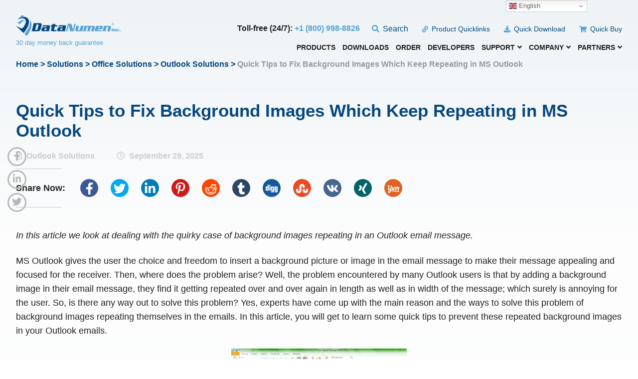

--- FILE ---
content_type: text/html; charset=UTF-8
request_url: https://www.datanumen.com/blogs/fix-background-images-repeating-outlook/
body_size: 38234
content:
<!DOCTYPE html>
<!--[if IE 7]>
<html class="ie ie7" lang="en-US">
<![endif]-->
<!--[if IE 8]>
<html class="ie ie8" lang="en-US">
<![endif]-->
<!--[if !(IE 7) | !(IE 8)  ]><!-->
<html lang="en-US">
<!--<![endif]-->
<head><meta charset="UTF-8"><script>if(navigator.userAgent.match(/MSIE|Internet Explorer/i)||navigator.userAgent.match(/Trident\/7\..*?rv:11/i)){var href=document.location.href;if(!href.match(/[?&]nowprocket/)){if(href.indexOf("?")==-1){if(href.indexOf("#")==-1){document.location.href=href+"?nowprocket=1"}else{document.location.href=href.replace("#","?nowprocket=1#")}}else{if(href.indexOf("#")==-1){document.location.href=href+"&nowprocket=1"}else{document.location.href=href.replace("#","&nowprocket=1#")}}}}</script><script>(()=>{class RocketLazyLoadScripts{constructor(){this.v="2.0.4",this.userEvents=["keydown","keyup","mousedown","mouseup","mousemove","mouseover","mouseout","touchmove","touchstart","touchend","touchcancel","wheel","click","dblclick","input"],this.attributeEvents=["onblur","onclick","oncontextmenu","ondblclick","onfocus","onmousedown","onmouseenter","onmouseleave","onmousemove","onmouseout","onmouseover","onmouseup","onmousewheel","onscroll","onsubmit"]}async t(){this.i(),this.o(),/iP(ad|hone)/.test(navigator.userAgent)&&this.h(),this.u(),this.l(this),this.m(),this.k(this),this.p(this),this._(),await Promise.all([this.R(),this.L()]),this.lastBreath=Date.now(),this.S(this),this.P(),this.D(),this.O(),this.M(),await this.C(this.delayedScripts.normal),await this.C(this.delayedScripts.defer),await this.C(this.delayedScripts.async),await this.T(),await this.F(),await this.j(),await this.A(),window.dispatchEvent(new Event("rocket-allScriptsLoaded")),this.everythingLoaded=!0,this.lastTouchEnd&&await new Promise(t=>setTimeout(t,500-Date.now()+this.lastTouchEnd)),this.I(),this.H(),this.U(),this.W()}i(){this.CSPIssue=sessionStorage.getItem("rocketCSPIssue"),document.addEventListener("securitypolicyviolation",t=>{this.CSPIssue||"script-src-elem"!==t.violatedDirective||"data"!==t.blockedURI||(this.CSPIssue=!0,sessionStorage.setItem("rocketCSPIssue",!0))},{isRocket:!0})}o(){window.addEventListener("pageshow",t=>{this.persisted=t.persisted,this.realWindowLoadedFired=!0},{isRocket:!0}),window.addEventListener("pagehide",()=>{this.onFirstUserAction=null},{isRocket:!0})}h(){let t;function e(e){t=e}window.addEventListener("touchstart",e,{isRocket:!0}),window.addEventListener("touchend",function i(o){o.changedTouches[0]&&t.changedTouches[0]&&Math.abs(o.changedTouches[0].pageX-t.changedTouches[0].pageX)<10&&Math.abs(o.changedTouches[0].pageY-t.changedTouches[0].pageY)<10&&o.timeStamp-t.timeStamp<200&&(window.removeEventListener("touchstart",e,{isRocket:!0}),window.removeEventListener("touchend",i,{isRocket:!0}),"INPUT"===o.target.tagName&&"text"===o.target.type||(o.target.dispatchEvent(new TouchEvent("touchend",{target:o.target,bubbles:!0})),o.target.dispatchEvent(new MouseEvent("mouseover",{target:o.target,bubbles:!0})),o.target.dispatchEvent(new PointerEvent("click",{target:o.target,bubbles:!0,cancelable:!0,detail:1,clientX:o.changedTouches[0].clientX,clientY:o.changedTouches[0].clientY})),event.preventDefault()))},{isRocket:!0})}q(t){this.userActionTriggered||("mousemove"!==t.type||this.firstMousemoveIgnored?"keyup"===t.type||"mouseover"===t.type||"mouseout"===t.type||(this.userActionTriggered=!0,this.onFirstUserAction&&this.onFirstUserAction()):this.firstMousemoveIgnored=!0),"click"===t.type&&t.preventDefault(),t.stopPropagation(),t.stopImmediatePropagation(),"touchstart"===this.lastEvent&&"touchend"===t.type&&(this.lastTouchEnd=Date.now()),"click"===t.type&&(this.lastTouchEnd=0),this.lastEvent=t.type,t.composedPath&&t.composedPath()[0].getRootNode()instanceof ShadowRoot&&(t.rocketTarget=t.composedPath()[0]),this.savedUserEvents.push(t)}u(){this.savedUserEvents=[],this.userEventHandler=this.q.bind(this),this.userEvents.forEach(t=>window.addEventListener(t,this.userEventHandler,{passive:!1,isRocket:!0})),document.addEventListener("visibilitychange",this.userEventHandler,{isRocket:!0})}U(){this.userEvents.forEach(t=>window.removeEventListener(t,this.userEventHandler,{passive:!1,isRocket:!0})),document.removeEventListener("visibilitychange",this.userEventHandler,{isRocket:!0}),this.savedUserEvents.forEach(t=>{(t.rocketTarget||t.target).dispatchEvent(new window[t.constructor.name](t.type,t))})}m(){const t="return false",e=Array.from(this.attributeEvents,t=>"data-rocket-"+t),i="["+this.attributeEvents.join("],[")+"]",o="[data-rocket-"+this.attributeEvents.join("],[data-rocket-")+"]",s=(e,i,o)=>{o&&o!==t&&(e.setAttribute("data-rocket-"+i,o),e["rocket"+i]=new Function("event",o),e.setAttribute(i,t))};new MutationObserver(t=>{for(const n of t)"attributes"===n.type&&(n.attributeName.startsWith("data-rocket-")||this.everythingLoaded?n.attributeName.startsWith("data-rocket-")&&this.everythingLoaded&&this.N(n.target,n.attributeName.substring(12)):s(n.target,n.attributeName,n.target.getAttribute(n.attributeName))),"childList"===n.type&&n.addedNodes.forEach(t=>{if(t.nodeType===Node.ELEMENT_NODE)if(this.everythingLoaded)for(const i of[t,...t.querySelectorAll(o)])for(const t of i.getAttributeNames())e.includes(t)&&this.N(i,t.substring(12));else for(const e of[t,...t.querySelectorAll(i)])for(const t of e.getAttributeNames())this.attributeEvents.includes(t)&&s(e,t,e.getAttribute(t))})}).observe(document,{subtree:!0,childList:!0,attributeFilter:[...this.attributeEvents,...e]})}I(){this.attributeEvents.forEach(t=>{document.querySelectorAll("[data-rocket-"+t+"]").forEach(e=>{this.N(e,t)})})}N(t,e){const i=t.getAttribute("data-rocket-"+e);i&&(t.setAttribute(e,i),t.removeAttribute("data-rocket-"+e))}k(t){Object.defineProperty(HTMLElement.prototype,"onclick",{get(){return this.rocketonclick||null},set(e){this.rocketonclick=e,this.setAttribute(t.everythingLoaded?"onclick":"data-rocket-onclick","this.rocketonclick(event)")}})}S(t){function e(e,i){let o=e[i];e[i]=null,Object.defineProperty(e,i,{get:()=>o,set(s){t.everythingLoaded?o=s:e["rocket"+i]=o=s}})}e(document,"onreadystatechange"),e(window,"onload"),e(window,"onpageshow");try{Object.defineProperty(document,"readyState",{get:()=>t.rocketReadyState,set(e){t.rocketReadyState=e},configurable:!0}),document.readyState="loading"}catch(t){console.log("WPRocket DJE readyState conflict, bypassing")}}l(t){this.originalAddEventListener=EventTarget.prototype.addEventListener,this.originalRemoveEventListener=EventTarget.prototype.removeEventListener,this.savedEventListeners=[],EventTarget.prototype.addEventListener=function(e,i,o){o&&o.isRocket||!t.B(e,this)&&!t.userEvents.includes(e)||t.B(e,this)&&!t.userActionTriggered||e.startsWith("rocket-")||t.everythingLoaded?t.originalAddEventListener.call(this,e,i,o):(t.savedEventListeners.push({target:this,remove:!1,type:e,func:i,options:o}),"mouseenter"!==e&&"mouseleave"!==e||t.originalAddEventListener.call(this,e,t.savedUserEvents.push,o))},EventTarget.prototype.removeEventListener=function(e,i,o){o&&o.isRocket||!t.B(e,this)&&!t.userEvents.includes(e)||t.B(e,this)&&!t.userActionTriggered||e.startsWith("rocket-")||t.everythingLoaded?t.originalRemoveEventListener.call(this,e,i,o):t.savedEventListeners.push({target:this,remove:!0,type:e,func:i,options:o})}}J(t,e){this.savedEventListeners=this.savedEventListeners.filter(i=>{let o=i.type,s=i.target||window;return e!==o||t!==s||(this.B(o,s)&&(i.type="rocket-"+o),this.$(i),!1)})}H(){EventTarget.prototype.addEventListener=this.originalAddEventListener,EventTarget.prototype.removeEventListener=this.originalRemoveEventListener,this.savedEventListeners.forEach(t=>this.$(t))}$(t){t.remove?this.originalRemoveEventListener.call(t.target,t.type,t.func,t.options):this.originalAddEventListener.call(t.target,t.type,t.func,t.options)}p(t){let e;function i(e){return t.everythingLoaded?e:e.split(" ").map(t=>"load"===t||t.startsWith("load.")?"rocket-jquery-load":t).join(" ")}function o(o){function s(e){const s=o.fn[e];o.fn[e]=o.fn.init.prototype[e]=function(){return this[0]===window&&t.userActionTriggered&&("string"==typeof arguments[0]||arguments[0]instanceof String?arguments[0]=i(arguments[0]):"object"==typeof arguments[0]&&Object.keys(arguments[0]).forEach(t=>{const e=arguments[0][t];delete arguments[0][t],arguments[0][i(t)]=e})),s.apply(this,arguments),this}}if(o&&o.fn&&!t.allJQueries.includes(o)){const e={DOMContentLoaded:[],"rocket-DOMContentLoaded":[]};for(const t in e)document.addEventListener(t,()=>{e[t].forEach(t=>t())},{isRocket:!0});o.fn.ready=o.fn.init.prototype.ready=function(i){function s(){parseInt(o.fn.jquery)>2?setTimeout(()=>i.bind(document)(o)):i.bind(document)(o)}return"function"==typeof i&&(t.realDomReadyFired?!t.userActionTriggered||t.fauxDomReadyFired?s():e["rocket-DOMContentLoaded"].push(s):e.DOMContentLoaded.push(s)),o([])},s("on"),s("one"),s("off"),t.allJQueries.push(o)}e=o}t.allJQueries=[],o(window.jQuery),Object.defineProperty(window,"jQuery",{get:()=>e,set(t){o(t)}})}P(){const t=new Map;document.write=document.writeln=function(e){const i=document.currentScript,o=document.createRange(),s=i.parentElement;let n=t.get(i);void 0===n&&(n=i.nextSibling,t.set(i,n));const c=document.createDocumentFragment();o.setStart(c,0),c.appendChild(o.createContextualFragment(e)),s.insertBefore(c,n)}}async R(){return new Promise(t=>{this.userActionTriggered?t():this.onFirstUserAction=t})}async L(){return new Promise(t=>{document.addEventListener("DOMContentLoaded",()=>{this.realDomReadyFired=!0,t()},{isRocket:!0})})}async j(){return this.realWindowLoadedFired?Promise.resolve():new Promise(t=>{window.addEventListener("load",t,{isRocket:!0})})}M(){this.pendingScripts=[];this.scriptsMutationObserver=new MutationObserver(t=>{for(const e of t)e.addedNodes.forEach(t=>{"SCRIPT"!==t.tagName||t.noModule||t.isWPRocket||this.pendingScripts.push({script:t,promise:new Promise(e=>{const i=()=>{const i=this.pendingScripts.findIndex(e=>e.script===t);i>=0&&this.pendingScripts.splice(i,1),e()};t.addEventListener("load",i,{isRocket:!0}),t.addEventListener("error",i,{isRocket:!0}),setTimeout(i,1e3)})})})}),this.scriptsMutationObserver.observe(document,{childList:!0,subtree:!0})}async F(){await this.X(),this.pendingScripts.length?(await this.pendingScripts[0].promise,await this.F()):this.scriptsMutationObserver.disconnect()}D(){this.delayedScripts={normal:[],async:[],defer:[]},document.querySelectorAll("script[type$=rocketlazyloadscript]").forEach(t=>{t.hasAttribute("data-rocket-src")?t.hasAttribute("async")&&!1!==t.async?this.delayedScripts.async.push(t):t.hasAttribute("defer")&&!1!==t.defer||"module"===t.getAttribute("data-rocket-type")?this.delayedScripts.defer.push(t):this.delayedScripts.normal.push(t):this.delayedScripts.normal.push(t)})}async _(){await this.L();let t=[];document.querySelectorAll("script[type$=rocketlazyloadscript][data-rocket-src]").forEach(e=>{let i=e.getAttribute("data-rocket-src");if(i&&!i.startsWith("data:")){i.startsWith("//")&&(i=location.protocol+i);try{const o=new URL(i).origin;o!==location.origin&&t.push({src:o,crossOrigin:e.crossOrigin||"module"===e.getAttribute("data-rocket-type")})}catch(t){}}}),t=[...new Map(t.map(t=>[JSON.stringify(t),t])).values()],this.Y(t,"preconnect")}async G(t){if(await this.K(),!0!==t.noModule||!("noModule"in HTMLScriptElement.prototype))return new Promise(e=>{let i;function o(){(i||t).setAttribute("data-rocket-status","executed"),e()}try{if(navigator.userAgent.includes("Firefox/")||""===navigator.vendor||this.CSPIssue)i=document.createElement("script"),[...t.attributes].forEach(t=>{let e=t.nodeName;"type"!==e&&("data-rocket-type"===e&&(e="type"),"data-rocket-src"===e&&(e="src"),i.setAttribute(e,t.nodeValue))}),t.text&&(i.text=t.text),t.nonce&&(i.nonce=t.nonce),i.hasAttribute("src")?(i.addEventListener("load",o,{isRocket:!0}),i.addEventListener("error",()=>{i.setAttribute("data-rocket-status","failed-network"),e()},{isRocket:!0}),setTimeout(()=>{i.isConnected||e()},1)):(i.text=t.text,o()),i.isWPRocket=!0,t.parentNode.replaceChild(i,t);else{const i=t.getAttribute("data-rocket-type"),s=t.getAttribute("data-rocket-src");i?(t.type=i,t.removeAttribute("data-rocket-type")):t.removeAttribute("type"),t.addEventListener("load",o,{isRocket:!0}),t.addEventListener("error",i=>{this.CSPIssue&&i.target.src.startsWith("data:")?(console.log("WPRocket: CSP fallback activated"),t.removeAttribute("src"),this.G(t).then(e)):(t.setAttribute("data-rocket-status","failed-network"),e())},{isRocket:!0}),s?(t.fetchPriority="high",t.removeAttribute("data-rocket-src"),t.src=s):t.src="data:text/javascript;base64,"+window.btoa(unescape(encodeURIComponent(t.text)))}}catch(i){t.setAttribute("data-rocket-status","failed-transform"),e()}});t.setAttribute("data-rocket-status","skipped")}async C(t){const e=t.shift();return e?(e.isConnected&&await this.G(e),this.C(t)):Promise.resolve()}O(){this.Y([...this.delayedScripts.normal,...this.delayedScripts.defer,...this.delayedScripts.async],"preload")}Y(t,e){this.trash=this.trash||[];let i=!0;var o=document.createDocumentFragment();t.forEach(t=>{const s=t.getAttribute&&t.getAttribute("data-rocket-src")||t.src;if(s&&!s.startsWith("data:")){const n=document.createElement("link");n.href=s,n.rel=e,"preconnect"!==e&&(n.as="script",n.fetchPriority=i?"high":"low"),t.getAttribute&&"module"===t.getAttribute("data-rocket-type")&&(n.crossOrigin=!0),t.crossOrigin&&(n.crossOrigin=t.crossOrigin),t.integrity&&(n.integrity=t.integrity),t.nonce&&(n.nonce=t.nonce),o.appendChild(n),this.trash.push(n),i=!1}}),document.head.appendChild(o)}W(){this.trash.forEach(t=>t.remove())}async T(){try{document.readyState="interactive"}catch(t){}this.fauxDomReadyFired=!0;try{await this.K(),this.J(document,"readystatechange"),document.dispatchEvent(new Event("rocket-readystatechange")),await this.K(),document.rocketonreadystatechange&&document.rocketonreadystatechange(),await this.K(),this.J(document,"DOMContentLoaded"),document.dispatchEvent(new Event("rocket-DOMContentLoaded")),await this.K(),this.J(window,"DOMContentLoaded"),window.dispatchEvent(new Event("rocket-DOMContentLoaded"))}catch(t){console.error(t)}}async A(){try{document.readyState="complete"}catch(t){}try{await this.K(),this.J(document,"readystatechange"),document.dispatchEvent(new Event("rocket-readystatechange")),await this.K(),document.rocketonreadystatechange&&document.rocketonreadystatechange(),await this.K(),this.J(window,"load"),window.dispatchEvent(new Event("rocket-load")),await this.K(),window.rocketonload&&window.rocketonload(),await this.K(),this.allJQueries.forEach(t=>t(window).trigger("rocket-jquery-load")),await this.K(),this.J(window,"pageshow");const t=new Event("rocket-pageshow");t.persisted=this.persisted,window.dispatchEvent(t),await this.K(),window.rocketonpageshow&&window.rocketonpageshow({persisted:this.persisted})}catch(t){console.error(t)}}async K(){Date.now()-this.lastBreath>45&&(await this.X(),this.lastBreath=Date.now())}async X(){return document.hidden?new Promise(t=>setTimeout(t)):new Promise(t=>requestAnimationFrame(t))}B(t,e){return e===document&&"readystatechange"===t||(e===document&&"DOMContentLoaded"===t||(e===window&&"DOMContentLoaded"===t||(e===window&&"load"===t||e===window&&"pageshow"===t)))}static run(){(new RocketLazyLoadScripts).t()}}RocketLazyLoadScripts.run()})();</script>
  <!-- BASE -->
  
  <meta name="theme-color" content="#0c3a6c"> <!-- theme-color-in-Chrome-39-for-Android -->
  <meta name="viewport" content="width=device-width, initial-scale=1.0">

  <!-- 2022-12-20: Based on https://stackoverflow.com/a/46065442/2704265, to make sure the tracking accurate, we should put Google Tag Manager
	   tracking code as high in the head tag of the page as possible -->	
        
        <!-- Google Tag Manager -->
        <script type="rocketlazyloadscript">(function(w,d,s,l,i){w[l]=w[l]||[];w[l].push({'gtm.start':
        new Date().getTime(),event:'gtm.js'});var f=d.getElementsByTagName(s)[0],
        j=d.createElement(s),dl=l!='dataLayer'?'&l='+l:'';j.async=true;j.src=
        'https://www.googletagmanager.com/gtm.js?id='+i+dl;f.parentNode.insertBefore(j,f);
        })(window,document,'script','dataLayer','GTM-KP22MDS');</script>
        <!-- End Google Tag Manager -->      
  	
  <link rel="apple-touch-icon" sizes="64x64" href="https://www.datanumen.com/blogs/wp-content/themes/datanumenblog/apple-touch-icon.png">
  <link rel="icon" type="image/png" sizes="32x32" href="https://www.datanumen.com/blogs/wp-content/themes/datanumenblog/favicon-32x32.png">
  <link rel="icon" type="image/png" sizes="16x16" href="https://www.datanumen.com/blogs/wp-content/themes/datanumenblog/favicon-16x16.png">
  <link rel="profile" href="http://gmpg.org/xfn/11">
  
  <!-- Theme CSS -->
  
  <!-- 2021-10-14: CSS for ssba(Simple social button adder) -->
  
  <!-- Google fonts & custom fonts
  <link href="https://fonts.googleapis.com/css?family=Lato:300,400,700|Montserrat:300,400,500,600,700&display=swap" rel="stylesheet"> -->
  <!-- 2021-07-28: Now we will replace Montserrat and Lato with all web safe fonts, so the following line is commented out -->
  <!-- <link href="https://fonts.googleapis.com/css2?family=Lato:ital,wght@0,300;0,400;0,700;0,900;1,400&family=Montserrat:ital,wght@0,300;0,400;0,500;0,600;0,700;0,900;1,400&display=swap" rel="stylesheet"> -->
  <!--[if lt IE 9]>
    <script src="https://www.datanumen.com/blogs/wp-content/themes/datanumenblog/js/html5.js"></script>
  <![endif]-->
	
  <!-- Fontawesome icons -->
  <!-- 2021-07-20: To optimize all.min.js, we eliminate unnecessary contents and split it into 3 files. More details at Webdesign(2019)\Whale Shark Studio\Performance\Performance Optimization Log.docx -->	
  <!-- <script type="rocketlazyloadscript" data-search-pseudo-elements defer async data-rocket-src="https://www.datanumen.com/blogs/wp-content/themes/datanumenblog/fontawesome-5.9.0/js/all.min.js"></script> -->
  <!-- 2021-07-22: Based on UpWork G L suggestions, we move the loading of the scripts from header to footer -->
	
  <meta name='robots' content='index, follow, max-image-preview:large, max-snippet:-1, max-video-preview:-1' />
<meta name="uri-translation" content="on" />
	<!-- This site is optimized with the Yoast SEO plugin v26.8 - https://yoast.com/product/yoast-seo-wordpress/ -->
	<title>Quick Tips to Fix Background Images Which Keep Repeating in MS Outlook</title>
<link data-rocket-prefetch href="https://cdn.gtranslate.net" rel="dns-prefetch">
<style id="wpr-usedcss">a,abbr,address,big,blockquote,body,caption,cite,code,dd,del,dfn,div,dl,dt,em,fieldset,font,form,h1,h2,h3,h4,h5,h6,html,iframe,ins,kbd,label,legend,li,object,ol,p,pre,samp,small,span,strong,sub,sup,table,tbody,td,tfoot,th,thead,tr,ul,var{border:0;font-family:inherit;font-size:100%;font-style:inherit;font-weight:inherit;margin:0;outline:0;padding:0;vertical-align:baseline}html{-webkit-box-sizing:border-box;-moz-box-sizing:border-box;box-sizing:border-box;overflow-y:scroll;-webkit-text-size-adjust:100%;-ms-text-size-adjust:100%;-moz-osx-font-smoothing:grayscale;-webkit-font-smoothing:antialiased;font-smoothing:antialiased}*,:after,:before{-webkit-box-sizing:inherit;-moz-box-sizing:inherit;box-sizing:inherit}article,aside,details,figcaption,figure,footer,header,main,nav,section{display:block}table{border-collapse:separate;border-spacing:0}caption,td,th{font-weight:400;text-align:left}blockquote:after,blockquote:before{content:""}blockquote{-webkit-hyphens:none;-moz-hyphens:none;-ms-hyphens:none;hyphens:none;quotes:none}a:active,a:focus,a:hover{outline:0}a img{border:0}::-moz-selection{background:#111;color:#fff;text-shadow:none}::selection{background:#111;color:#fff;text-shadow:none}.wrapper:after,hr:after{clear:both;content:"";display:block;font-size:0;height:0;visibility:hidden}.clear:after,.clear:before,.site:after,.site:before{content:"";display:table}.clear:after,.site:after{clear:both}hr{background:#e8eef1;border:0;height:2px;width:100%;margin:4em auto;display:block;clear:both}img{-ms-interpolation-mode:bicubic;border:0;height:auto;max-width:100%;vertical-align:middle}figure{margin:0}del{opacity:.8}b,strong{font-weight:700}cite,dfn,em,i{font-style:italic}address{margin:0 0 1.6em}code,kbd,pre,samp,var{font-family:Inconsolata,monospace;-webkit-hyphens:none;-moz-hyphens:none;-ms-hyphens:none;hyphens:none}pre{background-color:transparent;background-color:rgba(0,0,0,.01);border:1px solid #eaeaea;border:1px solid rgba(51,51,51,.1);line-height:1.2;margin-bottom:1.6em;max-width:100%;overflow:auto;padding:.8em;white-space:pre;white-space:pre-wrap;word-wrap:break-word}abbr[title]{border-bottom:1px dotted #eaeaea;border-bottom:1px dotted rgba(51,51,51,.1);cursor:help}ins,mark{background-color:#fff9c0;text-decoration:none}sub,sup{font-size:.75em;height:0;line-height:0;position:relative;vertical-align:baseline}sup{bottom:1ex}sub{top:.5ex}blockquote{border-left:1px solid #e8e8e8;font-style:italic;line-height:1.6;margin-bottom:1.6667em;margin-left:25px;padding-left:.7778em}blockquote p{margin-bottom:1.6667em}blockquote>p:last-child{margin-bottom:0}#breadcrumb{text-align:left;color:#08487e;margin:-2.5em 0 4em;font-weight:600;font-family:Georgia,Verdana,Arial,sans-serif,serif}#breadcrumb a{color:#08487e}#breadcrumb a:hover{color:#111}#breadcrumb .current{color:#999}input,select,textarea{font-size:1.125em;line-height:1.5em;text-align:left;color:#acacac;background:#fff;border:1px solid #d7d7d7;margin:0;padding:.5em;width:100%;display:inline-block;vertical-align:baseline;position:relative;font-family:Arial,Helvetica,Tahoma,'Times New Roman',sans-serif,serif}input:focus,select:focus,textarea:focus{color:#202022}select{color:#444}button[disabled],input[disabled],select[disabled],textarea[disabled]{cursor:default;opacity:.5}form button,form button:focus,form input[type=button],form input[type=button]:focus,form input[type=reset],form input[type=reset]:focus,form input[type=submit],form input[type=submit]:focus{cursor:pointer;width:auto;float:left;padding:.9em;min-width:150px}form button:focus,form button:hover,form input:focus,form input[type=button]:focus,form input[type=button]:hover,form input[type=reset]:focus,form input[type=reset]:hover,form input[type=submit]:focus,form input[type=submit]:hover,form textarea:focus{outline:0}input[type=search]::-webkit-search-cancel-button,input[type=search]::-webkit-search-decoration{-webkit-appearance:none}button::-moz-focus-inner,input::-moz-focus-inner{padding:0}textarea{overflow:auto;vertical-align:top;height:185px}input[type=checkbox],input[type=radio]{padding:0;width:auto}label{color:#202022;padding:.5em 0;margin:.5em 0;font-size:1.125em;font-family:Arial,Helvetica,Tahoma,'Times New Roman',sans-serif,serif;text-align:left;display:inline-block;width:100%}::-moz-placeholder{opacity:1}.search-form{display:inline-block;position:relative;width:100%}.search-form input{float:left;width:auto;min-width:200px}.search-form button{float:left;margin-left:1em}form p.note{margin-top:-10px}ol,ul{margin:0 0 1.5em .3em;list-style-position:inside}ol li,ul li{padding:.25em 0;line-height:1.5em}ol{list-style:decimal;list-style-position:outside;padding-left:15px;margin-left:1em}ol li p{margin:0 0 1em}li>ol,li>ul{margin-bottom:0}.category-page ul li{list-style-type:none;padding-left:20px;position:relative}.category-page ul li:before{display:inline-block;font-style:normal;font-variant:normal;text-rendering:auto;-webkit-font-smoothing:antialiased;font-family:Georgia,Verdana,Arial,sans-serif,serif;font-weight:900;content:"\002023";color:#56a1d5;font-size:1.25em;margin-right:5px}table{border-collapse:separate;border-spacing:0;margin:2.5em 0;width:100%;border-width:0;border-style:solid;border-color:#eee}thead td,thead th{vertical-align:middle}caption,td,th,thead td,thead th{font-weight:400}td,th{border-width:0;border-style:solid;border-color:#eee;padding:.5em 1em;line-height:1.5em;vertical-align:middle;text-align:left;font-size:1.25em}th{color:#00467f;font-size:1.5em;font-weight:600;padding-left:.85em}tr:nth-child(2n){background-color:#eff3f5}table svg{margin-right:7px;color:#56a1d5}table a{text-decoration:underline;display:inline-block}table{border-collapse:collapse}td,th{border:1px solid #ddd}h1,h2,h3,h4,h5,h6{word-wrap:break-word;font-weight:400;margin:0 0 .75em;line-height:normal;font-family:Georgia,Verdana,Arial,sans-serif,serif}h1{font-size:2.25em;font-weight:600;margin-bottom:.6em;color:#08487e}h2{font-size:1.875em;font-weight:600}h3{font-size:1.5em;font-weight:700}h4{font-size:1.125em;font-weight:700;text-transform:uppercase}h5{font-size:1em;font-family:Arial,Helvetica,Tahoma,'Times New Roman',sans-serif,serif;font-weight:700;color:#00467f}p{font-size:1em;margin:1.25em 0;line-height:1.6em}p:empty{display:none!important}a,a:focus{color:#56a1d5;text-decoration:none}a:hover{text-decoration:none}a.button,button[type=submit],input[type=button],input[type=reset],input[type=submit]{display:inline-block;padding:1.2em 2em 1.1em;background:#56a1d5;color:#fff;text-align:center;font-size:16px;text-transform:uppercase;font-family:Georgia,Verdana,Arial,sans-serif,serif;font-weight:700;line-height:normal;border:1px solid #56a1d5;text-decoration:none;-webkit-box-shadow:0 10px 30px rgba(90,162,211,.6);-moz-box-shadow:0 10px 30px rgba(90,162,211,.6);box-shadow:0 10px 30px rgba(90,162,211,.6)}a.button:hover,button[type=submit]:hover,input[type=button]:hover,input[type=reset]:hover,input[type=submit]:hover{background:#0c3a6c;color:#fff}a.button{margin:1em 0}html body{font-family:Arial,Helvetica,Tahoma,'Times New Roman',sans-serif,serif;font-size:1em;line-height:normal;background:#fff;color:#202022;height:100%;margin:0}#main{width:100%;padding:4em 0 8em;min-height:40em;position:relative;z-index:2;overflow:hidden}#main.inner-page{padding:12.5em 0 .5em}#main.inner-page-gb{background:#eef3f6;background:-moz-linear-gradient(top,#eef3f6 0,#fefefe 25%,#f7f9fa 85%,#e1e9ef 100%);background:-webkit-linear-gradient(top,#eef3f6 0,#fefefe 25%,#f7f9fa 85%,#e1e9ef 100%);background:linear-gradient(to bottom,#eef3f6 0,#fefefe 25%,#f7f9fa 85%,#e1e9ef 100%)}.wrapper{margin:0 auto;padding:0;width:95%;max-width:1300px;position:relative;z-index:2;clear:both}.row{margin:0 -8px;display:-ms-flexbox;display:flex;-ms-flex-wrap:wrap;flex-wrap:wrap}.col-ds{padding:0 8px;margin-bottom:1em;width:100%;max-width:100%;-ms-flex-preferred-size:0;flex-basis:0;-ms-flex-positive:1;flex-grow:1}.holder-section{padding:6em 0;overflow:hidden;background-position:center;background-repeat:no-repeat;-webkit-background-size:cover;background-size:cover}#sidebar{float:right;max-width:330px;width:23%}#content{float:left;width:100%;margin-bottom:4em}header.site-header{padding:30px 0 0;position:absolute;top:0;left:0;z-index:5;width:100%;font-family:Georgia,Verdana,Arial,sans-serif,serif}header.site-header #logo{float:left}header.site-header .site-title{font-size:0;margin:0}.site-title{margin:0 auto;display:inline-block;position:relative;z-index:2}.site-title img{display:block;-webkit-transition:.3s ease-in-out;-moz-transition:.3s ease-in-out;-o-transition:.3s ease-in-out;-ms-transition:.3s ease-in-out;transition:all .3s ease-in-out}.site-title:hover img{opacity:.7}header p.tagline{margin:1em 0 0;color:#00467f;font-weight:300}.search-holder,.top-menu{display:inline-block;vertical-align:middle}.search-holder form input{padding:0 0 0 25px;margin:0;width:100%;min-width:110px;background:0 0;color:#959595;font-weight:300;font-family:Georgia,Verdana,Arial,sans-serif,serif;border:0}.search-holder form button{padding:0;border:0;color:#959595;min-width:inherit;background:0 0;position:absolute;font-size:1.15em;left:0;top:0;margin:0;box-shadow:none}.top-nav{float:right;margin:1em 0 1.75em}.top-nav ul{margin:0;padding:0;list-style-type:none;width:auto}.top-nav>ul>li{display:inline-block;margin-left:1.5em}.top-nav>ul>li>a{font-weight:300;text-decoration:none;color:#00467f}.top-nav ul>li svg{color:#56a1d5;font-size:.9em;margin-right:3px;color:#56a1d5}.top-nav ul ul{display:none;top:100%;left:auto;right:0;width:15em;min-width:15em;padding:.5em 0;overflow:hidden;background:#fff;border-width:3px 0 0;border-style:solid;border-color:#00467f;-webkit-border-radius:0px 0px 10px 10px;border-radius:0 0 10px 10px;-webkit-box-shadow:0 10px 30px rgba(0,0,0,.1);-moz-box-shadow:0 10px 30px rgba(0,0,0,.1);box-shadow:0 10px 30px rgba(0,0,0,.1)}.top-nav ul li ul li a{padding:.1em .4em .1em .7em;line-height:1.5em;background:#fff;color:#00467f;display:block;font-family:Arial,Helvetica,Tahoma,'Times New Roman',sans-serif,serif;font-size:.85em;text-align:left}.top-nav ul li ul li a:hover{color:#56a1d5}.desktop-nav{float:right;clear:right;position:relative}.desktop-nav>ul>li{margin:0 25px 0 0}.desktop-nav>ul>li:last-child{margin-right:0}.desktop-nav>ul>li>a{line-height:1em;color:#202022;font-weight:500;text-transform:uppercase;font-size:1em;padding:0 0 .5em}.desktop-nav>ul>li>a:hover{color:#56a1d5}.desktop-nav ul ul{display:none;top:100%;left:0;width:11em;min-width:11em;padding:.5em 0;overflow:hidden;background:#fff;border-width:3px 0 0;border-style:solid;border-color:#56a1d5;-webkit-border-radius:0px 0px 10px 10px;border-radius:0 0 10px 10px;-webkit-box-shadow:0 10px 30px rgba(0,0,0,.1);-moz-box-shadow:0 10px 30px rgba(0,0,0,.1);box-shadow:0 10px 30px rgba(0,0,0,.1)}.desktop-nav ul>li>ul>li{margin:0;padding:0;display:block}.desktop-nav ul li ul li a{padding:.5em .5em .5em .8em;background:#fff;color:#595959;display:block;font-family:Arial,Helvetica,Tahoma,'Times New Roman',sans-serif,serif;font-size:1em;text-align:left}.desktop-nav ul li ul li a:hover{color:#56a1d5}.row-category-sub-menu .row{flex-flow:column wrap;max-height:410px}.row-category-sub-menu .row .col-ds{width:33%;flex-grow:0}.top-nav ul ul.row-category-sub-menu{width:40em;text-align:left}.top-nav ul ul.row-category-sub-menu h5{margin:.5em 0 .5em .5em}.menu-toggle{display:none;position:absolute;right:10px;top:10px;cursor:pointer;z-index:10;font-size:3em;color:#202022;height:36px;width:42px;border-width:7px 0;border-style:solid;border-color:#5b9fd5}.menu-toggle:before{content:"";position:absolute;left:0;top:50%;transform:translateY(-50%);width:100%;height:7px;background:#5b9fd5}.mobile-nav{display:none;position:absolute;z-index:99999;left:auto;right:10px;top:3.5em;width:200px;border-top:5px solid transparent;border-bottom:5px solid transparent;background:rgba(12,58,108,.85);-webkit-border-radius:0px 0px 3px 3px;border-radius:0 0 3px 3px}.mobile-nav ul,.mobile-nav ul li{float:left;width:100%;text-align:right;clear:both}.mobile-nav ul li a{padding:.75em;text-transform:uppercase;font-size:1em;border-bottom:1px solid #092748;color:#fff}.mobile-nav ul ul{position:relative;left:0;top:0}.mobile-nav ul li ul li{border:none}.mobile-nav ul li ul li a{font-size:.8em;padding-left:2em}.sf-menu,.sf-menu *{margin:0;padding:0;list-style:none}.sf-menu li{position:relative}.sf-menu>li{display:inline-block}.sf-menu li:hover>ul{display:block}.sf-menu a{display:block;position:relative}.sf-menu ul ul{top:0;left:100%;position:absolute}.sf-menu{display:inline-block;width:100%;text-align:center}.sf-menu ul{left:0;z-index:2;position:absolute;min-width:12em}.sf-menu a{text-decoration:none;zoom:1}svg.my-menu-arrow{margin-left:5px}.wrapper .page,.wrapper .post{display:inline-block;width:100%}article{position:relative;display:inline-block;width:100%;margin-bottom:4em}article:last-of-type{margin-bottom:0}.post-meta{display:inline-block;padding:0 0 1em;width:100%}.post-meta span{font-weight:700;display:inline-block;vertical-align:middle;line-height:normal;margin-right:40px;color:#ccc}.post-meta span a{color:#ccc}.post-meta span svg{color:#ccc;margin-right:5px}.link-nav{display:inline-block;width:100%;margin:0 0 1.3em}.link-nav a{display:inline-block;float:left;color:#56a1d5;font-size:1.125em}.link-nav .right a{float:right}.link-nav a:hover{color:#133e5f}.inner-page p,.inner-page ul li{font-size:1.125em}.inner-page ul li li{font-size:1em}.single-page li,.single-page p{font-size:1.125em}.single-page li li{font-size:1em}.single-page h2{color:#08487e}#sidebar h5{padding-left:38px;display:inline-block;width:100%}#sidebar h5 img{display:inline-block;vertical-align:middle;max-width:24px;margin-left:-38px;margin-right:5px}#sidebar h5 span{display:inline-block;vertical-align:middle}#sidebar ul{border-width:2px 0;border-style:solid;color:#e8eef1;padding:.5em 0 1em}#sidebar ul li{font-size:1em}#sidebar ul li:before{display:inline-block;font-style:normal;font-variant:normal;text-rendering:auto;-webkit-font-smoothing:antialiased;font-family:Georgia,Verdana,Arial,sans-serif,serif;font-weight:900;content:"\00279E";margin-right:5px;color:#56a1d5;font-size:1em;background-color:transparent}#sidebar ul li a{color:#00467f}.widget{word-wrap:break-word;float:left;width:100%;clear:both;margin:0 0 2em}.widget pre{line-height:1.2}.widget ul{list-style:none;margin:0}.footer-widgets{position:relative;z-index:2;color:#fff;background:#313a40;padding:3.8em 0 0}.footer-sidebar.row{margin:0 -50px}.footer-sidebar.row .col-ds{padding:0 50px}.footer-sidebar .col-ds:first-child{flex-grow:1.15}.footer-sidebar.row .col-ds.col-nav .widget{max-width:290px}.footer-sidebar h3{margin:.5em 0 1.8em;text-transform:none}.footer-sidebar p{font-size:1.125em;line-height:2em}.footer-sidebar a{color:#fff;text-decoration:none}.footer-sidebar a:hover{color:#56a1d5}.footer-logo{margin-bottom:.9em}.footer-sidebar .social-links{margin:4em 0 0}.footer-sidebar .social-links li{display:inline-block;margin:0 10px 10px 0}.footer-sidebar .social-links li a{float:left;width:57px;height:57px;line-height:55px;text-align:center;color:#fff;font-size:1.5em;border:2px solid #fff;-webkit-border-radius:50%;border-radius:50%}.footer-sidebar .social-links li a:hover{color:#56a1d5;border-color:#56a1d5}.footer-sidebar .col-nav li{padding:0 0 1em;margin:0;font-size:1.125em;line-height:2em}#footer{position:relative;z-index:2;color:#9ea8b2;background:#20272c;text-align:center}#footer .wrapper{padding:1.5em 0 .2em;color:#5c6469;font-family:Georgia,Verdana,Arial,sans-serif,serif;font-weight:300}#footer p{margin-top:.5em}#footer a{color:#6d767b}#footer a:hover{color:#fff}.footer-nav{display:block;text-align:center}.footer-nav ul{margin:0;display:inline-block}#footer .footer-nav li{display:inline-block;padding:0 10px;border-left:1px solid #6d767b}#footer .footer-nav li:first-child{border:0}#footer .footer-nav li a{text-decoration:none}.float-social{position:fixed;z-index:9999;left:20px;top:50%;transform:translateY(-50%)}.float-social ul{margin:0;padding:0}.float-social ul li{float:left;list-style:none;clear:both;padding:4px 0}.float-social li a{float:left;width:38px;height:38px;line-height:32px;text-align:center;color:#b7b7b7;font-size:1.2em;border:3px solid #b7b7b7;-webkit-border-radius:50%;border-radius:50%}.float-social li a:hover{color:#56a1d5;border-color:#56a1d5}@media screen and (max-width:1450px){.float-social{left:15px}}@media screen and (max-width:1300px){h1{font-size:2.2em}h2{font-size:1.7em}h3{font-size:1.3em}#main.inner-page{padding-top:10em}header.site-header #logo{max-width:210px}header p.tagline{font-size:.8em;margin:0}.desktop-nav>ul>li{margin-right:10px}.desktop-nav>ul>li>a,.top-nav>ul>li>a,header .search-holder form input{font-size:.9em}.top-nav{margin:1em 0}.top-nav ul ul{left:auto;right:0}}@media screen and (max-width:980px){h1{font-size:1.6em}h2{font-size:1.5em}#main.inner-page{padding:8em 0 3em}#content,#sidebar{width:100%;max-width:inherit}#sidebar .widget{width:49%;clear:none;float:none;display:inline-block;vertical-align:top;padding:0 3% 30px}#sidebar h5{min-height:35px}.holder-section{padding:3.5em 0}.footer-sidebar .col-ds:first-child{flex-grow:1;flex-basis:100%}.top-nav{display:none}th{font-size:1.25em}td{font-size:1em}.single-page p,.single-page ul li{font-size:1em}.float-social{left:5px}.float-social ul li a{background:#fff}#mobile-nav,.menu-toggle{display:inline-block}.desktop-nav{display:none}#nav ul li{width:100%}#nav ul ul{position:relative}}@media screen and (min-width:981px){.mobile-nav{display:none!important}}@media screen and (max-width:680px){#main{padding-bottom:2em}.footer-sidebar.row{margin:0}.footer-sidebar.row .col-ds{padding:0;flex-basis:100%;max-width:480px}.footer-sidebar.row .col-ds.col-nav .widget{max-width:inherit}.footer-widgets{padding-bottom:0}.footer-sidebar h3{margin-bottom:.5em}.footer-sidebar .col-nav li{line-height:normal}.footer-nav ul,p.copyright{font-size:.85em}#footer .footer-nav li{border:0;padding:0 5px}table{margin-top:0}th{font-size:.9em;padding:.2em;vertical-align:top}td{font-size:.8em;padding:.25em;vertical-align:top}#breadcrumb{font-size:.8em;font-weight:400;margin-bottom:2em}}@media screen and (max-width:480px){#main{padding-top:2em}header.site-header{padding-top:15px}#sidebar .widget{width:100%;padding:0 0 20px}.footer-widgets{text-align:center}.footer-sidebar p{font-size:1em;line-height:1.5em}.footer-sidebar .social-links{margin-top:1.5em}.footer-logo{margin-bottom:0}td:first-child{width:30%;font-weight:700}.inner-page p,.inner-page ul li,.single-page p,.single-page ul li{font-size:1em}}button#search{padding:0;font-size:1em;font-family:Georgia,Verdana,Arial,sans-serif,serif;font-weight:300;color:#00467f;border:0;margin-bottom:0;background:0 0;cursor:pointer}.search-holder .search-block form input,button#search:hover{color:#56a1d5}button#search svg{font-size:.9em;margin-right:3px;color:#56a1d5}.search-block,.search-opened button#search,.top-nav.search-opened #menu-top-menu{display:none}.top-nav.search-opened .phonenumber{display:none}.search-block .search-form{border-bottom:2px solid #00467f}.search-block .search-form svg{font-size:.9em;color:#56a1d5}.search-opened .search-block{display:block;padding-right:70px;position:relative}.search-opened .search-holder{width:100%}.top-nav.search-opened{width:70%;max-width:700px;margin-bottom:1.2em}#cancel-search{position:absolute;left:auto;right:0;top:4px;font-weight:700}body .ssba-share-text{vertical-align:middle}body .ssbp-wrap .ssbp-list li{margin-top:0;padding-left:0}.ssbp-wrap:after,.ssbp-wrap:before{content:"";display:block;width:92px;border-top:1px solid rgba(0,0,0,.2);margin-bottom:20px}.ssbp-wrap:after{margin-top:20px}a.go-to{text-align:center;background:rgba(0,0,0,.4);text-decoration:none;position:fixed;z-index:99999;bottom:125px;width:49px;right:-49px;opacity:0;-webkit-border-top-left-radius:5px;-webkit-border-bottom-left-radius:5px;-moz-border-radius-topleft:5px;-moz-border-radius-bottomleft:5px;border-top-left-radius:5px;border-bottom-left-radius:5px;cursor:pointer;font-size:30px;padding:5px 15px;color:#fff;-webkit-transition:.6s ease-in-out;-moz-transition:.6s ease-in-out;-o-transition:.6s ease-in-out;transition:all .6s ease-in-out}a.go-to.show{right:0;opacity:1}.col-subscribe li a{font-size:1.125em}#menu-main-1 li a{font-weight:700}.my-svg-inline--fa{display:inline-block;font-size:inherit;height:1em;overflow:visible;vertical-align:-.125em}.my-svg-inline--fa.my-fa-w-10{width:.625em}.my-svg-inline--fa.my-fa-w-12{width:.75em}.my-svg-inline--fa.my-fa-w-14{width:.875em}.my-svg-inline--fa.my-fa-w-16{width:1em}.my-svg-inline--fa.my-fa-w-18{width:1.125em}svg{fill:currentColor}@media only screen and (max-width:980px){.gt_switcher_wrapper{right:20px!important}}.phonenumber{padding-right:20px;display:inline-block}.phonenumber{direction:ltr}@-webkit-keyframes spin{from{-webkit-transform:rotate(0)}to{-webkit-transform:rotate(360deg)}}@keyframes spin{from{-webkit-transform:rotate(0);transform:rotate(0)}to{-webkit-transform:rotate(360deg);transform:rotate(360deg)}}@media print{.ssbp-wrap{display:none!important}}.ssbp-wrap *,.ssbp-wrap :after,.ssbp-wrap :before{box-sizing:border-box}.ssbp-wrap{position:relative;display:inline-block;padding:0;font-size:0;color:#272727;width:100%}.ssbp-wrap .ssbp-list{list-style:none;display:inline-block;vertical-align:middle;margin:0;padding:0}.ssbp-wrap .ssbp-list li{margin-top:1rem;position:relative;display:inline-block;vertical-align:top}.ssbp-wrap .ssbp-list li:first-of-type{margin-left:0}.ssbp-wrap .ssbp-btn{display:inline-block;text-align:center;text-decoration:none;font-family:sans-serif;font-size:12px}@-webkit-keyframes ripple-out{100%{visibility:visible;top:-1em;right:-1em;bottom:-1em;left:-1em;opacity:0}}@keyframes ripple-out{100%{visibility:visible;top:-1em;right:-1em;bottom:-1em;left:-1em;opacity:0}}.ssbp--theme-1 .ssbp-list li{margin-left:12px}.ssbp--theme-1 .ssbp-btn{width:3em;height:3em;line-height:3em;position:relative;border-radius:50%;color:#fff;-webkit-transition:.25s;transition:.25s}.ssbp--theme-1 .ssbp-btn:active,.ssbp--theme-1 .ssbp-btn:focus,.ssbp--theme-1 .ssbp-btn:hover{background-color:#fff;z-index:10}.ssbp--theme-1 .ssbp-btn:visited{color:#fff}.ssbp--theme-1 .ssbp-btn:before{-webkit-transition:-webkit-transform .25s;transition:transform .25s}.ssbp--theme-1 .ssbp-btn:active:before{-webkit-transform:scale(1.2);transform:scale(1.2)}.ssbp--theme-1 .ssbp-btn:after{content:'';visibility:hidden;position:absolute;border:1px solid #fff;border-radius:50%;top:-1px;right:-1px;bottom:-1px;left:-1px;pointer-events:none;-webkit-animation-duration:.5s;animation-duration:.5s}.ssbp--theme-1 .ssbp-btn:hover:after{-webkit-animation-name:ripple-out;animation-name:ripple-out}.ssbp--theme-1 .ssbp-diggit{background-color:#14589e}.ssbp--theme-1 .ssbp-diggit:active,.ssbp--theme-1 .ssbp-diggit:focus,.ssbp--theme-1 .ssbp-diggit:hover{color:#14589e;border-color:#14589e}.ssbp--theme-1 .ssbp-facebook{background-color:#3b5998}.ssbp--theme-1 .ssbp-facebook:active,.ssbp--theme-1 .ssbp-facebook:focus,.ssbp--theme-1 .ssbp-facebook:hover{color:#3b5998;border-color:#3b5998}.ssbp--theme-1 .ssbp-linkedin{background-color:#007bb6}.ssbp--theme-1 .ssbp-linkedin:active,.ssbp--theme-1 .ssbp-linkedin:focus,.ssbp--theme-1 .ssbp-linkedin:hover{color:#007bb6;border-color:#007bb6}.ssbp--theme-1 .ssbp-pinterest{background-color:#ce1a19}.ssbp--theme-1 .ssbp-pinterest:active,.ssbp--theme-1 .ssbp-pinterest:focus,.ssbp--theme-1 .ssbp-pinterest:hover{color:#ce1a19;border-color:#ce1a19}.ssbp--theme-1 .ssbp-reddit{background-color:#ff4500}.ssbp--theme-1 .ssbp-reddit:active,.ssbp--theme-1 .ssbp-reddit:focus,.ssbp--theme-1 .ssbp-reddit:hover{color:#ff4500;border-color:#ff4500}.ssbp--theme-1 .ssbp-stumbleupon{background-color:#eb4924}.ssbp--theme-1 .ssbp-stumbleupon:active,.ssbp--theme-1 .ssbp-stumbleupon:focus,.ssbp--theme-1 .ssbp-stumbleupon:hover{color:#eb4924;border-color:#eb4924}.ssbp--theme-1 .ssbp-tumblr{background-color:#2c4762}.ssbp--theme-1 .ssbp-tumblr:active,.ssbp--theme-1 .ssbp-tumblr:focus,.ssbp--theme-1 .ssbp-tumblr:hover{color:#2c4762;border-color:#2c4762}.ssbp--theme-1 .ssbp-twitter{background-color:#00a9f1}.ssbp--theme-1 .ssbp-twitter:active,.ssbp--theme-1 .ssbp-twitter:focus,.ssbp--theme-1 .ssbp-twitter:hover{color:#00a9f1;border-color:#00a9f1}.ssbp--theme-1 .ssbp-vk{background-color:#45668e}.ssbp--theme-1 .ssbp-vk:active,.ssbp--theme-1 .ssbp-vk:focus,.ssbp--theme-1 .ssbp-vk:hover{color:#45668e;border-color:#45668e}.ssbp--theme-1 .ssbp-yummly{background-color:#e16120}.ssbp--theme-1 .ssbp-yummly:active,.ssbp--theme-1 .ssbp-yummly:focus,.ssbp--theme-1 .ssbp-yummly:hover{color:#e16120;border-color:#e16120}.ssbp--theme-1 .ssbp-xing{background-color:#026466}.ssbp--theme-1 .ssbp-xing:active,.ssbp--theme-1 .ssbp-xing:focus,.ssbp--theme-1 .ssbp-xing:hover{color:#026466;border-color:#026466}.ssba img{border:0;box-shadow:none!important;display:inline!important;vertical-align:middle;box-sizing:unset}.ssbp-list li a{height:36px!important;width:36px!important}.ssbp-list li a::before{line-height:36px!important;font-size:24px}.ssbp-list li{margin-left:20px!important}.ssba-share-text{font-size:18px;font-weight:700;font-family:inherit}.ssbp-wrap .ssbp-list li a svg{font-size:24px;vertical-align:middle}img:is([sizes=auto i],[sizes^="auto," i]){contain-intrinsic-size:3000px 1500px}:root{--wp--preset--aspect-ratio--square:1;--wp--preset--aspect-ratio--4-3:4/3;--wp--preset--aspect-ratio--3-4:3/4;--wp--preset--aspect-ratio--3-2:3/2;--wp--preset--aspect-ratio--2-3:2/3;--wp--preset--aspect-ratio--16-9:16/9;--wp--preset--aspect-ratio--9-16:9/16;--wp--preset--color--black:#000000;--wp--preset--color--cyan-bluish-gray:#abb8c3;--wp--preset--color--white:#ffffff;--wp--preset--color--pale-pink:#f78da7;--wp--preset--color--vivid-red:#cf2e2e;--wp--preset--color--luminous-vivid-orange:#ff6900;--wp--preset--color--luminous-vivid-amber:#fcb900;--wp--preset--color--light-green-cyan:#7bdcb5;--wp--preset--color--vivid-green-cyan:#00d084;--wp--preset--color--pale-cyan-blue:#8ed1fc;--wp--preset--color--vivid-cyan-blue:#0693e3;--wp--preset--color--vivid-purple:#9b51e0;--wp--preset--gradient--vivid-cyan-blue-to-vivid-purple:linear-gradient(135deg,rgba(6, 147, 227, 1) 0%,rgb(155, 81, 224) 100%);--wp--preset--gradient--light-green-cyan-to-vivid-green-cyan:linear-gradient(135deg,rgb(122, 220, 180) 0%,rgb(0, 208, 130) 100%);--wp--preset--gradient--luminous-vivid-amber-to-luminous-vivid-orange:linear-gradient(135deg,rgba(252, 185, 0, 1) 0%,rgba(255, 105, 0, 1) 100%);--wp--preset--gradient--luminous-vivid-orange-to-vivid-red:linear-gradient(135deg,rgba(255, 105, 0, 1) 0%,rgb(207, 46, 46) 100%);--wp--preset--gradient--very-light-gray-to-cyan-bluish-gray:linear-gradient(135deg,rgb(238, 238, 238) 0%,rgb(169, 184, 195) 100%);--wp--preset--gradient--cool-to-warm-spectrum:linear-gradient(135deg,rgb(74, 234, 220) 0%,rgb(151, 120, 209) 20%,rgb(207, 42, 186) 40%,rgb(238, 44, 130) 60%,rgb(251, 105, 98) 80%,rgb(254, 248, 76) 100%);--wp--preset--gradient--blush-light-purple:linear-gradient(135deg,rgb(255, 206, 236) 0%,rgb(152, 150, 240) 100%);--wp--preset--gradient--blush-bordeaux:linear-gradient(135deg,rgb(254, 205, 165) 0%,rgb(254, 45, 45) 50%,rgb(107, 0, 62) 100%);--wp--preset--gradient--luminous-dusk:linear-gradient(135deg,rgb(255, 203, 112) 0%,rgb(199, 81, 192) 50%,rgb(65, 88, 208) 100%);--wp--preset--gradient--pale-ocean:linear-gradient(135deg,rgb(255, 245, 203) 0%,rgb(182, 227, 212) 50%,rgb(51, 167, 181) 100%);--wp--preset--gradient--electric-grass:linear-gradient(135deg,rgb(202, 248, 128) 0%,rgb(113, 206, 126) 100%);--wp--preset--gradient--midnight:linear-gradient(135deg,rgb(2, 3, 129) 0%,rgb(40, 116, 252) 100%);--wp--preset--font-size--small:13px;--wp--preset--font-size--medium:20px;--wp--preset--font-size--large:36px;--wp--preset--font-size--x-large:42px;--wp--preset--spacing--20:0.44rem;--wp--preset--spacing--30:0.67rem;--wp--preset--spacing--40:1rem;--wp--preset--spacing--50:1.5rem;--wp--preset--spacing--60:2.25rem;--wp--preset--spacing--70:3.38rem;--wp--preset--spacing--80:5.06rem;--wp--preset--shadow--natural:6px 6px 9px rgba(0, 0, 0, .2);--wp--preset--shadow--deep:12px 12px 50px rgba(0, 0, 0, .4);--wp--preset--shadow--sharp:6px 6px 0px rgba(0, 0, 0, .2);--wp--preset--shadow--outlined:6px 6px 0px -3px rgba(255, 255, 255, 1),6px 6px rgba(0, 0, 0, 1);--wp--preset--shadow--crisp:6px 6px 0px rgba(0, 0, 0, 1)}:where(.is-layout-flex){gap:.5em}:where(.is-layout-grid){gap:.5em}:where(.wp-block-post-template.is-layout-flex){gap:1.25em}:where(.wp-block-post-template.is-layout-grid){gap:1.25em}:where(.wp-block-columns.is-layout-flex){gap:2em}:where(.wp-block-columns.is-layout-grid){gap:2em}:root :where(.wp-block-pullquote){font-size:1.5em;line-height:1.6}@keyframes mwai-caret-blink{to{visibility:hidden}}.mwai-context-menu-portal .mwai-context-menu{background:var(--mwai-backgroundHeaderColor);border:1px solid rgba(0,0,0,.1);border-radius:var(--mwai-borderRadius);box-shadow:0 4px 12px rgba(0,0,0,.15);font-size:13px;color:var(--mwai-fontColor)}.mwai-context-menu-portal .mwai-context-menu .mwai-menu-item{display:flex;align-items:center;gap:8px;padding:8px 12px;cursor:pointer;transition:background-color .2s}.mwai-context-menu-portal .mwai-context-menu .mwai-menu-item:hover{background-color:rgba(0,0,0,.05)}.mwai-context-menu-portal .mwai-context-menu .mwai-menu-item.mwai-danger{color:#dc3545}.mwai-context-menu-portal .mwai-context-menu .mwai-menu-item.mwai-danger:hover{background-color:rgba(220,53,69,.1)}.mwai-context-menu-portal .mwai-context-menu .mwai-menu-item svg{flex-shrink:0}.mwai-chunks{padding:8px;background:rgba(0,0,0,.03);font-family:"SF Mono",Monaco,"Cascadia Code","Roboto Mono",Consolas,"Courier New",monospace;font-size:11px;border-top:1px solid rgba(0,0,0,.06)}.mwai-chunks.mwai-chunks-collapsed .mwai-chunks-header{margin-bottom:0!important}.mwai-chunks .mwai-chunks-header{display:flex;align-items:center;gap:2px;margin-bottom:8px;color:#6b7280;font-size:10px;text-transform:uppercase;letter-spacing:.05em}.mwai-chunks .mwai-chunks-header .mwai-chunks-title{flex:1;overflow:hidden;text-overflow:ellipsis;white-space:nowrap}.mwai-chunks .mwai-chunks-header .mwai-chunks-status{margin-left:4px;font-weight:500}.mwai-chunks .mwai-chunks-header .mwai-chunks-toggle{background:0 0;border:1px solid rgba(0,0,0,.1);border-radius:3px;padding:2px;width:30px;height:20px;cursor:pointer;color:#6b7280;display:flex;align-items:center;justify-content:center;transition:all .2s ease;margin-left:4px}.mwai-chunks .mwai-chunks-header .mwai-chunks-toggle:hover{background:rgba(0,0,0,.05);color:#374151}.mwai-chunks .mwai-chunk{margin-bottom:4px;padding:6px 8px;background:#fff;border-radius:4px;border:1px solid rgba(0,0,0,.06);transition:all .2s ease}.mwai-chunks .mwai-chunk .mwai-chunk-header{display:flex;align-items:center;gap:8px;cursor:pointer;user-select:none}.mwai-chunks .mwai-chunk .mwai-chunk-header .mwai-chunk-time{color:#9ca3af;font-size:10px;font-variant-numeric:tabular-nums}.mwai-chunks .mwai-chunk .mwai-chunk-header .mwai-chunk-type{display:flex;align-items:center;gap:4px;padding:2px 6px;border-radius:3px;font-size:10px;font-weight:500;color:#fff}.mwai-chunks .mwai-chunk .mwai-chunk-header .mwai-chunk-data{flex:1;color:#374151;overflow:hidden;text-overflow:ellipsis;white-space:nowrap}.mwai-chunks .mwai-chunk .mwai-chunk-header .mwai-chunk-expand{color:#9ca3af;transition:transform .2s ease}.mwai-chunks .mwai-chunk .mwai-chunk-details{margin-top:8px;padding:8px;background:rgba(0,0,0,.02);border-radius:3px;overflow-x:auto}.mwai-chunks .mwai-chunk .mwai-chunk-details pre{margin:0;white-space:pre-wrap;word-break:break-word;color:#4b5563}@keyframes mwaiIconTextZoomIn{0%{transform:scale(.92);opacity:0}100%{transform:scale(1);opacity:1}}.mwai-messages-theme{font-family:var(--mwai-fontFamily, inherit);--mwai-spacing:10px;--mwai-fontSize:13px;--mwai-lineHeight:1.5;--mwai-borderRadius:10px;--mwai-borderColor:#c5c5c5;--mwai-width:460px;--mwai-maxHeight:40vh;--mwai-submitWidth:70px;--mwai-submitHeight:32px;--mwai-submitRight:calc(var(--mwai-spacing) + 5px);--mwai-iconTextColor:black;--mwai-iconTextBackgroundColor:white;--mwai-fontColor:black;--mwai-backgroundPrimaryColor:#fafafa;--mwai-backgroundHeaderColor:#0084ff;--mwai-bubbleColor:#0084ff;--mwai-headerColor:white;--mwai-conversationsBackgroundColor:white;--mwai-backgroundUserColor:#0084ff;--mwai-backgroundAiColor:#eee;--mwai-backgroundAiSecondaryColor:#ddd;--mwai-errorBackgroundColor:#6d2f2a;--mwai-errorTextColor:#FFFFFF}.mwai-messages-theme *{box-sizing:border-box}.mwai-messages-theme .mwai-body{display:flex;background:var(--mwai-backgroundPrimaryColor);font-size:var(--mwai-fontSize);color:var(--mwai-fontColor);border-radius:var(--mwai-borderRadius);flex-direction:column}.mwai-messages-theme .mwai-shortcuts{display:flex;flex-direction:column;align-items:flex-end}.mwai-messages-theme .mwai-shortcuts .mwai-shortcut{margin-bottom:5px;font-size:var(--mwai-fontSize);height:inherit;min-height:inherit;width:inherit;min-width:90px;border-radius:var(--mwai-borderRadius);padding:7px 12px;cursor:pointer;display:flex;align-items:center;justify-content:end}.mwai-messages-theme .mwai-shortcuts .mwai-shortcut.mwai-success{background:#4caf50;color:#fff;box-shadow:0 0 5px 1px rgba(0,0,0,.15)}.mwai-messages-theme .mwai-shortcuts .mwai-shortcut.mwai-danger{background:#f44336;color:#fff;box-shadow:0 0 5px 1px rgba(0,0,0,.15)}.mwai-messages-theme .mwai-shortcuts .mwai-shortcut.mwai-warning{background:#ff9800;color:#fff;box-shadow:0 0 5px 1px rgba(0,0,0,.15)}.mwai-messages-theme .mwai-shortcuts .mwai-shortcut.mwai-info{background:#2196f3;color:#fff;box-shadow:0 0 5px 1px rgba(0,0,0,.15)}.mwai-messages-theme .mwai-shortcuts .mwai-shortcut .mwai-icon{margin-right:5px}.mwai-messages-theme .mwai-shortcuts .mwai-shortcut .mwai-icon img{max-height:16px;width:auto}.mwai-messages-theme .mwai-shortcuts .mwai-shortcut:hover{filter:brightness(1.1)}.mwai-messages-theme .mwai-blocks{display:flex;flex-direction:column;padding:var(--mwai-spacing)}.mwai-messages-theme .mwai-blocks .mwai-block p:first-child{margin-top:0}.mwai-messages-theme .mwai-blocks button{cursor:pointer}.mwai-messages-theme .mwai-conversation{display:flex;flex-direction:column;overflow:auto;max-height:var(--mwai-maxHeight);padding:var(--mwai-spacing) var(--mwai-spacing) 0;scrollbar-width:thin;scrollbar-color:rgba(0,0,0,.15) rgba(0,0,0,.05)}.mwai-messages-theme .mwai-conversation::-webkit-scrollbar{width:8px;background:0 0}.mwai-messages-theme .mwai-conversation::-webkit-scrollbar-track{background:rgba(0,0,0,.05);border-radius:4px}.mwai-messages-theme .mwai-conversation::-webkit-scrollbar-thumb{background:rgba(0,0,0,.15);border-radius:4px;transition:background .2s ease}.mwai-messages-theme .mwai-conversation::-webkit-scrollbar-thumb:hover{background:rgba(0,0,0,.25)}.mwai-messages-theme .mwai-conversation::-webkit-scrollbar-thumb:active{background:rgba(0,0,0,.3)}.mwai-messages-theme .mwai-conversation .mwai-reply{margin-bottom:var(--mwai-spacing);padding:7px 12px;border-radius:15px;font-size:var(--mwai-fontSize);color:var(--mwai-fontColor);position:relative}.mwai-messages-theme .mwai-conversation .mwai-reply .mwai-name,.mwai-messages-theme .mwai-conversation .mwai-reply .mwai-name-text{display:none}.mwai-messages-theme .mwai-conversation .mwai-reply *>p:first-child{margin-top:0}.mwai-messages-theme .mwai-conversation .mwai-reply *>p:last-child{margin-bottom:0}.mwai-messages-theme .mwai-conversation .mwai-reply.mwai-ai,.mwai-messages-theme .mwai-conversation .mwai-reply.mwai-error{align-self:flex-start;background:var(--mwai-backgroundAiColor);margin-left:5px}.mwai-messages-theme .mwai-conversation .mwai-reply.mwai-ai::after,.mwai-messages-theme .mwai-conversation .mwai-reply.mwai-ai::before,.mwai-messages-theme .mwai-conversation .mwai-reply.mwai-error::after,.mwai-messages-theme .mwai-conversation .mwai-reply.mwai-error::before{content:"";position:absolute;z-index:1;bottom:0;left:-10px;width:10px;height:20px;background:var(--mwai-backgroundPrimaryColor);border-bottom-right-radius:10px}.mwai-messages-theme .mwai-conversation .mwai-reply.mwai-ai::before,.mwai-messages-theme .mwai-conversation .mwai-reply.mwai-error::before{z-index:0;left:-7px;height:20px;width:20px;background:var(--mwai-backgroundAiColor);border-bottom-right-radius:15px}.mwai-messages-theme .mwai-conversation .mwai-reply.mwai-user{align-self:flex-end;background:var(--mwai-backgroundUserColor);color:#fff;margin-right:10px}.mwai-messages-theme .mwai-conversation .mwai-reply.mwai-user::after,.mwai-messages-theme .mwai-conversation .mwai-reply.mwai-user::before{content:"";position:absolute;z-index:1;bottom:0;right:-10px;width:10px;height:20px;background:var(--mwai-backgroundPrimaryColor);border-bottom-left-radius:10px}.mwai-messages-theme .mwai-conversation .mwai-reply.mwai-user::before{z-index:0;right:-10px;height:20px;width:20px;background:var(--mwai-backgroundUserColor);background-attachment:fixed;border-bottom-left-radius:15px}.mwai-messages-theme .mwai-conversation.mwai-terminal{--mwai-terminal-active-color:var(--mwai-backgroundUserColor)}.mwai-messages-theme .mwai-text{flex:auto}.mwai-messages-theme .mwai-text .mwai-image{display:block;max-width:250px;height:auto;margin:0 0 10px;border-radius:var(--mwai-borderRadius)}.mwai-messages-theme .mwai-text .mwai-filename{display:flex;text-decoration:none;border:1px solid var(--mwai-backgroundPrimaryColor);border-radius:var(--mwai-borderRadius);color:#fff;padding:5px 10px;margin-bottom:10px}.mwai-messages-theme .mwai-text>span>p>:first-child{margin-top:0}.mwai-messages-theme .mwai-text a{color:#2196f3}.mwai-messages-theme .mwai-text h1,.mwai-messages-theme .mwai-text h2,.mwai-messages-theme .mwai-text h3,.mwai-messages-theme .mwai-text h4,.mwai-messages-theme .mwai-text h5,.mwai-messages-theme .mwai-text h6{margin:0;line-height:1.2}.mwai-messages-theme .mwai-text h1{font-size:150%}.mwai-messages-theme .mwai-text h2{font-size:130%}.mwai-messages-theme .mwai-text h3{font-size:115%}.mwai-messages-theme .mwai-text h4{font-size:105%}.mwai-messages-theme .mwai-text h5{font-size:100%}.mwai-messages-theme .mwai-text h6{font-size:95%;font-weight:700}.mwai-messages-theme .mwai-text p{font-size:var(--mwai-fontSize);line-height:var(--mwai-lineHeight)}.mwai-messages-theme .mwai-text p code{background:var(--mwai-backgroundAiSecondaryColor);padding:2px 6px;border-radius:8px;font-size:calc(var(--mwai-fontSize) * .9);font-family:system-ui}.mwai-messages-theme .mwai-text pre{color:var(--mwai-fontColor);border-radius:var(--mwai-borderRadius);break-after:auto;white-space:pre-wrap;max-width:100%;width:100%;font-family:system-ui;background:var(--mwai-backgroundAiSecondaryColor);padding:var(--mwai-spacing)}.mwai-messages-theme .mwai-text pre code{padding:0!important;font-family:system-ui;background:var(--mwai-backgroundAiSecondaryColor)}.mwai-messages-theme .mwai-text ul{list-style:disc;padding:0;margin:0 0 0 15px}.mwai-messages-theme .mwai-text ol{list-style:decimal;padding:0;margin:0 0 0 15px}.mwai-messages-theme .mwai-text table{width:100%;border:2px solid var(--mwai-backgroundAiSecondaryColor);border-collapse:collapse}.mwai-messages-theme .mwai-text thead{background:var(--mwai-backgroundAiSecondaryColor)}.mwai-messages-theme .mwai-text td,.mwai-messages-theme .mwai-text tr{padding:2px 5px}.mwai-messages-theme .mwai-text td{border:2px solid var(--mwai-backgroundAiSecondaryColor)}.mwai-messages-theme .mwai-text>:first-child{margin-top:0}.mwai-messages-theme .mwai-text>:last-child{margin-bottom:0}.mwai-messages-theme .mwai-input{display:flex;align-items:center;position:relative;padding:var(--mwai-spacing);position:relative;position:relative}.mwai-messages-theme .mwai-input .mwai-input-text{flex:auto;position:relative;display:flex;overflow:hidden;border-radius:var(--mwai-borderRadius);background:var(--mwai-backgroundPrimaryColor);border-radius:var(--mwai-borderRadius);border:1px solid var(--mwai-backgroundAiSecondaryColor);overflow:hidden}.mwai-messages-theme .mwai-input .mwai-input-text.mwai-blocked img{filter:grayscale(100%);opacity:.5}.mwai-messages-theme .mwai-input .mwai-input-text.mwai-dragging{border:1px dashed var(--mwai-backgroundAiSecondaryColor)}.mwai-messages-theme .mwai-input .mwai-input-text textarea{background:var(--mwai-backgroundPrimaryColor);color:var(--mwai-fontColor);flex:auto;border:none;font-size:var(--mwai-fontSize);resize:none;font-family:inherit;margin:0;overflow:hidden;min-height:inherit;padding:var(--mwai-spacing);padding-right:calc(70px + var(--mwai-spacing) + 6px)}.mwai-messages-theme .mwai-input .mwai-input-text textarea:focus{outline:0;box-shadow:none}.mwai-messages-theme .mwai-input .mwai-input-text textarea::placeholder{color:var(--mwai-fontColor);opacity:.5}.mwai-messages-theme .mwai-input .mwai-input-text .mwai-microphone{display:flex;justify-content:center;align-items:center;margin-right:5px}.mwai-messages-theme .mwai-input .mwai-input-text .mwai-microphone svg{opacity:.5;filter:grayscale(100%);transition:opacity .3s ease-out;cursor:pointer}.mwai-messages-theme .mwai-input .mwai-input-text .mwai-microphone[active=true] svg{opacity:1}.mwai-messages-theme .mwai-input .mwai-input-text .mwai-microphone[disabled] svg{opacity:0;cursor:not-allowed}.mwai-messages-theme .mwai-input .mwai-input-text .mwai-file-upload-icon{background:url(https://www.datanumen.com/blogs/wp-content/plugins/ai-engine/themes/icons/white-icons.svg);background-size:500%;background-position:0 -96px;width:32px;height:32px;z-index:100;margin-top:calc(var(--mwai-spacing)/ 2);margin-left:5px}.mwai-messages-theme .mwai-input .mwai-input-text .mwai-file-upload-icon .mwai-file-upload-progress{position:absolute;font-size:8px;width:21px;top:24px;left:23px;overflow:hidden;text-align:center;font-weight:700;color:#fff}.mwai-messages-theme .mwai-input .mwai-input-submit{position:absolute;right:var(--mwai-submitRight);top:50%;transform:translateY(calc(-50% - 2px));width:var(--mwai-submitWidth);height:var(--mwai-submitHeight);min-width:var(--mwai-submitWidth);min-height:var(--mwai-submitHeight);transition:transform .15s ease-out;margin:0;display:inline-flex;align-items:center;justify-content:center;z-index:2}.mwai-messages-theme .mwai-input .mwai-input-submit:hover{transform:translateY(calc(-50% - 2px)) scale(1.03)}.mwai-messages-theme button{margin-left:var(--mwai-spacing);padding:5px 15px;background-color:var(--mwai-backgroundUserColor);color:#fff;border:none;border-radius:var(--mwai-borderRadius);cursor:pointer;height:32px;display:flex;justify-content:center;align-items:center}.mwai-messages-theme button .mwai-timer{margin-left:5px;margin-right:5px;font-size:11px}.mwai-messages-theme button:hover{filter:brightness(1.2)}.mwai-messages-theme button[disabled]{cursor:not-allowed}.mwai-messages-theme button[disabled] span{opacity:.5}.mwai-messages-theme button[disabled].mwai-busy span{display:none}.mwai-messages-theme button[disabled].mwai-busy .mwai-timer{display:none}.mwai-messages-theme button[disabled].mwai-busy:before{content:"";width:12px;height:12px;display:inline-block;align-self:center;border:2px solid rgba(255,255,255,.35);border-top-color:#fff;border-radius:50%;animation:1s infinite mwai-button-spinner}.mwai-messages-theme .mwai-compliance{opacity:.5;margin-top:calc(-1 * var(--mwai-spacing));padding:calc(var(--mwai-spacing)/ 1.5) var(--mwai-spacing);font-size:smaller;color:var(--mwai-fontColor);text-align:left}.mwai-messages-theme .mwai-gallery{display:grid;grid-template-columns:repeat(3,1fr);grid-gap:5px}.mwai-messages-theme .mwai-gallery img{width:100%}.mwai-messages-theme.mwai-animation-zoom.mwai-window{filter:none}@media (max-width:760px){.mwai-messages-theme.mwai-animation-zoom.mwai-window .mwai-header{display:none!important}}.mwai-messages-theme.mwai-animation-zoom.mwai-window .mwai-window-box{display:flex;flex-direction:column;filter:drop-shadow(0 0 20px rgba(0, 0, 0, .15));opacity:0;transform:scale(.5);transform-origin:bottom right;transition:opacity .2s cubic-bezier(.25, .46, .45, .94),transform .2s cubic-bezier(.25, .46, .45, .94)}.mwai-messages-theme.mwai-animation-zoom.mwai-window.mwai-fullscreen .mwai-window-box{width:100%;height:100%}@media (min-width:761px){.mwai-messages-theme.mwai-animation-zoom.mwai-window.mwai-opening .mwai-header{display:flex!important}}@media (max-width:760px){.mwai-messages-theme.mwai-animation-zoom.mwai-window.mwai-opening .mwai-header{display:none!important}}.mwai-messages-theme.mwai-animation-zoom.mwai-window.mwai-opening .mwai-body{display:flex!important}.mwai-messages-theme.mwai-animation-zoom.mwai-window.mwai-opening .mwai-window-box{opacity:1;transform:scale(.92)}.mwai-messages-theme.mwai-animation-zoom.mwai-window.mwai-open .mwai-window-box{opacity:1;transform:scale(1)}.mwai-messages-theme.mwai-animation-zoom.mwai-window.mwai-closing .mwai-window-box{opacity:0;transform:scale(.85);transition:opacity 180ms cubic-bezier(.4, 0, 1, 1),transform 180ms cubic-bezier(.4, 0, 1, 1)}.mwai-messages-theme.mwai-animation-zoom.mwai-window.mwai-closing .mwai-trigger{display:none!important}.mwai-messages-theme.mwai-animation-zoom.mwai-window.mwai-closing.mwai-open .mwai-trigger .mwai-icon-container{transform:scale(1);opacity:1}.mwai-messages-theme.mwai-animation-zoom.mwai-window.mwai-bottom-right .mwai-window-box{transform-origin:calc(100% - 32px) calc(100% - 32px)}.mwai-messages-theme.mwai-animation-zoom.mwai-window.mwai-bottom-left .mwai-window-box{transform-origin:32px calc(100% - 32px)}.mwai-messages-theme.mwai-animation-zoom.mwai-window.mwai-top-right .mwai-window-box{transform-origin:calc(100% - 32px) 32px}.mwai-messages-theme.mwai-animation-zoom.mwai-window.mwai-top-left .mwai-window-box{transform-origin:32px 32px}.mwai-messages-theme.mwai-animation-zoom.mwai-window.mwai-center-open .mwai-window-box{transform-origin:center center}@media (max-width:760px){.mwai-messages-theme.mwai-animation-zoom.mwai-window.mwai-open .mwai-window-box{transform-origin:center center!important}.mwai-messages-theme.mwai-animation-zoom.mwai-window .mwai-header{display:none!important}.mwai-messages-theme.mwai-animation-zoom.mwai-window .mwai-trigger{position:fixed!important;z-index:9999!important}.mwai-messages-theme.mwai-animation-zoom.mwai-window.mwai-bottom-right .mwai-trigger{bottom:calc(20px + env(safe-area-inset-bottom,0))!important;right:20px!important;left:auto!important;top:auto!important}.mwai-messages-theme.mwai-animation-zoom.mwai-window.mwai-bottom-left .mwai-trigger{bottom:calc(20px + env(safe-area-inset-bottom,0))!important;left:20px!important;right:auto!important;top:auto!important}.mwai-messages-theme.mwai-animation-zoom.mwai-window.mwai-top-right .mwai-trigger{top:20px!important;right:20px!important;left:auto!important;bottom:auto!important}.mwai-messages-theme.mwai-animation-zoom.mwai-window.mwai-top-left .mwai-trigger{top:20px!important;left:20px!important;right:auto!important;bottom:auto!important}.mwai-messages-theme.mwai-animation-zoom.mwai-window.mwai-open:not(.mwai-closing) .mwai-trigger{display:none!important}}.mwai-messages-theme.mwai-animation-zoom.mwai-window .mwai-trigger .mwai-icon-container{transition:transform .2s ease-out,opacity .2s ease-out}.mwai-messages-theme.mwai-animation-zoom.mwai-window .mwai-trigger .mwai-icon-container .mwai-icon{transition:transform .2s ease-out}.mwai-messages-theme.mwai-animation-zoom.mwai-window .mwai-trigger .mwai-icon-container:hover .mwai-icon{transform:scale(1.1)}.mwai-messages-theme.mwai-animation-zoom.mwai-window .mwai-trigger .mwai-icon-container:active .mwai-icon{transform:scale(.9)}.mwai-messages-theme.mwai-animation-zoom.mwai-window.mwai-opening .mwai-trigger .mwai-icon-container{transform:scale(.8);opacity:.3}.mwai-messages-theme.mwai-animation-zoom.mwai-window.mwai-open:not(.mwai-opening) .mwai-trigger{display:none}.mwai-messages-theme.mwai-animation-zoom.mwai-window.mwai-center-open.mwai-closing .mwai-trigger{display:none!important}.mwai-messages-theme.mwai-animation-zoom.mwai-window:not(.mwai-open):not(.mwai-opening):not(.mwai-closing) .mwai-trigger .mwai-icon-text-container{opacity:1!important;transition:none!important}.mwai-messages-theme.mwai-animation-zoom.mwai-window:not(.mwai-open):not(.mwai-opening):not(.mwai-closing) .mwai-trigger .mwai-icon-text{will-change:transform,opacity;transform:none}.mwai-messages-theme.mwai-animation-zoom.mwai-window:not(.mwai-open):not(.mwai-opening):not(.mwai-closing) .mwai-trigger.mwai-bottom-right .mwai-icon-text{transform-origin:right bottom}.mwai-messages-theme.mwai-animation-zoom.mwai-window:not(.mwai-open):not(.mwai-opening):not(.mwai-closing) .mwai-trigger.mwai-bottom-left .mwai-icon-text{transform-origin:left bottom}.mwai-messages-theme.mwai-animation-zoom.mwai-window:not(.mwai-open):not(.mwai-opening):not(.mwai-closing) .mwai-trigger.mwai-top-right .mwai-icon-text{transform-origin:right top}.mwai-messages-theme.mwai-animation-zoom.mwai-window:not(.mwai-open):not(.mwai-opening):not(.mwai-closing) .mwai-trigger.mwai-top-left .mwai-icon-text{transform-origin:left top}.mwai-messages-theme.mwai-animation-zoom.mwai-window:not(.mwai-open):not(.mwai-opening):not(.mwai-closing) .mwai-trigger.mwai-center-open .mwai-icon-text{transform-origin:center center}.mwai-messages-theme.mwai-animation-zoom.mwai-window:not(.mwai-open):not(.mwai-opening):not(.mwai-closing) .mwai-trigger .mwai-icon-text{animation:.2s cubic-bezier(.25,.46,.45,.94) both mwaiIconTextZoomIn}.mwai-messages-theme.mwai-animation-zoom.mwai-window:not(.mwai-open):not(.mwai-opening):not(.mwai-closing) .mwai-trigger:hover .mwai-icon-text{transform:scale(1.02)}@media (prefers-reduced-motion:reduce){.mwai-messages-theme.mwai-animation-zoom.mwai-window:not(.mwai-open):not(.mwai-opening):not(.mwai-closing) .mwai-trigger .mwai-icon-text{animation:none!important;transform:none!important}.mwai-messages-theme.mwai-animation-zoom.mwai-window:not(.mwai-open):not(.mwai-opening):not(.mwai-closing) .mwai-trigger .mwai-icon-text-container{opacity:1!important;transition:none!important}}.mwai-messages-theme:not(.mwai-animation-zoom):not(.mwai-animation-slide):not(.mwai-animation-fade).mwai-window .mwai-window-box{display:flex;flex-direction:column;filter:drop-shadow(0 0 10px rgba(0, 0, 0, .1))}.mwai-messages-theme:not(.mwai-animation-zoom):not(.mwai-animation-slide):not(.mwai-animation-fade).mwai-window .mwai-trigger .mwai-icon-text-container{opacity:1!important;transition:none!important}.mwai-messages-theme:not(.mwai-animation-zoom):not(.mwai-animation-slide):not(.mwai-animation-fade).mwai-window .mwai-trigger .mwai-icon-text{animation:none!important;transition:none!important;opacity:1!important;transform:none!important}.mwai-messages-theme:not(.mwai-animation-zoom):not(.mwai-animation-slide):not(.mwai-animation-fade).mwai-window.mwai-fullscreen .mwai-window-box{width:100%;height:100%}.mwai-messages-theme .mwai-input .mwai-input-submit::before{content:""!important;display:inline-block!important;z-index:3;animation:1s linear infinite mwai-button-spinner!important}.mwai-messages-theme .mwai-reply-actions svg{width:16px;height:16px;display:block}.mwai-messages-theme .mwai-files{display:flex;flex-direction:column;gap:8px;padding:var(--mwai-spacing);background:var(--mwai-backgroundSecondaryColor);border-top:1px solid var(--mwai-backgroundPrimaryColor)}.mwai-messages-theme .mwai-files::-webkit-scrollbar{width:6px}.mwai-messages-theme .mwai-files::-webkit-scrollbar-track{background:var(--mwai-backgroundPrimaryColor);border-radius:3px}.mwai-messages-theme .mwai-files::-webkit-scrollbar-thumb{background:var(--mwai-backgroundHeaderColor);border-radius:3px}.mwai-messages-theme .mwai-files::-webkit-scrollbar-thumb:hover{background:var(--mwai-primaryColor)}.mwai-messages-theme .mwai-files .mwai-file-preview{position:relative}.mwai-messages-theme .mwai-files .mwai-file-preview .mwai-file-content{display:flex;align-items:center;gap:8px}.mwai-messages-theme .mwai-files .mwai-file-preview .mwai-file-thumbnail{width:32px;height:32px;object-fit:cover;border-radius:4px;border:1px solid var(--mwai-backgroundHeaderColor);display:block;flex-shrink:0}.mwai-messages-theme .mwai-files .mwai-file-preview .mwai-file-icon{width:32px;height:32px;display:flex;align-items:center;justify-content:center;background:var(--mwai-backgroundSecondaryColor);border-radius:4px;color:var(--mwai-fontColor);opacity:.6;flex-shrink:0}.mwai-messages-theme .mwai-files .mwai-file-preview .mwai-file-icon svg{width:18px;height:18px}.mwai-messages-theme .mwai-files .mwai-file-preview .mwai-file-info{flex:1;min-width:0;display:flex;flex-direction:column;gap:2px}.mwai-messages-theme .mwai-files .mwai-file-preview .mwai-file-name{font-size:calc(var(--mwai-fontSize) * .85);color:var(--mwai-fontColor);white-space:nowrap;overflow:hidden;text-overflow:ellipsis;line-height:1.2}.mwai-messages-theme .mwai-files .mwai-file-preview .mwai-file-size{font-size:calc(var(--mwai-fontSize) * .7);color:var(--mwai-fontColor);opacity:.5;line-height:1}.mwai-messages-theme .mwai-files .mwai-file-preview .mwai-file-progress{position:absolute;bottom:0;left:0;right:0;height:2px;background:var(--mwai-backgroundHeaderColor);border-radius:0 0 calc(var(--mwai-borderRadius)/ 2) calc(var(--mwai-borderRadius)/ 2);overflow:hidden}.mwai-messages-theme .mwai-files .mwai-file-preview .mwai-file-progress .mwai-file-progress-bar{height:100%;background:var(--mwai-primaryColor);transition:width .3s ease}.mwai-messages-theme .mwai-files .mwai-file-preview .mwai-file-remove{display:flex;align-items:center;justify-content:center;background:0 0;cursor:pointer;color:var(--mwai-fontColor);padding:4px;border:none;line-height:0;min-width:inherit;margin-left:auto;opacity:.6;transition:opacity .2s ease}.mwai-messages-theme .mwai-files .mwai-file-preview .mwai-file-remove:hover{opacity:1}.mwai-messages-theme .mwai-files .mwai-file-preview .mwai-file-remove svg{width:20px;height:20px}.mwai-messages-theme .mwai-files:empty{display:none}.mwai-messages-theme .mwai-file-upload-icon{margin-bottom:-3px}.mwai-messages-theme .mwai-terminal{--mwai-terminal-active-color:var(--mwai-fontColor);font-family:ui-monospace,SFMono-Regular,"SF Mono",Monaco,Menlo,Consolas,"Liberation Mono","Courier New",monospace;font-size:12px;background:var(--mwai-backgroundPrimaryColor);color:var(--mwai-fontColor);padding:var(--mwai-spacing);height:100%;overflow-y:auto;cursor:text;display:flex;flex-direction:column;flex:1 1 auto;min-height:0;padding-bottom:calc(var(--mwai-spacing) * 1.25);scrollbar-width:thin;scrollbar-color:rgba(128,128,128,.3) transparent}.mwai-messages-theme .mwai-terminal:focus{outline:0}.mwai-messages-theme .mwai-terminal .mwai-terminal-line{display:flex;align-items:flex-start;margin:calc(var(--mwai-spacing)/ 2) 0;white-space:pre-wrap;word-wrap:break-word;word-break:break-word}.mwai-messages-theme .mwai-terminal .mwai-terminal-line.mwai-terminal-user{color:var(--mwai-fontColor);opacity:.35}.mwai-messages-theme .mwai-terminal .mwai-terminal-line.mwai-terminal-user-typing{color:var(--mwai-terminal-active-color);opacity:1}.mwai-messages-theme .mwai-terminal .mwai-terminal-line.mwai-terminal-user-typing .mwai-terminal-prompt{color:var(--mwai-terminal-active-color)}.mwai-messages-theme .mwai-terminal .mwai-terminal-line.mwai-terminal-assistant{color:var(--mwai-fontColor)}.mwai-messages-theme .mwai-terminal .mwai-terminal-line.mwai-terminal-system{color:#608b4e;font-style:italic}.mwai-messages-theme .mwai-terminal .mwai-terminal-prompt{color:var(--mwai-terminal-active-color);margin-left:-4px;margin-right:4px;display:inline-flex;align-items:center;height:1.5em;line-height:1.2;flex-shrink:0;align-self:flex-start}.mwai-messages-theme .mwai-terminal .mwai-terminal-prompt svg{display:block;width:1.4em;height:1.4em}.mwai-messages-theme .mwai-terminal .mwai-terminal-text{color:inherit}.mwai-messages-theme .mwai-terminal .mwai-terminal-input-wrapper{flex:1;display:inline;white-space:pre-wrap;word-wrap:break-word;word-break:break-word}.mwai-messages-theme .mwai-terminal .mwai-terminal-typed{color:var(--mwai-terminal-active-color);white-space:pre-wrap;word-wrap:break-word;word-break:break-word}.mwai-messages-theme .mwai-terminal .mwai-terminal-cursor{display:inline-block;width:8px;height:16px;background:var(--mwai-terminal-active-color);vertical-align:text-bottom;margin-left:2px;transition:opacity .2s ease;opacity:.35;animation:none}.mwai-messages-theme .mwai-terminal .mwai-terminal-cursor.mwai-terminal-cursor-active{opacity:1;animation:1s steps(2,start) infinite mwai-caret-blink}.mwai-messages-theme .mwai-terminal .mwai-terminal-cursor.mwai-terminal-cursor-typing{opacity:1;animation:none}.mwai-messages-theme .mwai-terminal .mwai-terminal-cursor.mwai-terminal-cursor-inactive{opacity:.35;animation:none}.mwai-messages-theme .mwai-terminal::-webkit-scrollbar{width:8px;background:0 0}.mwai-messages-theme .mwai-terminal::-webkit-scrollbar-track{background:0 0}.mwai-messages-theme .mwai-terminal::-webkit-scrollbar-thumb{background:rgba(128,128,128,.3);border-radius:4px}.mwai-messages-theme .mwai-terminal::-webkit-scrollbar-thumb:hover{background:rgba(128,128,128,.5)}.mwai-messages-theme .mwai-terminal+.mwai-compliance{margin-top:0}.mwai-messages-theme .mwai-transition,.mwai-messages-theme.mwai-transition{opacity:0;transition:opacity 350ms ease-in-out}.mwai-messages-theme .mwai-transition-visible,.mwai-messages-theme.mwai-transition-visible{opacity:1}.mwai-messages-theme .mwai-text{overflow-wrap:anywhere}.mwai-messages-theme .mwai-text img,.mwai-messages-theme .mwai-text svg{max-width:100%}.mwai-messages-theme .mwai-text div p:first-child{margin-top:0}.mwai-messages-theme .mwai-text div p:last-child{margin-bottom:0}.mwai-messages-theme .mwai-trigger{position:absolute;right:0;bottom:0;transition:all .2s ease-out;z-index:9999;display:flex;flex-direction:column;align-items:end}.mwai-messages-theme .mwai-trigger .mwai-icon-text-container{display:flex;flex-direction:column;align-items:flex-end;position:relative;z-index:2}.mwai-messages-theme .mwai-trigger .mwai-icon-text-container .mwai-icon-text{background:var(--mwai-iconTextBackgroundColor);color:var(--mwai-iconTextColor);box-shadow:0 0 15px rgba(0,0,0,.15);max-width:200px;font-size:13px;margin-bottom:15px;padding:10px 15px;border-radius:8px;position:relative;user-select:none;-webkit-user-select:none;-ms-user-select:none}.mwai-messages-theme .mwai-trigger .mwai-icon-text-container .mwai-icon-text-close{--mwai-icon-close-size:28px;color:var(--mwai-iconTextColor);background:var(--mwai-iconTextBackgroundColor);font-size:13px;line-height:1;width:var(--mwai-icon-close-size);height:var(--mwai-icon-close-size);min-width:var(--mwai-icon-close-size);min-height:var(--mwai-icon-close-size);border-radius:50%;display:flex;opacity:0;visibility:hidden;pointer-events:none;transition:opacity 120ms ease,transform 120ms ease,visibility 0s linear 120ms;justify-content:center;align-items:center;position:absolute;right:0;top:0;transform:translate(40%,-40%);box-shadow:0 2px 8px rgba(0,0,0,.25);z-index:2;cursor:pointer;pointer-events:auto;-webkit-tap-highlight-color:transparent;user-select:none;-webkit-user-select:none;-ms-user-select:none}.mwai-messages-theme .mwai-trigger .mwai-icon-text-container:hover{cursor:pointer}.mwai-messages-theme .mwai-trigger .mwai-icon-text-container:hover .mwai-icon-text-close{opacity:1;visibility:visible;pointer-events:auto;transform:translate(40%,-40%) scale(1);transition:opacity 120ms ease,transform 120ms ease,visibility 0s}.mwai-messages-theme .mwai-trigger .mwai-icon-text-container:hover .mwai-icon-text-close:hover{filter:brightness(1.1);transform:translate(40%,-40%) scale(1.06)}@media (max-width:760px){.mwai-messages-theme .mwai-trigger .mwai-icon-text-container .mwai-icon-text-close{opacity:1;visibility:visible;pointer-events:auto;transform:translate(40%,-40%) scale(1);transition:opacity 120ms ease,transform 120ms ease,visibility 0s}.mwai-messages-theme.mwai-window.mwai-center-open.mwai-open{width:calc(100% - 40px);max-width:var(--mwai-width)}}.mwai-messages-theme .mwai-trigger .mwai-icon-container{position:relative;z-index:1}.mwai-messages-theme .mwai-trigger .mwai-icon-container .mwai-icon{filter:drop-shadow(0px 0px 15px rgba(0, 0, 0, .15));transition:all .2s ease-out}.mwai-messages-theme .mwai-trigger .mwai-icon-container .mwai-icon:hover{cursor:pointer;transform:scale(1.05)}.mwai-messages-theme.mwai-window{position:fixed;right:30px;bottom:30px;width:var(--mwai-width);z-index:9999}.mwai-messages-theme.mwai-window .mwai-window-box{position:relative;z-index:1}.mwai-messages-theme.mwai-window .mwai-header{display:none;justify-content:flex-end;align-items:center;border-radius:var(--mwai-borderRadius) var(--mwai-borderRadius) 0 0;background:var(--mwai-backgroundHeaderColor)}.mwai-messages-theme.mwai-window .mwai-header .mwai-buttons{display:flex;align-items:center}.mwai-messages-theme.mwai-window .mwai-header .mwai-buttons .mwai-resize-button{justify-content:center;height:32px;width:32px;cursor:pointer;display:flex;justify-content:center;align-items:center}.mwai-messages-theme.mwai-window .mwai-header .mwai-buttons .mwai-resize-button:before{transition:all .2s ease-out;content:" ";cursor:pointer;position:absolute;height:13px;width:13px;border:1px solid var(--mwai-headerColor)}.mwai-messages-theme.mwai-window .mwai-header .mwai-buttons .mwai-resize-button:hover:before{width:16px;height:16px}.mwai-messages-theme.mwai-window .mwai-header .mwai-buttons .mwai-close-button{justify-content:center;height:32px;width:32px;cursor:pointer;border-radius:var(--mwai-borderRadius);margin-left:-10px}.mwai-messages-theme.mwai-window .mwai-header .mwai-buttons .mwai-close-button:before{transition:all .2s ease-out;transform:translate(16px,5px) rotate(45deg)}.mwai-messages-theme.mwai-window .mwai-header .mwai-buttons .mwai-close-button:after{transition:all .2s ease-out;transform:translate(16px,5px) rotate(-45deg)}.mwai-messages-theme.mwai-window .mwai-header .mwai-buttons .mwai-close-button:after,.mwai-messages-theme.mwai-window .mwai-header .mwai-buttons .mwai-close-button:before{content:" ";cursor:pointer;position:absolute;height:22px;width:1px;background-color:var(--mwai-headerColor)}.mwai-messages-theme.mwai-window .mwai-header .mwai-buttons .mwai-close-button:hover:before{opacity:1;transform:translate(16px,5px) rotate(135deg)}.mwai-messages-theme.mwai-window .mwai-header .mwai-buttons .mwai-close-button:hover:after{opacity:1;transform:translate(16px,5px) rotate(45deg)}.mwai-messages-theme.mwai-window.mwai-closing,.mwai-messages-theme.mwai-window.mwai-opening{cursor:default!important}.mwai-messages-theme.mwai-window.mwai-closing .mwai-header,.mwai-messages-theme.mwai-window.mwai-opening .mwai-header{cursor:default!important}.mwai-messages-theme.mwai-window .mwai-body{display:none;opacity:0;max-height:var(--mwai-maxHeight);border-radius:0 0 var(--mwai-borderRadius) var(--mwai-borderRadius)}.mwai-messages-theme.mwai-window.mwai-bottom-left{bottom:30px;right:inherit;left:30px}.mwai-messages-theme.mwai-window.mwai-bottom-left .mwai-trigger{right:inherit;left:0}.mwai-messages-theme.mwai-window.mwai-top-right{top:30px;bottom:inherit;right:30px}.mwai-messages-theme.mwai-window.mwai-top-right .mwai-trigger{top:0;bottom:inherit}.mwai-messages-theme.mwai-window.mwai-top-left{top:30px;bottom:inherit;right:inherit;left:30px}.mwai-messages-theme.mwai-window.mwai-top-left .mwai-trigger{top:0;bottom:inherit;right:inherit;left:0}.mwai-messages-theme.mwai-window.mwai-center-open.mwai-open{top:50%;left:50%;transform:translate(-50%,-50%);right:auto;bottom:auto}.mwai-messages-theme.mwai-window.mwai-bottom-left .mwai-trigger,.mwai-messages-theme.mwai-window.mwai-top-left .mwai-trigger{align-items:flex-start}.mwai-messages-theme.mwai-window.mwai-top-left .mwai-trigger,.mwai-messages-theme.mwai-window.mwai-top-right .mwai-trigger{flex-direction:column-reverse}.mwai-messages-theme.mwai-window.mwai-top-left .mwai-trigger .mwai-icon-text,.mwai-messages-theme.mwai-window.mwai-top-right .mwai-trigger .mwai-icon-text{margin-bottom:0;margin-top:15px}.mwai-messages-theme.mwai-window.mwai-fullscreen .mwai-header .mwai-buttons{margin-bottom:0}.mwai-messages-theme.mwai-window.mwai-fullscreen .mwai-header .mwai-buttons .mwai-resize-button:before{width:16px;height:16px}.mwai-messages-theme.mwai-window.mwai-fullscreen .mwai-header .mwai-buttons .mwai-resize-button:hover:before{width:13px;height:13px}.mwai-messages-theme.mwai-fullscreen:not(.mwai-window){position:fixed;left:0!important;right:0!important;bottom:0!important;top:0!important;width:100%;height:100%;height:100vh;height:100dvh;max-height:100dvh;max-width:100%;display:flex;flex-direction:column;margin:0;z-index:999999;background-color:var(--mwai-backgroundSecondaryColor);display:flex!important;visibility:visible!important;opacity:1!important}.mwai-messages-theme.mwai-fullscreen:not(.mwai-window) .mwai-header{border-radius:0}.mwai-messages-theme.mwai-fullscreen:not(.mwai-window) .mwai-body{flex:1;min-height:0;max-height:inherit;border-radius:0;display:flex!important;flex-direction:column!important}.mwai-messages-theme.mwai-fullscreen:not(.mwai-window) .mwai-body .mwai-conversation{flex:0 1 auto!important;max-height:none;overflow-y:auto;min-height:0}.mwai-messages-theme.mwai-fullscreen:not(.mwai-window) .mwai-body .mwai-fullscreen-spacer{flex:1 1 auto!important;min-height:0}.mwai-messages-theme.mwai-fullscreen:not(.mwai-window) .mwai-body .mwai-input{flex:0 0 auto}.mwai-messages-theme.mwai-fullscreen:not(.mwai-window) .mwai-body .mwai-footer{flex:0 0 auto}.mwai-messages-theme.mwai-fullscreen:not(.mwai-window) .mwai-body .mwai-files{flex:0 0 auto}.mwai-messages-theme.mwai-fullscreen:not(.mwai-window) .mwai-window-box{width:100%;height:100%;display:flex;flex-direction:column}.mwai-messages-theme.mwai-fullscreen:not(.mwai-window) .mwai-header{display:flex!important;visibility:visible!important;opacity:1!important;flex:0 0 auto}.mwai-messages-theme.mwai-fullscreen:not(.mwai-window) .mwai-body{display:flex!important;visibility:visible!important;opacity:1!important;flex:1 1 auto;flex-direction:column;min-height:0;height:100%}.mwai-messages-theme.mwai-fullscreen.mwai-window.mwai-open{position:fixed;left:0!important;right:0!important;bottom:0!important;top:0!important;width:100%;height:100%;height:100vh;height:100dvh;max-height:100dvh;max-width:100%;display:flex;flex-direction:column;margin:0;z-index:999999;background-color:var(--mwai-backgroundSecondaryColor);transform:none!important}.mwai-messages-theme.mwai-fullscreen.mwai-window.mwai-open .mwai-header{border-radius:0}.mwai-messages-theme.mwai-fullscreen.mwai-window.mwai-open .mwai-body{flex:1;min-height:0;max-height:inherit;border-radius:0;display:flex!important;flex-direction:column!important}.mwai-messages-theme.mwai-fullscreen.mwai-window.mwai-open .mwai-body .mwai-conversation{flex:0 1 auto!important;max-height:none;overflow-y:auto;min-height:0}.mwai-messages-theme.mwai-fullscreen.mwai-window.mwai-open .mwai-body .mwai-fullscreen-spacer{flex:1 1 auto!important;min-height:0}.mwai-messages-theme.mwai-fullscreen.mwai-window.mwai-open .mwai-body .mwai-input{flex:0 0 auto}.mwai-messages-theme.mwai-fullscreen.mwai-window.mwai-open .mwai-body .mwai-footer{flex:0 0 auto}.mwai-messages-theme.mwai-fullscreen.mwai-window.mwai-open .mwai-body .mwai-files{flex:0 0 auto}.mwai-messages-theme.mwai-fullscreen.mwai-window.mwai-open .mwai-window-box{width:100%;height:100%;display:flex;flex-direction:column}.mwai-messages-theme.mwai-fullscreen.mwai-window.mwai-open .mwai-body{flex:1 1 auto;min-height:0}.mwai-messages-theme.mwai-window.mwai-open .mwai-header{display:flex}.mwai-messages-theme.mwai-window.mwai-open .mwai-body{display:flex;transition:opacity .2s ease-in-out 0s;opacity:1}.mwai-messages-theme.mwai-window.mwai-open .mwai-trigger{display:none}.mwai-messages-theme .mwai-body>.mwai-error{margin:var(--mwai-spacing);color:#fff;background:rgba(180,55,55,.55);padding:var(--mwai-spacing);border-radius:var(--mwai-borderRadius)}.mwai-messages-theme .mwai-body>.mwai-error:hover{cursor:pointer;background:rgba(180,44,44,.85)}.mwai-messages-theme .mwai-reply.mwai-error .mwai-text{color:#ff5656}.mwai-messages-theme .mwai-reply.mwai-error .mwai-text a{color:#ff5656;text-decoration:underline}.mwai-messages-theme .mwai-reply.mwai-error .mwai-reply-actions .mwai-action-button{fill:var(--mwai-fontColor);padding:3px 5px;width:24px;height:24px;background:var(--mwai-backgroundPrimaryColor);cursor:pointer;border-radius:5px}.mwai-messages-theme .mwai-reply.mwai-error .mwai-reply-actions .mwai-action-button:hover{filter:brightness(1.2)}.mwai-messages-theme .mwai-reply-actions{opacity:0;transition:opacity .2s ease-in-out}.mwai-messages-theme .mwai-reply:hover .mwai-reply-actions{opacity:1!important}.mwai-messages-theme.mwai-bubble .mwai-trigger .mwai-icon-container{background:var(--mwai-bubbleColor)!important;width:60px!important;height:60px!important;border-radius:100%!important;transition:all .2s ease-out;display:flex!important;justify-content:center!important;align-items:center!important}.mwai-messages-theme.mwai-bubble .mwai-trigger .mwai-icon-container .mwai-icon{max-width:50%!important;max-height:50%!important;filter:none!important}.mwai-messages-theme.mwai-bubble .mwai-trigger .mwai-icon-container .mwai-icon:hover{transform:none!important}.mwai-messages-theme.mwai-bubble .mwai-trigger .mwai-icon-container .mwai-emoji{font-size:30px!important}.mwai-messages-theme.mwai-bubble .mwai-trigger .mwai-icon-container:hover{cursor:pointer;filter:brightness(1.1)}@media (max-width:760px){.mwai-messages-theme.mwai-window.mwai-open{position:fixed;top:0!important;left:0!important;right:0!important;bottom:0!important;width:100%;min-height:100%;min-height:100vh;min-height:100dvh;height:100dvh;max-height:100dvh;max-width:100%;margin:0;z-index:999999;background-color:var(--mwai-backgroundPrimaryColor,var(--mwai-backgroundSecondaryColor));border-radius:0!important;box-shadow:none!important;border:none!important;padding-top:env(safe-area-inset-top,0);padding-left:env(safe-area-inset-left,0);padding-right:env(safe-area-inset-right,0);box-sizing:border-box}.mwai-messages-theme.mwai-window.mwai-open .mwai-window-box{width:100%;height:100%;flex:1;display:flex;flex-direction:column;border-radius:0!important;box-shadow:none!important;border:none!important;background:0 0!important;min-height:0}.mwai-messages-theme.mwai-window.mwai-open .mwai-header{display:none!important}.mwai-messages-theme.mwai-window.mwai-open .mwai-body{flex:1;min-height:0;display:flex;flex-direction:column;border-radius:0!important;overflow:hidden;background:var(--mwai-backgroundPrimaryColor,var(--mwai-backgroundSecondaryColor))}.mwai-messages-theme.mwai-window.mwai-open .mwai-body .mwai-conversation{flex:1;overflow-y:auto;max-height:none;min-height:0}.mwai-messages-theme.mwai-window.mwai-open .mwai-body .mwai-input{flex-shrink:0;position:relative}.mwai-messages-theme.mwai-window.mwai-open .mwai-body .mwai-footer{flex-shrink:0;position:relative}.mwai-messages-theme.mwai-window.mwai-open .mwai-body .mwai-body:last-child .mwai-input{padding-bottom:env(safe-area-inset-bottom,0)}.mwai-messages-theme.mwai-window.mwai-open .mwai-mobile-header{display:flex;position:sticky;top:0;left:0;right:0;min-height:50px;background:var(--mwai-backgroundHeaderColor);border-bottom:1px solid var(--mwai-lineColor);padding:0 15px;padding-top:env(safe-area-inset-top,0);padding-left:calc(15px + env(safe-area-inset-left,0));padding-right:calc(15px + env(safe-area-inset-right,0));align-items:center;justify-content:space-between;z-index:10;flex-shrink:0}.mwai-messages-theme.mwai-window.mwai-open .mwai-mobile-header .mwai-mobile-header-title{font-size:16px;font-weight:600;color:var(--mwai-headerColor);flex:1;overflow:hidden;text-overflow:ellipsis;white-space:nowrap}.mwai-messages-theme.mwai-window.mwai-open .mwai-mobile-header .mwai-mobile-header-close{all:unset;display:flex;align-items:center;justify-content:center;width:32px;height:32px;min-width:32px;cursor:pointer;border-radius:6px;transition:background-color .2s ease;-webkit-tap-highlight-color:transparent}.mwai-messages-theme.mwai-window.mwai-open .mwai-mobile-header .mwai-mobile-header-close:active,.mwai-messages-theme.mwai-window.mwai-open .mwai-mobile-header .mwai-mobile-header-close:hover{background-color:var(--mwai-backgroundSecondaryColor)}.mwai-messages-theme.mwai-window.mwai-open .mwai-mobile-header .mwai-mobile-header-close svg{width:20px;height:20px}.mwai-messages-theme.mwai-window.mwai-open .mwai-mobile-header .mwai-mobile-header-close svg path{stroke:var(--mwai-headerColor)}.mwai-messages-theme.mwai-window.mwai-open.mwai-center-open{top:0!important;left:0!important;transform:none!important;right:0!important;bottom:0!important;width:100%!important;max-width:100%!important;height:100dvh!important}.mwai-messages-theme.mwai-window.mwai-open .mwai-input{flex-direction:column}.mwai-messages-theme.mwai-window.mwai-open .mwai-input button{font-size:16px;margin-left:0;width:100%}.mwai-messages-theme.mwai-window.mwai-open .mwai-input .mwai-input-text{width:100%}.mwai-messages-theme.mwai-window.mwai-open .mwai-input .mwai-input-text input,.mwai-messages-theme.mwai-window.mwai-open .mwai-input .mwai-input-text textarea{font-size:16px}.mwai-messages-theme.mwai-window.mwai-open .mwai-body{display:flex;transition:opacity .2s ease-in-out 0s;opacity:1;flex:1;min-height:0;max-height:inherit}.mwai-messages-theme.mwai-window.mwai-open .mwai-body .mwai-conversation{flex:1;max-height:none;min-height:0}.mwai-messages-theme.mwai-window.mwai-open .mwai-resize-button{display:none!important}.mwai-messages-theme.mwai-window.mwai-open .mwai-trigger{display:none}}@keyframes mwai-button-spinner{from{transform:rotate(0turn)}to{transform:rotate(1turn)}}.mwai-messages-theme button:not(.mwai-busy):before{content:none!important;display:none!important;animation:none!important}.mwai-messages-theme .mwai-input .mwai-terminal-line{display:flex;align-items:flex-start;color:var(--mwai-terminal-active-color,var(--mwai-fontColor))}.mwai-messages-theme .mwai-input .mwai-terminal-line .mwai-terminal-prompt{color:var(--mwai-terminal-active-color,currentColor);margin-left:-4px;margin-right:4px;display:inline-flex;align-items:center;height:1.5em;line-height:1.2;flex-shrink:0;align-self:flex-start}.mwai-messages-theme .mwai-input .mwai-terminal-line .mwai-terminal-prompt svg{display:block;width:1.4em;height:1.4em}.mwai-messages-theme .mwai-input .mwai-terminal-line .mwai-terminal-input-wrapper{flex:1;display:inline;white-space:pre-wrap;word-wrap:break-word;word-break:break-word}.mwai-messages-theme .mwai-input .mwai-terminal-line .mwai-terminal-typed{white-space:pre-wrap;word-wrap:break-word;word-break:break-word}.mwai-messages-theme .mwai-input .mwai-terminal-line .mwai-terminal-cursor{display:inline-block;width:8px;height:16px;background:currentColor;vertical-align:text-bottom;margin-left:2px;transition:opacity .2s ease;opacity:.35;animation:none}.mwai-messages-theme .mwai-input .mwai-terminal-line .mwai-terminal-cursor.mwai-terminal-cursor-active{opacity:1;animation:1s steps(2,start) infinite mwai-caret-blink}.mwai-messages-theme .mwai-input .mwai-terminal-line .mwai-terminal-cursor.mwai-terminal-cursor-typing{opacity:1;animation:none}.mwai-messages-theme .mwai-input .mwai-terminal-line .mwai-terminal-cursor.mwai-terminal-cursor-inactive{opacity:.35;animation:none}.mwai-messages-theme .mwai-reply-actions{position:absolute;border-radius:5px;top:10px;right:10px;display:flex;align-items:center;padding:2px;z-index:100;background:var(--mwai-backgroundPrimaryColor);box-shadow:0 0 8px rgba(0,0,0,.25);z-index:100}.mwai-messages-theme .mwai-reply-actions .mwai-copy-button,.mwai-messages-theme .mwai-reply-actions .mwai-download-button{fill:var(--mwai-fontColor);padding:3px 5px;width:24px;height:24px;background:var(--mwai-backgroundPrimaryColor);cursor:pointer;border-radius:5px}.mwai-messages-theme .mwai-reply-actions .mwai-copy-button:hover,.mwai-messages-theme .mwai-reply-actions .mwai-download-button:hover{filter:brightness(1.2)}.mwai-messages-theme .mwai-reply-actions.mwai-hidden{opacity:0}.mwai-messages-theme .mwai-realtime{padding:var(--mwai-spacing)}.mwai-messages-theme .mwai-realtime .mwai-visualizer{display:flex;justify-content:center;align-items:center}.mwai-messages-theme .mwai-realtime .mwai-visualizer hr{width:100px;margin-right:var(--mwai-spacing);margin-left:var(--mwai-spacing);border:1px solid var(--mwai-backgroundPrimaryColor)}.mwai-messages-theme .mwai-realtime .mwai-visualizer .mwai-animation{background:var(--mwai-backgroundPrimaryColor)}.mwai-messages-theme .mwai-realtime .mwai-controls{display:flex;justify-content:center;align-items:center;margin-bottom:var(--mwai-spacing)}.mwai-messages-theme .mwai-realtime .mwai-controls>*+*{margin-left:10px}.mwai-messages-theme .mwai-realtime .mwai-controls button{border-radius:100%;width:50px;height:50px;margin:5px;padding:5px;display:flex;align-items:center;justify-content:center;color:var(--mwai-fontColor);border:2px solid var(--mwai-backgroundPrimaryColor);background:0 0;cursor:pointer;transition:all .2s ease-out;min-width:inherit;max-width:inherit}.mwai-messages-theme .mwai-realtime .mwai-controls button:hover:not(:disabled){background:var(--mwai-backgroundPrimaryColor)}.mwai-messages-theme .mwai-realtime .mwai-controls button:disabled{opacity:.5;cursor:not-allowed;background:0 0}.mwai-messages-theme .mwai-realtime .mwai-controls button.mwai-active{border:2px solid var(--mwai-fontColor)}.mwai-messages-theme .mwai-realtime .mwai-controls.mwai-hold-to-talk-mode{flex-direction:column;gap:8px}.mwai-messages-theme .mwai-realtime .mwai-controls.mwai-hold-to-talk-mode .mwai-push-to-talk{border-radius:calc(var(--mwai-borderRadius) * .8);width:auto;min-width:120px;padding:12px 24px;margin:5px;display:flex;align-items:center;justify-content:center;gap:8px;color:var(--mwai-fontColor);border:2px solid var(--mwai-backgroundPrimaryColor);background:0 0;cursor:pointer;transition:all .2s ease-out;font-family:inherit;font-size:var(--mwai-fontSize);line-height:1.2;font-weight:500;height:auto}.mwai-messages-theme .mwai-realtime .mwai-controls.mwai-hold-to-talk-mode .mwai-push-to-talk:hover:not(:disabled){background:var(--mwai-backgroundPrimaryColor)}.mwai-messages-theme .mwai-realtime .mwai-controls.mwai-hold-to-talk-mode .mwai-push-to-talk:disabled{opacity:.5;cursor:not-allowed;background:0 0}.mwai-messages-theme .mwai-realtime .mwai-controls.mwai-hold-to-talk-mode .mwai-push-to-talk.mwai-active{border:2px solid var(--mwai-fontColor);background:var(--mwai-backgroundPrimaryColor)}.mwai-messages-theme .mwai-realtime .mwai-controls.mwai-hold-to-talk-mode .mwai-push-to-talk svg{width:18px;height:18px}.mwai-messages-theme .mwai-realtime .mwai-controls.mwai-hold-to-talk-mode .mwai-talk-hint{font-size:12px;color:var(--mwai-fontColor);opacity:.6;text-align:center;margin:0}.mwai-messages-theme .mwai-realtime .mwai-last-transcript{margin:var(--mwai-spacing);margin-top:0;border:2px solid var(--mwai-backgroundPrimaryColor);padding:calc(var(--mwai-spacing)/ 2);border-radius:var(--mwai-borderRadius);display:flex;justify-content:center;font-size:80%}.mwai-messages-theme .mwai-realtime .mwai-statistics{display:grid;grid-template-columns:1fr 1fr 1fr;grid-row-gap:10px;font-size:14px}.mwai-messages-theme .mwai-realtime .mwai-statistics div{display:flex;flex-direction:column;align-items:center}.mwai-messages-theme .mwai-realtime .mwai-statistics label{font-size:11px;opacity:.5;text-transform:uppercase}.mwai-messages-theme .mwai-realtime .mwai-options{margin-top:var(--mwai-spacing);display:flex;align-items:center}.mwai-messages-theme .mwai-realtime .mwai-options .mwai-option{cursor:pointer;opacity:.5;margin-right:2px}.mwai-messages-theme .mwai-realtime .mwai-options .mwai-option.mwai-active{opacity:1}.mwai-messages-theme.mwai-discussions{border-radius:var(--mwai-borderRadius);background:var(--mwai-backgroundHeaderColor);overflow:hidden}.mwai-messages-theme.mwai-discussions *{box-sizing:border-box}.mwai-messages-theme.mwai-discussions .mwai-discussion{display:flex;position:relative;padding-left:calc(var(--mwai-spacing)/ 2);padding-right:calc(var(--mwai-spacing)/ 2);padding-bottom:calc(var(--mwai-spacing)/ 2);color:var(--mwai-conversationsTextColor);opacity:.65;align-items:center}.mwai-messages-theme.mwai-discussions .mwai-discussion .mwai-discussion-content{flex:1;padding:5px 10px;overflow:hidden}.mwai-messages-theme.mwai-discussions .mwai-discussion .mwai-discussion-title{display:block;overflow:hidden;text-overflow:ellipsis;white-space:nowrap;font-size:var(--mwai-fontSize);margin-bottom:4px}.mwai-messages-theme.mwai-discussions .mwai-discussion .mwai-discussion-info{display:flex;gap:12px;font-size:calc(var(--mwai-fontSize) * .85);opacity:.7}.mwai-messages-theme.mwai-discussions .mwai-discussion .mwai-discussion-info .mwai-info-item{display:flex;align-items:center;gap:4px}.mwai-messages-theme.mwai-discussions .mwai-discussion .mwai-discussion-info .mwai-info-item svg{opacity:.6}.mwai-messages-theme.mwai-discussions .mwai-discussion .mwai-discussion-actions{position:absolute;top:50%;right:calc(var(--mwai-spacing)/ 2);transform:translateY(-50%);opacity:0;transition:opacity .2s ease-out;z-index:100}.mwai-messages-theme.mwai-discussions .mwai-discussion .mwai-discussion-actions .mwai-menu-icon{width:28px;height:28px;display:flex;align-items:center;justify-content:center;cursor:pointer;color:var(--mwai-conversationsTextColor)}.mwai-messages-theme.mwai-discussions .mwai-discussion.mwai-active{cursor:pointer}.mwai-messages-theme.mwai-discussions .mwai-discussion.mwai-active .mwai-discussion-content{background:var(--mwai-backgroundPrimaryColor);border-radius:var(--mwai-borderRadius);opacity:1}.mwai-messages-theme.mwai-discussions .mwai-discussion:hover{cursor:pointer}.mwai-messages-theme.mwai-discussions .mwai-discussion:hover .mwai-discussion-content{background:var(--mwai-backgroundPrimaryColor);border-radius:var(--mwai-borderRadius);opacity:1}.mwai-messages-theme.mwai-discussions .mwai-discussion:hover .mwai-discussion-actions{opacity:1}.mwai-messages-theme.mwai-discussions .mwai-discussion:has(.mwai-context-menu) .mwai-discussion-actions{opacity:1}.mwai-messages-theme.mwai-discussions .mwai-discussion:first-child{margin-top:calc(var(--mwai-spacing)/ 2)}.mwai-messages-theme.mwai-discussions .mwai-header{color:var(--mwai-headerColor);padding:var(--mwai-spacing);display:flex;justify-content:space-between;align-items:center;gap:10px}.mwai-messages-theme.mwai-discussions .mwai-header button{background:var(--mwai-backgroundPrimaryColor);color:var(--mwai-fontColor);border:none;padding:8px 16px;border-radius:var(--mwai-borderRadius);cursor:pointer;transition:all .2s ease-out}.mwai-messages-theme.mwai-discussions .mwai-header button:hover:not(:disabled){background:var(--mwai-iconTextBackgroundColor)}.mwai-messages-theme.mwai-discussions .mwai-header button:disabled{opacity:.5;cursor:not-allowed}.mwai-messages-theme.mwai-discussions .mwai-header .mwai-refresh-btn{padding:8px;display:flex;align-items:center;justify-content:center}.mwai-messages-theme.mwai-discussions .mwai-body{background:var(--mwai-conversationsBackgroundColor);list-style:none;padding:0;margin:0;position:relative;min-height:200px;display:flex;flex-direction:column;border-radius:0;z-index:1}.mwai-messages-theme.mwai-discussions .mwai-loading-overlay{position:absolute;top:0;left:0;right:0;bottom:0;background:var(--mwai-conversationsBackgroundColor);opacity:.9;display:flex;align-items:center;justify-content:center;z-index:10}.mwai-messages-theme.mwai-discussions .mwai-spinner{animation:1s linear infinite spin;color:var(--mwai-fontColor)}@keyframes spin{from{transform:rotate(0)}to{transform:rotate(360deg)}}.mwai-messages-theme.mwai-discussions .mwai-pagination{background:var(--mwai-backgroundHeaderColor);padding:var(--mwai-spacing);display:flex;justify-content:space-between;align-items:center;border-top:1px solid var(--mwai-backgroundPrimaryColor)}.mwai-messages-theme.mwai-discussions .mwai-pagination button{background:var(--mwai-backgroundPrimaryColor);color:var(--mwai-fontColor);border:none;padding:8px 12px;border-radius:var(--mwai-borderRadius);cursor:pointer;transition:all .2s ease-out;display:flex;align-items:center;justify-content:center}.mwai-messages-theme.mwai-discussions .mwai-pagination button:hover:not(:disabled){background:var(--mwai-iconTextBackgroundColor)}.mwai-messages-theme.mwai-discussions .mwai-pagination button:disabled{opacity:.3;cursor:not-allowed}.mwai-messages-theme.mwai-discussions .mwai-pagination span{color:var(--mwai-headerColor);font-size:var(--mwai-fontSize);font-weight:500}.mwai-messages-theme.mwai-discussions .mwai-pagination .mwai-page-indicator{color:var(--mwai-headerColor);font-size:calc(var(--mwai-fontSize) * .85);font-weight:400;opacity:.8}.mwai-messages-theme.mwai-discussions{background:var(--mwai-backgroundPrimaryColor);border:1px solid var(--mwai-backgroundAiSecondaryColor)}.mwai-messages-theme.mwai-discussions .mwai-header{background:var(--mwai-backgroundAiColor);color:var(--mwai-fontColor);border-bottom:1px solid var(--mwai-backgroundPrimaryColor)}.mwai-messages-theme.mwai-discussions .mwai-header button{background:var(--mwai-backgroundUserColor);color:#fff;padding:8px 16px;border:none;border-radius:var(--mwai-borderRadius);cursor:pointer;transition:transform .15s ease-out;margin-left:0}.mwai-messages-theme.mwai-discussions .mwai-header button:hover:not(:disabled){background:var(--mwai-backgroundUserColor);transform:scale(1.03)}.mwai-messages-theme.mwai-discussions .mwai-header button:disabled{opacity:.5;cursor:not-allowed;transform:none}.mwai-messages-theme.mwai-discussions .mwai-discussion{padding:0;color:var(--mwai-fontColor);opacity:1;border-bottom:none;transition:background .2s ease}.mwai-messages-theme.mwai-discussions .mwai-discussion .mwai-discussion-content{background:0 0;padding:8px 12px;margin:4px 8px;transition:all .2s ease}.mwai-messages-theme.mwai-discussions .mwai-discussion .mwai-discussion-title{color:var(--mwai-fontColor);font-weight:500}.mwai-messages-theme.mwai-discussions .mwai-discussion .mwai-discussion-info{opacity:.6;color:var(--mwai-fontColor)}.mwai-messages-theme.mwai-discussions .mwai-discussion:hover .mwai-discussion-content{background:var(--mwai-backgroundAiColor);border-radius:15px}.mwai-messages-theme.mwai-discussions .mwai-discussion.mwai-active .mwai-discussion-content{background:var(--mwai-backgroundUserColor);color:#fff;border-radius:15px;opacity:1}.mwai-messages-theme.mwai-discussions .mwai-discussion.mwai-active .mwai-discussion-content .mwai-discussion-title{color:#fff}.mwai-messages-theme.mwai-discussions .mwai-discussion.mwai-active .mwai-discussion-content .mwai-discussion-info{color:#fff;opacity:.8}.mwai-messages-theme.mwai-discussions .mwai-discussion .mwai-discussion-actions{right:18px}.mwai-messages-theme.mwai-discussions .mwai-discussion .mwai-discussion-actions .mwai-menu-icon{color:var(--mwai-fontColor);background:var(--mwai-backgroundAiColor);border-radius:50%;width:24px;height:24px}.mwai-messages-theme.mwai-discussions .mwai-discussion .mwai-discussion-actions .mwai-menu-icon:hover{background:var(--mwai-backgroundUserColor);color:#fff}.mwai-messages-theme.mwai-discussions .mwai-discussion.mwai-active .mwai-discussion-actions .mwai-menu-icon:hover{background:var(--mwai-backgroundAiColor);color:var(--mwai-backgroundUserColor)}.mwai-messages-theme.mwai-discussions .mwai-context-menu{background:var(--mwai-backgroundUserColor);border:1px solid var(--mwai-backgroundUserColor);border-radius:15px;box-shadow:0 2px 8px rgba(0,0,0,.2);padding:4px}.mwai-messages-theme.mwai-discussions .mwai-context-menu .mwai-menu-item{padding:8px 12px;color:#fff;border-radius:12px;transition:all .2s ease}.mwai-messages-theme.mwai-discussions .mwai-context-menu .mwai-menu-item:hover{background:rgba(255,255,255,.2);transform:translateX(2px)}.mwai-messages-theme.mwai-discussions .mwai-context-menu .mwai-menu-item.mwai-danger{color:#ffcdd2}.mwai-messages-theme.mwai-discussions .mwai-context-menu .mwai-menu-item.mwai-danger:hover{background:rgba(255,100,100,.2);color:#fff}.mwai-messages-theme.mwai-discussions .mwai-pagination{background:var(--mwai-backgroundAiColor);border-top:1px solid var(--mwai-backgroundPrimaryColor)}.mwai-messages-theme.mwai-discussions .mwai-pagination button{background:var(--mwai-backgroundUserColor);color:#fff;padding:8px 12px;border:none;border-radius:var(--mwai-borderRadius);cursor:pointer;transition:transform .15s ease-out;margin-left:0}.mwai-messages-theme.mwai-discussions .mwai-pagination button:hover:not(:disabled){background:var(--mwai-backgroundUserColor);transform:scale(1.03)}.mwai-messages-theme.mwai-discussions .mwai-pagination button:disabled{opacity:.5;cursor:not-allowed;transform:none}.mwai-messages-theme .mwai-realtime .mwai-visualizer hr{border:1px solid var(--mwai-backgroundAiSecondaryColor)}.mwai-messages-theme .mwai-realtime .mwai-visualizer .mwai-animation{background:var(--mwai-backgroundAiSecondaryColor)}.mwai-messages-theme .mwai-realtime .mwai-controls button{color:var(--mwai-backgroundPrimaryColor);background:var(--mwai-backgroundUserColor)}.mwai-messages-theme .mwai-realtime .mwai-controls button:hover{color:var(--mwai-backgroundPrimaryColor)!important;background:var(--mwai-backgroundUserColor)!important;opacity:.8}.mwai-messages-theme .mwai-realtime .mwai-controls button[disabled]{color:var(--mwai-backgroundPrimaryColor)!important;background:var(--mwai-backgroundUserColor)!important;opacity:.5}.mwai-messages-theme .mwai-realtime .mwai-controls.mwai-hold-to-talk-mode .mwai-push-to-talk{color:var(--mwai-backgroundPrimaryColor);background:var(--mwai-backgroundUserColor)}.mwai-messages-theme .mwai-realtime .mwai-controls.mwai-hold-to-talk-mode .mwai-push-to-talk:hover:not(:disabled){color:var(--mwai-backgroundPrimaryColor)!important;background:var(--mwai-backgroundUserColor)!important;opacity:.8}.mwai-messages-theme .mwai-realtime .mwai-controls.mwai-hold-to-talk-mode .mwai-push-to-talk:disabled{color:var(--mwai-backgroundPrimaryColor)!important;background:var(--mwai-backgroundUserColor)!important;opacity:.5}.mwai-messages-theme .mwai-realtime .mwai-controls.mwai-hold-to-talk-mode .mwai-push-to-talk.mwai-active{color:var(--mwai-backgroundPrimaryColor)!important;background:var(--mwai-backgroundUserColor)!important;opacity:.9;border:2px solid var(--mwai-fontColor)}.mwai-messages-theme .mwai-reply-actions{top:-6px;right:-6px}.mwai-messages-theme .mwai-reply-actions .mwai-copy-button,.mwai-messages-theme .mwai-reply-actions .mwai-download-button{padding-top:4px}.mwai-messages-theme .mwai-reply-actions .mwai-copy-button:hover,.mwai-messages-theme .mwai-reply-actions .mwai-download-button:hover{fill:var(--mwai-backgroundPrimaryColor);background:var(--mwai-backgroundUserColor)}.mwai-messages-theme .mwai-reply-actions .mwai-action-button{padding-top:4px}.mwai-messages-theme .mwai-reply-actions .mwai-action-button:hover{fill:var(--mwai-backgroundPrimaryColor);background:var(--mwai-backgroundUserColor);filter:none}.mwai-messages-theme .mwai-reply.mwai-error .mwai-reply-actions .mwai-action-button:hover{fill:var(--mwai-backgroundPrimaryColor);background:var(--mwai-backgroundUserColor);filter:none}@media (max-width:760px){.mwai-messages-theme.mwai-window{width:calc(100% - 40px);z-index:9999999999}.mwai-messages-theme .mwai-input{flex-direction:column;padding:var(--mwai-spacing) var(--mwai-spacing) 0}.mwai-messages-theme .mwai-input .mwai-input-text{width:100%;margin-bottom:10px}.mwai-messages-theme .mwai-input .mwai-input-submit{position:relative!important;right:auto!important;top:auto!important;transform:none!important;width:100%!important;height:40px!important;margin:0!important}}.mwai-messages-theme .mwai-input .mwai-input-submit::before{content:""!important;display:inline-block!important;z-index:3}.mwai-messages-theme .mwai-footer{display:flex;align-items:center;background:var(--mwai-backgroundAiColor,var(--mwai-backgroundSecondaryColor));border-top:1px solid var(--mwai-backgroundPrimaryColor);padding:6px var(--mwai-spacing)}.mwai-messages-theme .mwai-footer:empty{display:none}.mwai-messages-theme .mwai-footer:not(:has(.mwai-tools)):has(.mwai-compliance:empty){display:none}.mwai-messages-theme .mwai-footer .mwai-tools{display:flex;align-items:center;gap:8px;margin-right:calc(var(--mwai-spacing)/ 2)}.mwai-messages-theme .mwai-footer .mwai-tools .mwai-file-upload{display:inline-block}.mwai-messages-theme .mwai-footer .mwai-tools .mwai-file-upload-icon.mwai-lucide{display:inline-flex;align-items:center;justify-content:center;position:relative;min-width:16px;height:16px;color:var(--mwai-fontColor);opacity:.75;margin:0}.mwai-messages-theme .mwai-footer .mwai-tools .mwai-file-upload-icon.mwai-lucide:hover{opacity:1}.mwai-messages-theme .mwai-footer .mwai-tools .mwai-file-upload-icon.mwai-lucide svg{width:16px;height:16px}.mwai-messages-theme .mwai-footer .mwai-tools .mwai-file-upload-icon.mwai-lucide .mwai-upload-count{position:absolute;top:-5px;right:-6px;min-width:12px;height:12px;padding:0 2px;border-radius:999px;background:var(--mwai-backgroundHeaderColor);color:#fff;border:2px solid var(--mwai-backgroundAiColor,var(--mwai-backgroundSecondaryColor));font-size:8px;font-family:system-ui;font-weight:700;line-height:1;display:inline-flex;align-items:center;justify-content:center;user-select:none;cursor:pointer}.mwai-messages-theme .mwai-footer .mwai-tools .mwai-file-upload-icon.mwai-lucide .mwai-upload-count::after{content:attr(data-count)}.mwai-messages-theme .mwai-footer .mwai-tools .mwai-file-upload-icon.mwai-lucide.mwai-hover .mwai-upload-count::after{content:"-"}.mwai-messages-theme .mwai-footer .mwai-compliance{opacity:.5;font-size:11px;line-height:11px;color:var(--mwai-fontColor);flex:1;text-align:left;padding:calc(var(--mwai-spacing)/ 2) 0;margin:0}.mwai-messages-theme .mwai-footer .mwai-tools+.mwai-compliance{text-align:right}.mwai-messages-theme .mwai-body:last-child .mwai-input,.mwai-messages-theme .mwai-body:not(:has(~ .mwai-footer)):not(:has(+ .mwai-footer)) .mwai-input{padding-bottom:calc(var(--mwai-spacing) * 1.5)}.mwai-context-menu-portal.mwai-messages-theme .mwai-context-menu{background:var(--mwai-backgroundPrimaryColor);border:1px solid var(--mwai-backgroundAiSecondaryColor);color:var(--mwai-fontColor)}.mwai-context-menu-portal.mwai-messages-theme .mwai-context-menu .mwai-menu-item{color:var(--mwai-fontColor)}.mwai-context-menu-portal.mwai-messages-theme .mwai-context-menu .mwai-menu-item:hover{background-color:var(--mwai-backgroundAiColor)}.mwai-context-menu-portal.mwai-messages-theme .mwai-context-menu .mwai-menu-item.mwai-danger{color:#d32f2f}.mwai-context-menu-portal.mwai-messages-theme .mwai-context-menu .mwai-menu-item.mwai-danger:hover{background-color:rgba(211,47,47,.1);color:#b71c1c}.mwai-icon-text::before{content:"";display:block!important;width:60px!important;height:60px!important;background-image:url('https://www.datanumen.com/images/avatars/lily.png')!important;background-size:cover!important;background-repeat:no-repeat!important;background-position:center!important;border-radius:50%!important;margin:0 auto 12px!important;border:3px solid #fff!important;box-shadow:0 2px 8px rgba(0,0,0,.2)!important}.mwai-icon-text{font-size:15px!important;max-width:300px!important;padding:15px!important;border:2px solid #007cba!important}.gt_container-q9dhlz .gt_switcher{font-family:Arial;font-size:10pt;text-align:left;cursor:pointer;overflow:hidden;width:163px;line-height:0}.gt_container-q9dhlz .gt_switcher a{text-decoration:none;display:block;font-size:10pt;box-sizing:content-box}.gt_container-q9dhlz .gt_switcher a img{width:16px;height:16px;vertical-align:middle;display:inline;border:0;padding:0;margin:0;opacity:.8}.gt_container-q9dhlz .gt_switcher a:hover img{opacity:1}.gt_container-q9dhlz .gt_switcher .gt_selected{background:linear-gradient(180deg,#efefef 0,#fff 70%) #fff;position:relative;z-index:9999}.gt_container-q9dhlz .gt_switcher .gt_selected a{border:1px solid #ccc;color:#666;padding:3px 5px;width:151px}.gt_container-q9dhlz .gt_switcher .gt_selected a:after{height:16px;display:inline-block;position:absolute;right:5px;width:15px;background-position:50%;background-size:7px;background-image:url("data:image/svg+xml;utf8,<svg xmlns='http://www.w3.org/2000/svg' width='16' height='16' viewBox='0 0 285 285'><path d='M282 76.5l-14.2-14.3a9 9 0 0 0-13.1 0L142.5 174.4 30.3 62.2a9 9 0 0 0-13.2 0L3 76.5a9 9 0 0 0 0 13.1l133 133a9 9 0 0 0 13.1 0l133-133a9 9 0 0 0 0-13z' style='fill:%23666'/></svg>");background-repeat:no-repeat;content:""!important;transition:all .2s}.gt_container-q9dhlz .gt_switcher .gt_selected a.open:after{transform:rotate(-180deg)}.gt_container-q9dhlz .gt_switcher .gt_selected a:hover{background:#fff}.gt_container-q9dhlz .gt_switcher .gt_current{display:none}.gt_container-q9dhlz .gt_switcher .gt_option{position:relative;z-index:9998;border-left:1px solid #ccc;border-right:1px solid #ccc;border-top:1px solid #ccc;background-color:#eee;display:none;width:161px;max-height:198px;height:0;box-sizing:content-box;overflow-y:auto;overflow-x:hidden;transition:height .5s ease-in-out}.gt_container-q9dhlz .gt_switcher .gt_option a{color:#000;padding:3px 5px}.gt_container-q9dhlz .gt_switcher .gt_option a:hover{background:#fff}.gt_container-q9dhlz .gt_switcher .gt_option::-webkit-scrollbar-track{background-color:#f5f5f5}.gt_container-q9dhlz .gt_switcher .gt_option::-webkit-scrollbar{width:5px}.gt_container-q9dhlz .gt_switcher .gt_option::-webkit-scrollbar-thumb{background-color:#888}@media (max-width:760px){.mwai-messages-theme .mwai-body:last-child .mwai-input,.mwai-messages-theme .mwai-body:not(:has(~ .mwai-footer)):not(:has(+ .mwai-footer)) .mwai-input{padding-bottom:max(6px,env(safe-area-inset-bottom,0))}.mwai-chat.mwai-window.mwai-animation-zoom .mwai-header{display:none!important}.mwai-chat.mwai-window.mwai-animation-zoom.mwai-opening .mwai-header{display:none!important}}.mwai-chat.mwai-window.mwai-open:not(.mwai-opening):not(.mwai-closing) .mwai-header:not(.mwai-header-osx){cursor:move}</style><link rel="preload" data-rocket-preload as="image" href="https://www.datanumen.com/blogs/wp-content/uploads/2016/05/Outlook-background-image-300x171.jpg" imagesrcset="https://www.datanumen.com/blogs/wp-content/uploads/2016/05/Outlook-background-image-300x171.jpg 300w, https://www.datanumen.com/blogs/wp-content/uploads/2016/05/Outlook-background-image-768x439.jpg 768w, https://www.datanumen.com/blogs/wp-content/uploads/2016/05/Outlook-background-image-1024x585.jpg 1024w, https://www.datanumen.com/blogs/wp-content/uploads/2016/05/Outlook-background-image-500x286.jpg 500w, https://www.datanumen.com/blogs/wp-content/uploads/2016/05/Outlook-background-image.jpg 1207w" imagesizes="(max-width: 352px) 100vw, 352px" fetchpriority="high">
	<meta name="description" content="In this article we look at dealing with the quirky case of background images repeating in an Outlook email message." />
	<link rel="canonical" href="https://www.datanumen.com/blogs/fix-background-images-repeating-outlook/" />
	<meta property="og:locale" content="en_US" />
	<meta property="og:type" content="article" />
	<meta property="og:title" content="Quick Tips to Fix Background Images Which Keep Repeating in MS Outlook" />
	<meta property="og:description" content="In this article we look at dealing with the quirky case of background images repeating in an Outlook email message." />
	<meta property="og:url" content="https://www.datanumen.com/blogs/fix-background-images-repeating-outlook/" />
	<meta property="og:site_name" content="Data Recovery Blog" />
	<meta property="article:publisher" content="https://www.facebook.com/DataNumen" />
	<meta property="article:published_time" content="2016-05-24T00:49:06+00:00" />
	<meta property="article:modified_time" content="2025-09-29T15:02:43+00:00" />
	<meta property="og:image" content="https://www.datanumen.com/blogs/wp-content/uploads/2016/05/Outlook-background-image.jpg" />
	<meta property="og:image:width" content="1207" />
	<meta property="og:image:height" content="690" />
	<meta property="og:image:type" content="image/jpeg" />
	<meta name="author" content="AuthorCCW" />
	<meta name="twitter:card" content="summary_large_image" />
	<meta name="twitter:creator" content="@DataNumen" />
	<meta name="twitter:site" content="@DataNumen" />
	<meta name="twitter:label1" content="Written by" />
	<meta name="twitter:data1" content="AuthorCCW" />
	<meta name="twitter:label2" content="Est. reading time" />
	<meta name="twitter:data2" content="3 minutes" />
	<script type="application/ld+json" class="yoast-schema-graph">{"@context":"https://schema.org","@graph":[{"@type":"Article","@id":"https://www.datanumen.com/blogs/fix-background-images-repeating-outlook/#article","isPartOf":{"@id":"https://www.datanumen.com/blogs/fix-background-images-repeating-outlook/"},"author":{"name":"AuthorCCW","@id":"https://www.datanumen.com/blogs/#/schema/person/33ded6c47c77587f9158d99f05e23957"},"headline":"Quick Tips to Fix Background Images Which Keep Repeating in MS Outlook","datePublished":"2016-05-24T00:49:06+00:00","dateModified":"2025-09-29T15:02:43+00:00","mainEntityOfPage":{"@id":"https://www.datanumen.com/blogs/fix-background-images-repeating-outlook/"},"wordCount":690,"commentCount":4,"publisher":{"@id":"https://www.datanumen.com/blogs/#organization"},"image":{"@id":"https://www.datanumen.com/blogs/fix-background-images-repeating-outlook/#primaryimage"},"thumbnailUrl":"https://www.datanumen.com/blogs/wp-content/uploads/2016/05/Outlook-background-image.jpg","articleSection":["Outlook Solutions"],"inLanguage":"en-US","potentialAction":[{"@type":"CommentAction","name":"Comment","target":["https://www.datanumen.com/blogs/fix-background-images-repeating-outlook/#respond"]}]},{"@type":"WebPage","@id":"https://www.datanumen.com/blogs/fix-background-images-repeating-outlook/","url":"https://www.datanumen.com/blogs/fix-background-images-repeating-outlook/","name":"Quick Tips to Fix Background Images Which Keep Repeating in MS Outlook","isPartOf":{"@id":"https://www.datanumen.com/blogs/#website"},"primaryImageOfPage":{"@id":"https://www.datanumen.com/blogs/fix-background-images-repeating-outlook/#primaryimage"},"image":{"@id":"https://www.datanumen.com/blogs/fix-background-images-repeating-outlook/#primaryimage"},"thumbnailUrl":"https://www.datanumen.com/blogs/wp-content/uploads/2016/05/Outlook-background-image.jpg","datePublished":"2016-05-24T00:49:06+00:00","dateModified":"2025-09-29T15:02:43+00:00","description":"In this article we look at dealing with the quirky case of background images repeating in an Outlook email message.","inLanguage":"en-US","potentialAction":[{"@type":"ReadAction","target":["https://www.datanumen.com/blogs/fix-background-images-repeating-outlook/"]}]},{"@type":"ImageObject","inLanguage":"en-US","@id":"https://www.datanumen.com/blogs/fix-background-images-repeating-outlook/#primaryimage","url":"https://www.datanumen.com/blogs/wp-content/uploads/2016/05/Outlook-background-image.jpg","contentUrl":"https://www.datanumen.com/blogs/wp-content/uploads/2016/05/Outlook-background-image.jpg","width":1207,"height":690,"caption":"Message Background Images in Outlook"},{"@type":"WebSite","@id":"https://www.datanumen.com/blogs/#website","url":"https://www.datanumen.com/blogs/","name":"Data Recovery Blog","description":"Discuss every aspect of data recovery","publisher":{"@id":"https://www.datanumen.com/blogs/#organization"},"potentialAction":[{"@type":"SearchAction","target":{"@type":"EntryPoint","urlTemplate":"https://www.datanumen.com/blogs/?s={search_term_string}"},"query-input":{"@type":"PropertyValueSpecification","valueRequired":true,"valueName":"search_term_string"}}],"inLanguage":"en-US"},{"@type":"Organization","@id":"https://www.datanumen.com/blogs/#organization","name":"Data Recovery Blog","url":"https://www.datanumen.com/blogs/","logo":{"@type":"ImageObject","inLanguage":"en-US","@id":"https://www.datanumen.com/blogs/#/schema/logo/image/","url":"https://www.datanumen.com/blogs/wp-content/uploads/2019/02/logowithouttext.jpg","contentUrl":"https://www.datanumen.com/blogs/wp-content/uploads/2019/02/logowithouttext.jpg","width":296,"height":397,"caption":"Data Recovery Blog"},"image":{"@id":"https://www.datanumen.com/blogs/#/schema/logo/image/"},"sameAs":["https://www.facebook.com/DataNumen","https://x.com/DataNumen","http://www.linkedin.com/company/datanumen","https://myspace.com/datanumen/","http://www.pinterest.com/datanumen/","https://www.youtube.com/channel/UCVIIuuKfUBHSJauUaVP13tw"]},{"@type":"Person","@id":"https://www.datanumen.com/blogs/#/schema/person/33ded6c47c77587f9158d99f05e23957","name":"AuthorCCW","image":{"@type":"ImageObject","inLanguage":"en-US","@id":"https://www.datanumen.com/blogs/#/schema/person/image/","url":"https://secure.gravatar.com/avatar/3516ed90fc242780d3947a989f895bc46e70c3e83485d30f2b457a007906aa58?s=96&d=mm&r=g","contentUrl":"https://secure.gravatar.com/avatar/3516ed90fc242780d3947a989f895bc46e70c3e83485d30f2b457a007906aa58?s=96&d=mm&r=g","caption":"AuthorCCW"},"sameAs":["https://www.datanumen.com/"]}]}</script>
	<!-- / Yoast SEO plugin. -->



<style id='wp-img-auto-sizes-contain-inline-css' type='text/css'></style>
<style id='classic-theme-styles-inline-css' type='text/css'></style>

<style id='rocket-lazyload-inline-css' type='text/css'>
.rll-youtube-player{position:relative;padding-bottom:56.23%;height:0;overflow:hidden;max-width:100%;}.rll-youtube-player:focus-within{outline: 2px solid currentColor;outline-offset: 5px;}.rll-youtube-player iframe{position:absolute;top:0;left:0;width:100%;height:100%;z-index:100;background:0 0}.rll-youtube-player img{bottom:0;display:block;left:0;margin:auto;max-width:100%;width:100%;position:absolute;right:0;top:0;border:none;height:auto;-webkit-transition:.4s all;-moz-transition:.4s all;transition:.4s all}.rll-youtube-player img:hover{-webkit-filter:brightness(75%)}.rll-youtube-player .play{height:100%;width:100%;left:0;top:0;position:absolute;background:url(https://www.datanumen.com/blogs/wp-content/plugins/wp-rocket/assets/img/youtube.png) no-repeat center;background-color: transparent !important;cursor:pointer;border:none;}
/*# sourceURL=rocket-lazyload-inline-css */
</style>
<script type="rocketlazyloadscript" data-rocket-type="text/javascript" data-rocket-src="https://www.datanumen.com/blogs/wp-includes/js/dist/vendor/react.min.js?ver=18.3.1.1" id="react-js" data-rocket-defer defer></script>
<script type="rocketlazyloadscript" data-rocket-type="text/javascript" data-rocket-src="https://www.datanumen.com/blogs/wp-includes/js/dist/vendor/react-dom.min.js?ver=18.3.1.1" id="react-dom-js" data-rocket-defer defer></script>
<script type="rocketlazyloadscript" data-rocket-type="text/javascript" data-rocket-src="https://www.datanumen.com/blogs/wp-includes/js/dist/escape-html.min.js?ver=6561a406d2d232a6fbd2" id="wp-escape-html-js" data-rocket-defer defer></script>
<script type="rocketlazyloadscript" data-rocket-type="text/javascript" data-rocket-src="https://www.datanumen.com/blogs/wp-includes/js/dist/element.min.js?ver=6a582b0c827fa25df3dd" id="wp-element-js" data-rocket-defer defer></script>
<script type="rocketlazyloadscript" data-minify="1" data-rocket-type="text/javascript" data-rocket-src="https://www.datanumen.com/blogs/wp-content/cache/min/1/blogs/wp-content/plugins/ai-engine/app/chatbot.js?ver=1761214507" id="mwai_chatbot-js" data-rocket-defer defer></script>
<script type="rocketlazyloadscript" data-rocket-type="text/javascript" data-rocket-src="https://www.datanumen.com/blogs/wp-includes/js/jquery/jquery.min.js?ver=3.7.1" id="jquery-core-js" data-rocket-defer defer></script>
<script type="rocketlazyloadscript" data-rocket-type="text/javascript" data-rocket-src="https://www.datanumen.com/blogs/wp-includes/js/jquery/jquery-migrate.min.js?ver=3.4.1" id="jquery-migrate-js" data-rocket-defer defer></script>
<link rel="icon" href="https://www.datanumen.com/blogs/wp-content/uploads/2020/03/cropped-favicon-150x150.png" sizes="32x32" />
<link rel="icon" href="https://www.datanumen.com/blogs/wp-content/uploads/2020/03/cropped-favicon-300x300.png" sizes="192x192" />
<link rel="apple-touch-icon" href="https://www.datanumen.com/blogs/wp-content/uploads/2020/03/cropped-favicon-300x300.png" />
<meta name="msapplication-TileImage" content="https://www.datanumen.com/blogs/wp-content/uploads/2020/03/cropped-favicon-300x300.png" />
		<style type="text/css" id="wp-custom-css"></style>
		<noscript><style id="rocket-lazyload-nojs-css">.rll-youtube-player, [data-lazy-src]{display:none !important;}</style></noscript>    
<style id='global-styles-inline-css' type='text/css'></style>
<meta name="generator" content="WP Rocket 3.20.3" data-wpr-features="wpr_remove_unused_css wpr_delay_js wpr_defer_js wpr_minify_js wpr_lazyload_images wpr_lazyload_iframes wpr_preconnect_external_domains wpr_oci wpr_image_dimensions wpr_minify_css wpr_preload_links wpr_desktop" /></head>
<body class="wp-singular post-template-default single single-post postid-2971 single-format-standard wp-theme-datanumenblog">

  <!-- 2022-12-20: Based on Google document, we should put Google Tag Manager tracking code immediately after the opening body tag -->	
         
        <!-- Google Tag Manager (noscript) -->
        <noscript><iframe src="https://www.googletagmanager.com/ns.html?id=GTM-KP22MDS"
        height="0" width="0" style="display:none;visibility:hidden"></iframe></noscript>
        <!-- End Google Tag Manager (noscript) -->              
  
<div class="float-social">
  <ul>
    <li>
    	<a target="_blank" href="https://www.facebook.com/DataNumen">
    		<!-- 2021-09-29: Replace Font Awesome tag <i class="fab fa-facebook-f"></i> with the SVG sprite, to improve performance. -->
    		<svg class="my-svg-inline--fa my-fa-w-10">
				<use href="https://www.datanumen.com/blogs/wp-content/themes/datanumenblog/images/icons/icons.svg#facebook-f"/>
			</svg>
    	</a>
    </li>
    <li>
    	<a target="_blank" href="http://www.linkedin.com/company/datanumen">    		
    		<!-- 2021-09-29: Replace Font Awesome tag <i class="fab fa-linkedin-in"></i> with the SVG sprite, to improve performance. -->
    		<svg class="my-svg-inline--fa my-fa-w-14">
				<use href="https://www.datanumen.com/blogs/wp-content/themes/datanumenblog/images/icons/icons.svg#linkedin-in"/>
			</svg>
    	</a>
    </li>
    <li>
    	<a target="_blank" href="https://twitter.com/DataNumen">    		
    		<!-- 2021-09-29: Replace Font Awesome tag <i class="fab fa-twitter"></i> with the SVG sprite, to improve performance. -->
    		<svg class="my-svg-inline--fa my-fa-w-16">
				<use href="https://www.datanumen.com/blogs/wp-content/themes/datanumenblog/images/icons/icons.svg#twitter"/>
			</svg>    		
    	</a>
    </li>
  </ul>  
</div>

<header id="masthead" class="site-header" role="banner">
  <section  class="wrapper">

    <nav class="top-nav" role="navigation">
		
	  <!-- 2023-06-09: Add tollfree number. -->
	  <!-- 2024-11-08: We find some customers, such as Deloitte, like to call the tollfree number. 
           But I do not have time to callback each incoming call. So I decide to remove the tollfree number temporarily. -->
	  <!-- 2025-06-15: Now we implement AI voice agent via VAPI, so we can add phone number again. To support both tollfree
		   and non-tollfree number, I will change tollfreenumber to phonenumber and uncomment it. -->
	  <!-- 2023-06-15: Currently I will use non-tollfree number +1 (408) 686 2145 first. -->           
	  <!-- 2023-06-28: Now I will use the tollfree number +1 (800) 998-8826 and add a hyperlink on it so user can click it to make a call. -->           
	  <div class="phonenumber">
	    <strong>Toll-free (24/7): <a href="tel:+18009988826">+1 (800) 998-8826</a></strong>
	  </div>
		
      <div class="search-holder">
        <button id="search">
        	<!-- 2021-09-29: Replace Font Awesome tag <i class="fas fa-search"></i> with the SVG sprite, to improve performance. -->
        	<svg class="my-svg-inline--fa my-fa-w-16">
				<use href="https://www.datanumen.com/blogs/wp-content/themes/datanumenblog/images/icons/icons.svg#search"/>
			</svg> Search
        </button>        
        <div class="search-block"><form role="search" method="get" class="search-form" action="https://www.datanumen.com/blogs/">
  <input type="search" class="search-field" placeholder="Search" value="" name="s" title="Search for:" />
  <button type="submit" class="search-submit">	<!-- 2021-09-29: Replace Font Awesome tag <i class="fas fa-search"></i> with the SVG sprite, to improve performance. -->
	<svg class="my-svg-inline--fa my-fa-w-16">
		<use href="https://www.datanumen.com/blogs/wp-content/themes/datanumenblog/images/icons/icons.svg#search"/>
	</svg>
  </button>
</form>
 <a href="#" id="cancel-search">Cancel</a></div>
      </div>
      <ul id="menu-top-menu" class="top-menu sf-menu">
        <li>
        	<a href="#">
        		<!-- 2021-09-29: Replace Font Awesome tag <i class="fas fa-link"></i> with the SVG sprite, to improve performance. -->
        		<svg class="my-svg-inline--fa my-fa-w-16">
					<use href="https://www.datanumen.com/blogs/wp-content/themes/datanumenblog/images/icons/icons.svg#link"/>
				</svg> Product Quicklinks
        	</a>        	
          <ul class="sub-menu row-category-sub-menu">
            <div class="row">
              <div class="col-ds">
              <h5>
              MS Office File Recovery</h5>
              <li><a href="https://www.datanumen.com/access-repair/" rel="preload">Access Repair</a></li>
              <li><a href="https://www.datanumen.com/excel-repair/" rel="preload">Excel Repair</a></li>
              <li><a href="https://www.datanumen.com/word-repair/" rel="preload">Word Repair</a></li>
              <li><a href="https://www.datanumen.com/powerpoint-recovery/" rel="preload">PowerPoint Recovery</a></li>
              </div>
              <div class="col-ds">
              <h5>
              Email Recovery</h5>
              <li><a href="https://www.datanumen.com/outlook-repair/" rel="preload">Outlook Repair</a></li>
              <li><a href="https://www.datanumen.com/outlook-express-repair/" rel="preload">Outlook Express Repair</a></li>
              <li><a href="https://www.datanumen.com/outlook-express-undelete/" rel="preload">Outlook Express Undelete</a></li>
              <li><a href="https://www.datanumen.com/outlook-express-drive-recovery/" rel="preload">Outlook Express Drive Recovery</a></li>
              <li><a href="https://www.datanumen.com/exchange-recovery/" rel="preload">Exchange Recovery</a></li>
              <li><a href="https://www.datanumen.com/outlook-drive-recovery/" rel="preload">Outlook Drive Recovery</a></li>
              <li><a href="https://www.datanumen.com/outlook-password-recovery/" rel="preload">Outlook Password Recovery</a></li>
              <li><a href="https://www.datanumen.com/ost-to-pst-converter/" rel="preload">OST to PST Converter</a></li>				  
              </div>
              <div class="col-ds">
              <h5>
              Archive/Backup Recovery</h5>
              <li><a href="https://www.datanumen.com/bkf-repair/" rel="preload">BKF Repair</a></li>
              <li><a href="https://www.datanumen.com/zip-repair/" rel="preload">Zip Repair</a></li>
              <li><a href="https://www.datanumen.com/tar-repair/" rel="preload">TAR Repair</a></li>
              <li><a href="https://www.datanumen.com/cab-repair/" rel="preload">CAB Repair</a></li>
              <li><a href="https://www.datanumen.com/rar-repair/" rel="preload">RAR Repair</a></li>
              </div>
              <div class="col-ds">
              <h5>
              Database Recovery</h5>
              <li><a href="https://www.datanumen.com/sql-recovery/" rel="preload">SQL Recovery</a></li>
              <li><a href="https://www.datanumen.com/dbf-repair/" rel="preload">DBF Repair</a></li>
              <li><a href="https://www.datanumen.com/oracle-recovery/" rel="preload">Oracle Recovery</a></li>
              </div>
              <div class="col-ds">
              <h5>
              Image/Document Recovery</h5>
              <li><a href="https://www.datanumen.com/pdf-repair/" rel="preload">PDF Repair</a></li>
              <li><a href="https://www.datanumen.com/dwg-recovery/" rel="preload">DWG Recovery</a></li>
              <li><a href="https://www.datanumen.com/psd-repair/" rel="preload">PSD Repair</a></li>
			  <li><a href="https://www.datanumen.com/stl-repair/" rel="preload">STL Repair</a></li>	  
              </div>
              <div class="col-ds">
              <h5>
              Data Recovery/File Undelete</h5>
              <li><a href="https://www.datanumen.com/data-recovery/" rel="preload">Data Recovery</a></li>
              <li><a href="https://www.datanumen.com/ntfs-undelete/" rel="preload">NTFS Undelete</a></li>
              </div>
              <div class="col-ds">
              <h5>
              Data Recovery Suite</h5>
              <li><a href="https://www.datanumen.com/office-repair/" rel="preload">Office Repair</a></li>
              <li><a href="https://www.datanumen.com/database-recovery/" rel="preload">Database Recovery</a></li>
              <li><a href="https://www.datanumen.com/archive-repair/" rel="preload">Archive Repair</a></li>
              </div>
              <div class="col-ds">
              <h5>
              Backup/Misc Software</h5>
              <li><a href="https://www.datanumen.com/disk-image/" rel="preload">Disk Image</a></li>
              <li><a href="https://www.datanumen.com/backup/" rel="preload">Backup</a></li>
              <li><a href="https://www.datanumen.com/file-splitter/" rel="preload">File Splitter</a></li>
              <li><a href="https://www.datanumen.com/mdf-viewer/" rel="preload">MDF Viewer</a></li>
              <li><a href="https://www.datanumen.com/fit-repair/" rel="preload">FIT Repair</a></li>				  
              </div>
<div class="col-ds">
              <h5>Media Recovery Software</h5>
              <li><a href="https://www.datanumen.com/wav-repair/" rel="preload">WAV Repair</a></li>			  
              </div>				
            </div>
          </ul>
        </li>
        <li>
        	<a href="#">
        		<!-- 2021-09-29: Replace Font Awesome tag <i class="fas fa-download"></i> with the SVG sprite, to improve performance. -->
				<svg class="my-svg-inline--fa my-fa-w-16">
					<use href="https://www.datanumen.com/blogs/wp-content/themes/datanumenblog/images/icons/icons.svg#download"/>
				</svg> Quick Download
        	</a>        	
          <ul class="sub-menu row-category-sub-menu">
            <div class="row">
              <div class="col-ds">
              <h5>
              MS Office File Recovery</h5>
              <li><a class="download-url" download-link="https://www.datanumen.com/access-repair-download-thanks" href="https://download.datanumen.com/downloads/files/daccr.exe" rel="preload">Access Repair</a></li>
              <li><a class="download-url" download-link="https://www.datanumen.com/excel-repair-download-thanks" href="https://download.datanumen.com/downloads/files/dexcelr.exe" rel="preload">Excel Repair</a></li>
              <li><a class="download-url" download-link="https://www.datanumen.com/word-repair-download-thanks" href="https://download.datanumen.com/downloads/files/dwordr.exe" rel="preload">Word Repair</a></li>
              <li><a class="download-url" download-link="https://www.datanumen.com/powerpoint-recovery-download-thanks" href="https://download.datanumen.com/downloads/files/dpptr.exe" rel="preload">PowerPoint Recovery</a></li>
              </div>
              <div class="col-ds">
              <h5>
              Email Recovery</h5>
              <li><a class="download-url" download-link="https://www.datanumen.com/outlook-repair-download-thanks" href="https://download.datanumen.com/downloads/files/dolkr.exe" rel="preload">Outlook Repair</a></li>
              <li><a class="download-url" download-link="https://www.datanumen.com/outlook-express-repair-download-thanks" href="https://download.datanumen.com/downloads/files/doer.exe" rel="preload">Outlook Express Repair</a></li>
              <li><a class="download-url" download-link="https://www.datanumen.com/outlook-express-undelete-download-thanks" href="https://download.datanumen.com/downloads/files/doeu.exe" rel="preload">Outlook Express Undelete</a></li>
              <li><a class="download-url" download-link="https://www.datanumen.com/outlook-express-drive-recovery-download-thanks" href="https://download.datanumen.com/downloads/files/doedr.exe" rel="preload">Outlook Express Drive Recovery</a></li>
              <li><a class="download-url" download-link="https://www.datanumen.com/exchange-recovery-download-thanks" href="https://download.datanumen.com/downloads/files/dexr.exe" rel="preload">Exchange Recovery</a></li>
              <li><a class="download-url" download-link="https://www.datanumen.com/outlook-drive-recovery-download-thanks" href="https://download.datanumen.com/downloads/files/dodr.exe" rel="preload">Outlook Drive Recovery</a></li>
              <li><a class="download-url" download-link="https://www.datanumen.com/outlook-password-recovery-download-thanks" href="https://download.datanumen.com/downloads/files/dopr.exe" rel="preload">Outlook Password Recovery</a></li>			  			  
              </div>
              <div class="col-ds">
              <h5>
              Archive/Backup Recovery</h5>
              <li><a class="download-url" download-link="https://www.datanumen.com/bkf-repair-download-thanks" href="https://download.datanumen.com/downloads/files/dbkfr.exe" rel="preload">BKF Repair</a></li>
              <li><a class="download-url" download-link="https://www.datanumen.com/zip-repair-download-thanks" href="https://download.datanumen.com/downloads/files/dzipr.exe" rel="preload">Zip Repair</a></li>
              <li><a class="download-url" download-link="https://www.datanumen.com/tar-repair-download-thanks" href="https://download.datanumen.com/downloads/files/dtar.exe" rel="preload">TAR Repair</a></li>
              <li><a class="download-url" download-link="https://www.datanumen.com/cab-repair-download-thanks" href="https://download.datanumen.com/downloads/files/dcabr.exe" rel="preload">CAB Repair</a></li>
              <li><a class="download-url" download-link="https://www.datanumen.com/rar-repair-download-thanks" href="https://download.datanumen.com/downloads/files/drar.exe" rel="preload">RAR Repair</a></li>
              </div>
              <div class="col-ds">
              <h5>
              Database Recovery</h5>
              <li><a class="download-url" download-link="https://www.datanumen.com/sql-recovery-download-thanks" href="https://download.datanumen.com/downloads/files/dsr.exe" rel="preload">SQL Recovery</a></li>
              <li><a class="download-url" download-link="https://www.datanumen.com/dbf-repair-download-thanks" href="https://download.datanumen.com/downloads/files/ddbfr.exe" rel="preload">DBF Repair</a></li>
              <li><a class="download-url" download-link="https://www.datanumen.com/oracle-recovery-download-thanks" href="https://download.datanumen.com/downloads/files/dorcr.exe" rel="preload">Oracle Recovery</a></li>
              </div>
              <div class="col-ds">
              <h5>
              Image/Document Recovery</h5>
              <li><a class="download-url" download-link="https://www.datanumen.com/pdf-repair-download-thanks" href="https://download.datanumen.com/downloads/files/dpdfr.exe" rel="preload">PDF Repair</a></li>
              <li><a class="download-url" download-link="https://www.datanumen.com/dwg-recovery-download-thanks" href="https://download.datanumen.com/downloads/files/ddwgr.exe" rel="preload">DWG Recovery</a></li>
              <li><a class="download-url" download-link="https://www.datanumen.com/psd-repair-download-thanks" href="https://download.datanumen.com/downloads/files/dpsdr.exe" rel="preload">PSD Repair</a></li>
              </div>
              <div class="col-ds">
              <h5>
              Data Recovery/File Undelete</h5>
              <li><a class="download-url" download-link="https://www.datanumen.com/data-recovery-download-thanks" href="https://download.datanumen.com/downloads/files/ddr.exe" rel="preload">Data Recovery</a></li>
              <li><a class="download-url" download-link="https://www.datanumen.com/ntfs-undelete-download-thanks" href="https://download.datanumen.com/downloads/files/dntu.exe" rel="preload">NTFS Undelete</a></li>
              </div>
              <div class="col-ds">
              <h5>
              Data Recovery Suite</h5>
              <li><a class="download-url" download-link="https://www.datanumen.com/office-repair-download-thanks" href="https://download.datanumen.com/downloads/files/dofr.exe" rel="preload">Office Repair</a></li>
              <li><a class="download-url" download-link="https://www.datanumen.com/database-recovery-download-thanks" href="https://download.datanumen.com/downloads/files/ddbr.exe" rel="preload">Database Recovery</a></li>
              <li><a class="download-url" download-link="https://www.datanumen.com/archive-repair-download-thanks" href="https://download.datanumen.com/downloads/files/darcr.exe" rel="preload">Archive Repair</a></li>
              </div>
              <div class="col-ds">
              <h5>
              Backup/Misc Software</h5>
              <li><a class="download-url" download-link="https://www.datanumen.com/disk-image-download-thanks" href="https://download.datanumen.com/downloads/files/ddki.exe" rel="preload">Disk Image</a></li>
              <li><a class="download-url" download-link="https://www.datanumen.com/backup-download-thanks" href="https://download.datanumen.com/downloads/files/dbkup.exe" rel="preload">Backup</a></li>
              <li><a class="download-url" download-link="https://www.datanumen.com/file-splitter-download-thanks" href="https://download.datanumen.com/downloads/files/dfsp.exe" rel="preload">File Splitter</a></li>
              </div>
            </div>
          </ul>
        </li>

        <li>
        	<a href="#">
        		<!-- 2021-09-29: Replace Font Awesome tag <i class="fas fa-shopping-cart"></i> with the SVG sprite, to improve performance. -->
        		<svg class="my-svg-inline--fa my-fa-w-18">
					<use href="https://www.datanumen.com/blogs/wp-content/themes/datanumenblog/images/icons/icons.svg#shopping-cart"/>
				</svg> Quick Buy
			</a>        	
          <ul class="sub-menu row-category-sub-menu">
            <div class="row">
              <div class="col-ds">
              <h5>
              MS Office File Recovery</h5>
              <li><a target="_blank" href="https://datanumen.onfastspring.com/datanumen-access-repair" rel="preload">Access Repair</a></li>
              <li><a target="_blank" href="https://datanumen.onfastspring.com/datanumen-excel-repair" rel="preload">Excel Repair</a></li>
              <li><a target="_blank" href="https://datanumen.onfastspring.com/datanumen-word-repair" rel="preload">Word Repair</a></li>
              <li><a target="_blank" href="https://datanumen.onfastspring.com/datanumen-powerpoint-recovery" rel="preload">PowerPoint Recovery</a></li>
              </div>
              <div class="col-ds">
              <h5>
              Email Recovery</h5>
              <li><a target="_blank" href="https://datanumen.onfastspring.com/datanumen-outlook-repair" rel="preload">Outlook Repair</a></li>
              <li><a target="_blank" href="https://datanumen.onfastspring.com/datanumen-outlook-express-repair" rel="preload">Outlook Express Repair</a></li>
              <li><a target="_blank" href="https://datanumen.onfastspring.com/datanumen-outlook-express-undelete" rel="preload">Outlook Express Undelete</a></li>
              <li><a target="_blank" href="https://datanumen.onfastspring.com/datanumen-outlook-express-drive-recovery" rel="preload">Outlook Express Drive Recovery</a></li>
              <li><a target="_blank" href="https://datanumen.onfastspring.com/datanumen-exchange-recovery" rel="preload">Exchange Recovery</a></li>
              <li><a target="_blank" href="https://datanumen.onfastspring.com/datanumen-outlook-drive-recovery" rel="preload">Outlook Drive Recovery</a></li>
              <li><a target="_blank" href="" rel="preload">Outlook Password Recovery</a></li>
              </div>
              <div class="col-ds">
              <h5>
              Archive/Backup Recovery</h5>
              <li><a target="_blank" href="https://datanumen.onfastspring.com/datanumen-bkf-repair" rel="preload">BKF Repair</a></li>
              <li><a target="_blank" href="https://datanumen.onfastspring.com/datanumen-zip-repair" rel="preload">Zip Repair</a></li>
              <li><a target="_blank" href="https://datanumen.onfastspring.com/datanumen-tar-repair" rel="preload">TAR Repair</a></li>
              <li><a target="_blank" href="https://datanumen.onfastspring.com/datanumen-cab-repair" rel="preload">CAB Repair</a></li>
              <li><a target="_blank" href="https://datanumen.onfastspring.com/datanumen-rar-repair" rel="preload">RAR Repair</a></li>
              </div>
              <div class="col-ds">
              <h5>
              Database Recovery</h5>
              <li><a target="_blank" href="https://datanumen.onfastspring.com/datanumen-sql-recovery" rel="preload">SQL Recovery</a></li>
              <li><a target="_blank" href="https://datanumen.onfastspring.com/datanumen-dbf-repair" rel="preload">DBF Repair</a></li>
              <li><a target="_blank" href="https://datanumen.onfastspring.com/datanumen-oracle-recovery" rel="preload">Oracle Recovery</a></li>
              </div>
              <div class="col-ds">
              <h5>
              Image/Document Recovery</h5>
              <li><a target="_blank" href="https://datanumen.onfastspring.com/datanumen-pdf-repair" rel="preload">PDF Repair</a></li>
              <li><a target="_blank" href="https://datanumen.onfastspring.com/datanumen-dwg-recovery" rel="preload">DWG Recovery</a></li>
              <li><a target="_blank" href="https://datanumen.onfastspring.com/datanumen-psd-repair" rel="preload">PSD Repair</a></li>
              </div>
              <div class="col-ds">
              <h5>
              Data Recovery/File Undelete</h5>
              <li><a target="_blank" href="https://datanumen.onfastspring.com/datanumen-data-recovery" rel="preload">Data Recovery</a></li>
              <li><a target="_blank" href="https://datanumen.onfastspring.com/datanumen-ntfs-undelete" rel="preload">NTFS Undelete</a></li>
              </div>
              <div class="col-ds">
              <h5>
              Data Recovery Suite</h5>
              <li><a target="_blank" href="https://datanumen.onfastspring.com/datanumen-office-repair" rel="preload">Office Repair</a></li>
              <li><a target="_blank" href="https://datanumen.onfastspring.com/datanumen-database-recovery" rel="preload">Database Recovery</a></li>
              <li><a target="_blank" href="https://datanumen.onfastspring.com/datanumen-archive-repair" rel="preload">Archive Repair</a></li>
              </div>
              <div class="col-ds">
              <h5>
              Backup/Misc Software</h5>
              <li><a target="_blank" href="https://datanumen.onfastspring.com/datanumen-disk-image" rel="preload">Disk Image</a></li>
              <li><a target="_blank" href="" rel="preload">Backup</a></li>
              <li><a target="_blank" href="" rel="preload">File Splitter</a></li>
              </div>
            </div>
          </ul>
        </li>
		  
      </ul>
		
	  <!-- 2023-05-08: Add WPML language switcher -->
	  <!-- 2023-05-20: Temporary disable WPML language switcher since we have uninstalled it. -->	
	  		
    </nav><!-- top-nav -->

    <div id="logo">
      <a class="site-title" href="https://www.datanumen.com/" rel="home">
        <img width="240" height="48" src="https://www.datanumen.com/blogs/wp-content/themes/datanumenblog/images/logo.png" alt="Data Recovery Blog">
      </a>
      <p class="tagline"><a target="_blank" href="https://www.datanumen.com/refund/">30 day money back guarantee</a></p>
    </div>

          <nav class="main-navigation mobile-nav" role="navigation">
        <ul id="menu-main" class="sf-menu mobile-menu"><li id="menu-item-4803" class="menu-item menu-item-type-custom menu-item-object-custom menu-item-4803"><a href="https://www.datanumen.com/products/">Products</a></li>
<li id="menu-item-4805" class="menu-item menu-item-type-custom menu-item-object-custom menu-item-4805"><a href="https://www.datanumen.com/download/">Downloads</a></li>
<li id="menu-item-4806" class="menu-item menu-item-type-custom menu-item-object-custom menu-item-4806"><a href="https://www.datanumen.com/order/">Order</a></li>
<li id="menu-item-4807" class="menu-item menu-item-type-custom menu-item-object-custom menu-item-4807"><a href="https://www.datanumen.com/developers/">Developers</a></li>
<li id="menu-item-27859" class="menu-item menu-item-type-custom menu-item-object-custom menu-item-has-children menu-item-27859"><a href="#">Support<svg class="my-svg-inline--fa my-fa-w-10 my-menu-arrow"><use href="https://www.datanumen.com/blogs/wp-content/themes/datanumenblog/images/icons/icons.svg#angle-down"/></svg></a>
<ul class="sub-menu">
	<li id="menu-item-27860" class="menu-item menu-item-type-custom menu-item-object-custom menu-item-27860"><a href="https://www.datanumen.com/knowledgebase/">Knowledgebase</a></li>
	<li id="menu-item-28408" class="menu-item menu-item-type-custom menu-item-object-custom menu-item-28408"><a href="https://www.datanumen.com/tutorials/">Tutorials</a></li>
	<li id="menu-item-27861" class="menu-item menu-item-type-custom menu-item-object-custom menu-item-27861"><a href="https://www.datanumen.com/support-documentation/">Online Help</a></li>
	<li id="menu-item-27863" class="menu-item menu-item-type-custom menu-item-object-custom menu-item-27863"><a href="https://customer.datanumen.com/submitticket.php">Submit Questions</a></li>
</ul>
</li>
<li id="menu-item-4809" class="menu-item menu-item-type-custom menu-item-object-custom menu-item-has-children menu-item-4809"><a href="https://www.datanumen.com/company/">Company<svg class="my-svg-inline--fa my-fa-w-10 my-menu-arrow"><use href="https://www.datanumen.com/blogs/wp-content/themes/datanumenblog/images/icons/icons.svg#angle-down"/></svg></a>
<ul class="sub-menu">
	<li id="menu-item-25171" class="menu-item menu-item-type-custom menu-item-object-custom menu-item-25171"><a href="https://www.datanumen.com/company/">About</a></li>
	<li id="menu-item-28027" class="menu-item menu-item-type-custom menu-item-object-custom menu-item-28027"><a href="https://www.datanumen.com/our-team/">Our Team</a></li>
	<li id="menu-item-25172" class="menu-item menu-item-type-custom menu-item-object-custom menu-item-25172"><a href="https://www.datanumen.com/our-customers/">Our Customers</a></li>
	<li id="menu-item-27712" class="menu-item menu-item-type-custom menu-item-object-custom menu-item-27712"><a href="https://www.datanumen.com/case-studies/">Case Studies</a></li>
	<li id="menu-item-27627" class="menu-item menu-item-type-custom menu-item-object-custom menu-item-27627"><a href="https://www.datanumen.com/books/">Books</a></li>
	<li id="menu-item-45535" class="menu-item menu-item-type-custom menu-item-object-custom menu-item-45535"><a href="https://www.datanumen.com/media-reports/">Media Reports</a></li>
	<li id="menu-item-25173" class="menu-item menu-item-type-custom menu-item-object-custom menu-item-25173"><a href="https://www.datanumen.com/awards/">Awards</a></li>
	<li id="menu-item-25174" class="menu-item menu-item-type-custom menu-item-object-custom menu-item-25174"><a href="https://www.datanumen.com/testimonials/">Testimonials</a></li>
	<li id="menu-item-25175" class="menu-item menu-item-type-custom menu-item-object-custom menu-item-25175"><a href="https://www.datanumen.com/news/">News Room</a></li>
	<li id="menu-item-25176" class="menu-item menu-item-type-custom menu-item-object-custom menu-item-25176"><a href="https://www.datanumen.com/newsletter/">Newsletter</a></li>
	<li id="menu-item-47611" class="menu-item menu-item-type-custom menu-item-object-custom menu-item-47611"><a href="https://www.datanumen.com/services/">Services</a></li>
	<li id="menu-item-26600" class="menu-item menu-item-type-custom menu-item-object-custom menu-item-26600"><a href="https://www.datanumen.com/careers/">Careers</a></li>
	<li id="menu-item-25177" class="menu-item menu-item-type-custom menu-item-object-custom menu-item-home menu-item-25177"><a href="https://www.datanumen.com/blogs/">Blogs</a></li>
	<li id="menu-item-25178" class="menu-item menu-item-type-custom menu-item-object-custom menu-item-25178"><a href="https://www.datanumen.com/membership/">Membership</a></li>
	<li id="menu-item-4808" class="menu-item menu-item-type-custom menu-item-object-custom menu-item-4808"><a href="https://www.datanumen.com/contact/">Contact Us</a></li>
</ul>
</li>
<li id="menu-item-4810" class="menu-item menu-item-type-custom menu-item-object-custom menu-item-has-children menu-item-4810"><a href="https://www.datanumen.com/partners/">Partners<svg class="my-svg-inline--fa my-fa-w-10 my-menu-arrow"><use href="https://www.datanumen.com/blogs/wp-content/themes/datanumenblog/images/icons/icons.svg#angle-down"/></svg></a>
<ul class="sub-menu">
	<li id="menu-item-25179" class="menu-item menu-item-type-custom menu-item-object-custom menu-item-25179"><a href="https://www.datanumen.com/partners/">DataNumen Partners</a></li>
	<li id="menu-item-25180" class="menu-item menu-item-type-custom menu-item-object-custom menu-item-25180"><a href="https://www.datanumen.com/entpartners/">Enterprise Partners</a></li>
	<li id="menu-item-25181" class="menu-item menu-item-type-custom menu-item-object-custom menu-item-25181"><a href="https://www.datanumen.com/affiliates/">Affiliates</a></li>
	<li id="menu-item-25182" class="menu-item menu-item-type-custom menu-item-object-custom menu-item-25182"><a href="https://www.datanumen.com/resellers/">Resellers</a></li>
	<li id="menu-item-25183" class="menu-item menu-item-type-custom menu-item-object-custom menu-item-25183"><a href="https://www.datanumen.com/resources/">Resources</a></li>
</ul>
</li>
</ul>      </nav><!-- mobile-nav -->
    
          <nav class="main-navigation desktop-nav" role="navigation">
        <ul id="menu-main-1" class="sf-menu desktop-menu"><li class="menu-item menu-item-type-custom menu-item-object-custom menu-item-4803"><a href="https://www.datanumen.com/products/">Products</a></li>
<li class="menu-item menu-item-type-custom menu-item-object-custom menu-item-4805"><a href="https://www.datanumen.com/download/">Downloads</a></li>
<li class="menu-item menu-item-type-custom menu-item-object-custom menu-item-4806"><a href="https://www.datanumen.com/order/">Order</a></li>
<li class="menu-item menu-item-type-custom menu-item-object-custom menu-item-4807"><a href="https://www.datanumen.com/developers/">Developers</a></li>
<li class="menu-item menu-item-type-custom menu-item-object-custom menu-item-has-children menu-item-27859"><a href="#">Support<svg class="my-svg-inline--fa my-fa-w-10 my-menu-arrow"><use href="https://www.datanumen.com/blogs/wp-content/themes/datanumenblog/images/icons/icons.svg#angle-down"/></svg></a>
<ul class="sub-menu">
	<li class="menu-item menu-item-type-custom menu-item-object-custom menu-item-27860"><a href="https://www.datanumen.com/knowledgebase/">Knowledgebase</a></li>
	<li class="menu-item menu-item-type-custom menu-item-object-custom menu-item-28408"><a href="https://www.datanumen.com/tutorials/">Tutorials</a></li>
	<li class="menu-item menu-item-type-custom menu-item-object-custom menu-item-27861"><a href="https://www.datanumen.com/support-documentation/">Online Help</a></li>
	<li class="menu-item menu-item-type-custom menu-item-object-custom menu-item-27863"><a href="https://customer.datanumen.com/submitticket.php">Submit Questions</a></li>
</ul>
</li>
<li class="menu-item menu-item-type-custom menu-item-object-custom menu-item-has-children menu-item-4809"><a href="https://www.datanumen.com/company/">Company<svg class="my-svg-inline--fa my-fa-w-10 my-menu-arrow"><use href="https://www.datanumen.com/blogs/wp-content/themes/datanumenblog/images/icons/icons.svg#angle-down"/></svg></a>
<ul class="sub-menu">
	<li class="menu-item menu-item-type-custom menu-item-object-custom menu-item-25171"><a href="https://www.datanumen.com/company/">About</a></li>
	<li class="menu-item menu-item-type-custom menu-item-object-custom menu-item-28027"><a href="https://www.datanumen.com/our-team/">Our Team</a></li>
	<li class="menu-item menu-item-type-custom menu-item-object-custom menu-item-25172"><a href="https://www.datanumen.com/our-customers/">Our Customers</a></li>
	<li class="menu-item menu-item-type-custom menu-item-object-custom menu-item-27712"><a href="https://www.datanumen.com/case-studies/">Case Studies</a></li>
	<li class="menu-item menu-item-type-custom menu-item-object-custom menu-item-27627"><a href="https://www.datanumen.com/books/">Books</a></li>
	<li class="menu-item menu-item-type-custom menu-item-object-custom menu-item-45535"><a href="https://www.datanumen.com/media-reports/">Media Reports</a></li>
	<li class="menu-item menu-item-type-custom menu-item-object-custom menu-item-25173"><a href="https://www.datanumen.com/awards/">Awards</a></li>
	<li class="menu-item menu-item-type-custom menu-item-object-custom menu-item-25174"><a href="https://www.datanumen.com/testimonials/">Testimonials</a></li>
	<li class="menu-item menu-item-type-custom menu-item-object-custom menu-item-25175"><a href="https://www.datanumen.com/news/">News Room</a></li>
	<li class="menu-item menu-item-type-custom menu-item-object-custom menu-item-25176"><a href="https://www.datanumen.com/newsletter/">Newsletter</a></li>
	<li class="menu-item menu-item-type-custom menu-item-object-custom menu-item-47611"><a href="https://www.datanumen.com/services/">Services</a></li>
	<li class="menu-item menu-item-type-custom menu-item-object-custom menu-item-26600"><a href="https://www.datanumen.com/careers/">Careers</a></li>
	<li class="menu-item menu-item-type-custom menu-item-object-custom menu-item-home menu-item-25177"><a href="https://www.datanumen.com/blogs/">Blogs</a></li>
	<li class="menu-item menu-item-type-custom menu-item-object-custom menu-item-25178"><a href="https://www.datanumen.com/membership/">Membership</a></li>
	<li class="menu-item menu-item-type-custom menu-item-object-custom menu-item-4808"><a href="https://www.datanumen.com/contact/">Contact Us</a></li>
</ul>
</li>
<li class="menu-item menu-item-type-custom menu-item-object-custom menu-item-has-children menu-item-4810"><a href="https://www.datanumen.com/partners/">Partners<svg class="my-svg-inline--fa my-fa-w-10 my-menu-arrow"><use href="https://www.datanumen.com/blogs/wp-content/themes/datanumenblog/images/icons/icons.svg#angle-down"/></svg></a>
<ul class="sub-menu">
	<li class="menu-item menu-item-type-custom menu-item-object-custom menu-item-25179"><a href="https://www.datanumen.com/partners/">DataNumen Partners</a></li>
	<li class="menu-item menu-item-type-custom menu-item-object-custom menu-item-25180"><a href="https://www.datanumen.com/entpartners/">Enterprise Partners</a></li>
	<li class="menu-item menu-item-type-custom menu-item-object-custom menu-item-25181"><a href="https://www.datanumen.com/affiliates/">Affiliates</a></li>
	<li class="menu-item menu-item-type-custom menu-item-object-custom menu-item-25182"><a href="https://www.datanumen.com/resellers/">Resellers</a></li>
	<li class="menu-item menu-item-type-custom menu-item-object-custom menu-item-25183"><a href="https://www.datanumen.com/resources/">Resources</a></li>
</ul>
</li>
</ul>      </nav><!-- desktop-nav -->
    
    <a class="menu-toggle" href="#site-navigation"></a>

  </section><!-- #wrapper -->
</header>
<!-- #masthead -->
<main id="main" class="site-main inner-page inner-page-gb category-page single-page" role="main">
  <section class="wrapper">
    <div id="breadcrumb"><a href="https://www.datanumen.com/blogs/">Home</a> > <a href="https://www.datanumen.com/blogs/category/solutions/">Solutions</a> > <a href="https://www.datanumen.com/blogs/category/solutions/office-solutions/">Office Solutions</a> > <a href="https://www.datanumen.com/blogs/category/solutions/office-solutions/outlook-solutions/">Outlook Solutions</a> > <span class="current">Quick Tips to Fix Background Images Which Keep Repeating in MS Outlook</span></div>    <div id="content">
                          <article id="post-2971" class="post-2971 post type-post status-publish format-standard has-post-thumbnail hentry category-outlook-solutions">
          <h1>Quick Tips to Fix Background Images Which Keep Repeating in MS Outlook</h1>
          <div class="post-meta">
                        <span class="post-category">
		    		<!-- 2021-09-29: Replace Font Awesome icon "\f15c" with the SVG sprite, to improve performance. -->
		    		<svg class="my-svg-inline--fa my-fa-w-12">
						<use href="https://www.datanumen.com/blogs/wp-content/themes/datanumenblog/images/icons/icons.svg#file-alt"/>
					</svg>                 	
            		<a href="https://www.datanumen.com/blogs/category/solutions/office-solutions/outlook-solutions/" rel="category tag">Outlook Solutions</a>            </span>
            <span class="post-time">
		    		<!-- 2021-09-29: Replace Font Awesome icon "\f017" with the SVG sprite, to improve performance. -->
		    		<svg class="my-svg-inline--fa my-fa-w-16">
						<use href="https://www.datanumen.com/blogs/wp-content/themes/datanumenblog/images/icons/icons.svg#clock"/>
					</svg>              	
            		September 29, 2025            </span>
          </div>
		  <!-- 2021-10-14: Add social share bar before the post -->
		  <!-- 2021-10-14: Template for the social share bar, including the split line, share text and the social share buttons. -->
<div class="ssba-modern-2 ssba ssbp-wrap left ssbp--theme-1">
	<div style="text-align:left">
		<span class="ssba-share-text">Share Now: </span>
		<ul class="ssbp-list">
			<li class="ssbp-li--facebook">
				<a data-site="" class="ssba_facebook_share ssbp-facebook ssbp-btn" href="http://www.facebook.com/sharer.php?u=https%3A%2F%2Fwww.datanumen.com%2Fblogs%2Ffix-background-images-repeating-outlook%2F" target="_blank">
					<!-- 2021-09-29: Replace Font Awesome icon with the SVG sprite, to improve performance. -->
		    		<svg class="my-svg-inline--fa my-fa-w-10">
						<use href="https://www.datanumen.com/blogs/wp-content/themes/datanumenblog/images/icons/icons.svg#facebook-f"/>
					</svg>
				</a>
			</li>
			<li class="ssbp-li--twitter">
				<a data-site="" class="ssba_twitter_share ssbp-twitter ssbp-btn" href="http://twitter.com/share?url=https%3A%2F%2Fwww.datanumen.com%2Fblogs%2Ffix-background-images-repeating-outlook%2F&amp;text=Quick+Tips+to+Fix+Background+Images+Which+Keep+Repeating+in+MS+Outlook" target="_blank">
					<!-- 2021-09-29: Replace Font Awesome icon with the SVG sprite, to improve performance. -->
		    		<svg class="my-svg-inline--fa my-fa-w-16">
						<use href="https://www.datanumen.com/blogs/wp-content/themes/datanumenblog/images/icons/icons.svg#twitter"/>
					</svg>
				</a>
			</li>
			<li class="ssbp-li--linkedin">
				<a data-site="linkedin" class="ssba_linkedin_share ssba_share_link ssbp-linkedin ssbp-btn" href="http://www.linkedin.com/shareArticle?mini=true&amp;url=https%3A%2F%2Fwww.datanumen.com%2Fblogs%2Ffix-background-images-repeating-outlook%2F" target="_blank">
					<!-- 2021-09-29: Replace Font Awesome icon with the SVG sprite, to improve performance. -->
		    		<svg class="my-svg-inline--fa my-fa-w-16">
						<use href="https://www.datanumen.com/blogs/wp-content/themes/datanumenblog/images/icons/icons.svg#linkedin-in"/>
					</svg>
				</a>
			</li>
			<li class="ssbp-li--pinterest">
				<a data-site="pinterest" class="ssba_pinterest_share ssbp-pinterest ssbp-btn" href="javascript:void((function()%7Bvar%20e=document.createElement('script');e.setAttribute('type','text/javascript');e.setAttribute('charset','UTF-8');e.setAttribute('src','//assets.pinterest.com/js/pinmarklet.js?r='+Math.random()*99999999);document.body.appendChild(e)%7D)());">
					<!-- 2021-09-29: Replace Font Awesome icon with the SVG sprite, to improve performance. -->
		    		<svg class="my-svg-inline--fa my-fa-w-16">
						<use href="https://www.datanumen.com/blogs/wp-content/themes/datanumenblog/images/icons/icons.svg#pinterest"/>
					</svg>
				</a>
			</li>
			<li class="ssbp-li--reddit">
				<a data-site="reddit" class="ssba_reddit_share ssbp-reddit ssbp-btn" href="http://reddit.com/submit?url=https%3A%2F%2Fwww.datanumen.com%2Fblogs%2Ffix-background-images-repeating-outlook%2F&amp;title=Quick+Tips+to+Fix+Background+Images+Which+Keep+Repeating+in+MS+Outlook" target="_blank">
					<!-- 2021-09-29: Replace Font Awesome icon with the SVG sprite, to improve performance. -->
		    		<svg class="my-svg-inline--fa my-fa-w-16">
						<use href="https://www.datanumen.com/blogs/wp-content/themes/datanumenblog/images/icons/icons.svg#reddit"/>
					</svg>
				</a>
			</li>
			<li class="ssbp-li--tumblr">
				<a data-site="tumblr" class="ssba_tumblr_share ssbp-tumblr ssbp-btn" href="http://www.tumblr.com/share/link?url=https%3A%2F%2Fwww.datanumen.com%2Fblogs%2Ffix-background-images-repeating-outlook%2F" target="_blank">
					<!-- 2021-09-29: Replace Font Awesome icon with the SVG sprite, to improve performance. -->
		    		<svg class="my-svg-inline--fa my-fa-w-16">
						<use href="https://www.datanumen.com/blogs/wp-content/themes/datanumenblog/images/icons/icons.svg#tumblr"/>
					</svg>
				</a>
			</li>				
			<li class="ssbp-li--diggit">
				<a data-site="digg" class="ssba_diggit_share ssba_share_link ssbp-diggit ssbp-btn" href="http://www.digg.com/submit?url=https%3A%2F%2Fwww.datanumen.com%2Fblogs%2Ffix-background-images-repeating-outlook%2F" target="_blank">
					<!-- 2021-09-29: Replace Font Awesome icon with the SVG sprite, to improve performance. -->
		    		<svg class="my-svg-inline--fa my-fa-w-16">
						<use href="https://www.datanumen.com/blogs/wp-content/themes/datanumenblog/images/icons/icons.svg#digg"/>
					</svg>
				</a>
			</li>
			<li class="ssbp-li--stumbleupon">
				<a data-site="stumbleupon" class="ssba_stumbleupon_share ssba_share_link ssbp-stumbleupon ssbp-btn" href="http://www.stumbleupon.com/submit?url=https%3A%2F%2Fwww.datanumen.com%2Fblogs%2Ffix-background-images-repeating-outlook%2F&amp;title=Quick+Tips+to+Fix+Background+Images+Which+Keep+Repeating+in+MS+Outlook" target="_blank">
					<!-- 2021-09-29: Replace Font Awesome icon with the SVG sprite, to improve performance. -->
		    		<svg class="my-svg-inline--fa my-fa-w-16">
						<use href="https://www.datanumen.com/blogs/wp-content/themes/datanumenblog/images/icons/icons.svg#stumbleupon"/>
					</svg>
				</a>
			</li>
			<li class="ssbp-li--vk">
				<a data-site="vk" class="ssba_vk_share ssba_share_link ssbp-vk ssbp-btn" href="http://vkontakte.ru/share.php?url=https%3A%2F%2Fwww.datanumen.com%2Fblogs%2Ffix-background-images-repeating-outlook%2F" target="_blank">
					<!-- 2021-09-29: Replace Font Awesome icon with the SVG sprite, to improve performance. -->
		    		<svg class="my-svg-inline--fa my-fa-w-16">
						<use href="https://www.datanumen.com/blogs/wp-content/themes/datanumenblog/images/icons/icons.svg#vk"/>
					</svg>
				</a>
			</li>
			<li class="ssbp-li--xing">
				<a data-site="xing" class="ssba_xing_share ssba_share_link ssbp-xing ssbp-btn" href="https://www.xing.com/spi/shares/new?url=https%3A%2F%2Fwww.datanumen.com%2Fblogs%2Ffix-background-images-repeating-outlook%2F" target="_blank">
					<!-- 2021-09-29: Replace Font Awesome icon with the SVG sprite, to improve performance. -->
		    		<svg class="my-svg-inline--fa my-fa-w-16">
						<use href="https://www.datanumen.com/blogs/wp-content/themes/datanumenblog/images/icons/icons.svg#xing"/>
					</svg>
				</a>
			</li>
			<li class="ssbp-li--yummly">
				<a data-site="yummly" class="ssba_yummly_share ssba_share_link ssbp-yummly ssbp-btn" href="http://www.yummly.com/urb/verify?url=https%3A%2F%2Fwww.datanumen.com%2Fblogs%2Ffix-background-images-repeating-outlook%2F&amp;title=Quick+Tips+to+Fix+Background+Images+Which+Keep+Repeating+in+MS+Outlook" target="_blank">
					<!-- 2021-09-29: Replace Font Awesome icon with the SVG sprite, to improve performance. -->
		    		<svg class="my-svg-inline--fa my-fa-w-16">
						<use href="https://www.datanumen.com/blogs/wp-content/themes/datanumenblog/images/icons/icons.svg#yummly"/>
					</svg>
				</a>
			</li>
		</ul>
	</div>
</div>          <div class="entry">
            <p><em>In this article we look at dealing with the quirky case of background images repeating in an Outlook email message.</em></p>
<p>MS Outlook gives the user the choice and freedom to insert a background picture or image in the email message to make their message appealing and focused for the receiver. Then, where does the problem arise? Well, the problem encountered by many Outlook users is that by adding a background image in their email message, they find it getting repeated over and over again in length as well as in width of the message; which surely is annoying for the user. So, is there any way out to solve this problem? Yes, experts have come up with the main reason and the ways to solve this problem of background images repeating themselves in the emails. In this article, you will get to learn some quick tips to prevent these repeated background images in your Outlook emails.</p>
<p style="text-align: center"><img fetchpriority="high" decoding="async" class="alignnone wp-image-2972 " title="Message Background Images in Outlook" src="https://www.datanumen.com/blogs/wp-content/uploads/2016/05/Outlook-background-image-300x171.jpg" alt="Message Background Images in Outlook" width="352" height="201" srcset="https://www.datanumen.com/blogs/wp-content/uploads/2016/05/Outlook-background-image-300x171.jpg 300w, https://www.datanumen.com/blogs/wp-content/uploads/2016/05/Outlook-background-image-768x439.jpg 768w, https://www.datanumen.com/blogs/wp-content/uploads/2016/05/Outlook-background-image-1024x585.jpg 1024w, https://www.datanumen.com/blogs/wp-content/uploads/2016/05/Outlook-background-image-500x286.jpg 500w, https://www.datanumen.com/blogs/wp-content/uploads/2016/05/Outlook-background-image.jpg 1207w" sizes="(max-width: 352px) 100vw, 352px" /></p>
<p>The main reason put forward by the experts for the problem of repeated inserted background images in the email message is that it happens when the message window is either wider or higher or both as compared to the inserted background image. In other words, when the size of the message window and the background image differ, then the image inserted tends to fill or stretch to fit in the message window just like a desktop wallpaper does; however, the good news is that there is surely a way out to insert an image as a background image without getting it repeated in MS Outlook.</p>
<p>In case, you are working on <strong>Outlook 2007 or 2010</strong> versions, then you need to first choose the <strong>Insert Tab</strong> and select the <strong>Picture Button</strong> and insert your desired image or picture. Once you have inserted the picture, just do a right click on that picture and pick the option that states <strong>Text Wrapping-&gt;Behind Text</strong> and your problem of repeating background images in the message will get resolved instantly.</p>
<p>On the other hand, for <strong>Outlook 2003</strong> and other older version users, the step is first to set up MS Word as their email editor. After this, you will need to go to the <strong>Tools Tab</strong> and click on the <strong>Options</strong> and pick the <strong>Mail Format</strong>. Once this is done, you will need to insert your desired image by clicking on the <strong>Insert Option</strong> followed by selecting the <strong>Picture Option</strong> and then the <strong>From File Option</strong>. When you finished inserting the image or the picture, just do a right click on that image and select the <strong>Format Picture Option</strong> and choose the <strong>Layout Tab</strong>. Finally, set the <strong>Wrapping Style</strong> as <strong>Behind Text </strong>to fit the image properly in the email message of your choice.</p>
<p>Alternatively, you may even generate a message in the Windows Mail to prevent repeating of background images by going to the <strong>Source Tab</strong> and then locating the <strong>“&lt;BODY&gt;” Tag</strong>. Then, insert <strong>‘style+”background-repeat:no-repeat;”</strong> just after the <strong>“&lt;BODY&gt;” tag</strong> in order to avoid getting the background image repeated in the messages. You can then go back to the <strong>Edit Tab</strong> to save the changes.</p>
<h2><strong>PST errors in Ms Outlook need to be given the attention they deserve</strong></h2>
<p>If you encounter a PST error while working on Ms Outlook, do not just ignore it as just another error message. In fact it can be a precursor to an Outlook crash which can prevent your access to your data.  To avoid incidents of data loss, one needs to keep an <a href="https://www.datanumen.com/outlook-repair/" target="_blank">outlook recovery</a> tool like DataNumen Outlook Repair installed in his or her system. This application can swing into action after a PST crash and extract all the emails from the comprised file within minutes.  Moreover, even if you are dealing with a gigantic PST file running into tens of GB, the tool can still tackle it with aplomb.</p>
<h2>Author Introduction:</h2>
<p>Alan Chen is President &amp; Chairman of DataNumen, Inc., which is the world leader in data recovery technologies, including <a href="https://www.datanumen.com/sql-recovery/" target="_blank">sql recovery</a> and outlook repair software products. For more information visit <a href="https://www.datanumen.com/" target="_blank">www.datanumen.com</a></p>
          </div>
		  <!-- 2021-10-14: Add social share bar after the post -->
		  <!-- 2021-10-14: Template for the social share bar, including the split line, share text and the social share buttons. -->
<div class="ssba-modern-2 ssba ssbp-wrap left ssbp--theme-1">
	<div style="text-align:left">
		<span class="ssba-share-text">Share Now: </span>
		<ul class="ssbp-list">
			<li class="ssbp-li--facebook">
				<a data-site="" class="ssba_facebook_share ssbp-facebook ssbp-btn" href="http://www.facebook.com/sharer.php?u=https%3A%2F%2Fwww.datanumen.com%2Fblogs%2Ffix-background-images-repeating-outlook%2F" target="_blank">
					<!-- 2021-09-29: Replace Font Awesome icon with the SVG sprite, to improve performance. -->
		    		<svg class="my-svg-inline--fa my-fa-w-10">
						<use href="https://www.datanumen.com/blogs/wp-content/themes/datanumenblog/images/icons/icons.svg#facebook-f"/>
					</svg>
				</a>
			</li>
			<li class="ssbp-li--twitter">
				<a data-site="" class="ssba_twitter_share ssbp-twitter ssbp-btn" href="http://twitter.com/share?url=https%3A%2F%2Fwww.datanumen.com%2Fblogs%2Ffix-background-images-repeating-outlook%2F&amp;text=Quick+Tips+to+Fix+Background+Images+Which+Keep+Repeating+in+MS+Outlook" target="_blank">
					<!-- 2021-09-29: Replace Font Awesome icon with the SVG sprite, to improve performance. -->
		    		<svg class="my-svg-inline--fa my-fa-w-16">
						<use href="https://www.datanumen.com/blogs/wp-content/themes/datanumenblog/images/icons/icons.svg#twitter"/>
					</svg>
				</a>
			</li>
			<li class="ssbp-li--linkedin">
				<a data-site="linkedin" class="ssba_linkedin_share ssba_share_link ssbp-linkedin ssbp-btn" href="http://www.linkedin.com/shareArticle?mini=true&amp;url=https%3A%2F%2Fwww.datanumen.com%2Fblogs%2Ffix-background-images-repeating-outlook%2F" target="_blank">
					<!-- 2021-09-29: Replace Font Awesome icon with the SVG sprite, to improve performance. -->
		    		<svg class="my-svg-inline--fa my-fa-w-16">
						<use href="https://www.datanumen.com/blogs/wp-content/themes/datanumenblog/images/icons/icons.svg#linkedin-in"/>
					</svg>
				</a>
			</li>
			<li class="ssbp-li--pinterest">
				<a data-site="pinterest" class="ssba_pinterest_share ssbp-pinterest ssbp-btn" href="javascript:void((function()%7Bvar%20e=document.createElement('script');e.setAttribute('type','text/javascript');e.setAttribute('charset','UTF-8');e.setAttribute('src','//assets.pinterest.com/js/pinmarklet.js?r='+Math.random()*99999999);document.body.appendChild(e)%7D)());">
					<!-- 2021-09-29: Replace Font Awesome icon with the SVG sprite, to improve performance. -->
		    		<svg class="my-svg-inline--fa my-fa-w-16">
						<use href="https://www.datanumen.com/blogs/wp-content/themes/datanumenblog/images/icons/icons.svg#pinterest"/>
					</svg>
				</a>
			</li>
			<li class="ssbp-li--reddit">
				<a data-site="reddit" class="ssba_reddit_share ssbp-reddit ssbp-btn" href="http://reddit.com/submit?url=https%3A%2F%2Fwww.datanumen.com%2Fblogs%2Ffix-background-images-repeating-outlook%2F&amp;title=Quick+Tips+to+Fix+Background+Images+Which+Keep+Repeating+in+MS+Outlook" target="_blank">
					<!-- 2021-09-29: Replace Font Awesome icon with the SVG sprite, to improve performance. -->
		    		<svg class="my-svg-inline--fa my-fa-w-16">
						<use href="https://www.datanumen.com/blogs/wp-content/themes/datanumenblog/images/icons/icons.svg#reddit"/>
					</svg>
				</a>
			</li>
			<li class="ssbp-li--tumblr">
				<a data-site="tumblr" class="ssba_tumblr_share ssbp-tumblr ssbp-btn" href="http://www.tumblr.com/share/link?url=https%3A%2F%2Fwww.datanumen.com%2Fblogs%2Ffix-background-images-repeating-outlook%2F" target="_blank">
					<!-- 2021-09-29: Replace Font Awesome icon with the SVG sprite, to improve performance. -->
		    		<svg class="my-svg-inline--fa my-fa-w-16">
						<use href="https://www.datanumen.com/blogs/wp-content/themes/datanumenblog/images/icons/icons.svg#tumblr"/>
					</svg>
				</a>
			</li>				
			<li class="ssbp-li--diggit">
				<a data-site="digg" class="ssba_diggit_share ssba_share_link ssbp-diggit ssbp-btn" href="http://www.digg.com/submit?url=https%3A%2F%2Fwww.datanumen.com%2Fblogs%2Ffix-background-images-repeating-outlook%2F" target="_blank">
					<!-- 2021-09-29: Replace Font Awesome icon with the SVG sprite, to improve performance. -->
		    		<svg class="my-svg-inline--fa my-fa-w-16">
						<use href="https://www.datanumen.com/blogs/wp-content/themes/datanumenblog/images/icons/icons.svg#digg"/>
					</svg>
				</a>
			</li>
			<li class="ssbp-li--stumbleupon">
				<a data-site="stumbleupon" class="ssba_stumbleupon_share ssba_share_link ssbp-stumbleupon ssbp-btn" href="http://www.stumbleupon.com/submit?url=https%3A%2F%2Fwww.datanumen.com%2Fblogs%2Ffix-background-images-repeating-outlook%2F&amp;title=Quick+Tips+to+Fix+Background+Images+Which+Keep+Repeating+in+MS+Outlook" target="_blank">
					<!-- 2021-09-29: Replace Font Awesome icon with the SVG sprite, to improve performance. -->
		    		<svg class="my-svg-inline--fa my-fa-w-16">
						<use href="https://www.datanumen.com/blogs/wp-content/themes/datanumenblog/images/icons/icons.svg#stumbleupon"/>
					</svg>
				</a>
			</li>
			<li class="ssbp-li--vk">
				<a data-site="vk" class="ssba_vk_share ssba_share_link ssbp-vk ssbp-btn" href="http://vkontakte.ru/share.php?url=https%3A%2F%2Fwww.datanumen.com%2Fblogs%2Ffix-background-images-repeating-outlook%2F" target="_blank">
					<!-- 2021-09-29: Replace Font Awesome icon with the SVG sprite, to improve performance. -->
		    		<svg class="my-svg-inline--fa my-fa-w-16">
						<use href="https://www.datanumen.com/blogs/wp-content/themes/datanumenblog/images/icons/icons.svg#vk"/>
					</svg>
				</a>
			</li>
			<li class="ssbp-li--xing">
				<a data-site="xing" class="ssba_xing_share ssba_share_link ssbp-xing ssbp-btn" href="https://www.xing.com/spi/shares/new?url=https%3A%2F%2Fwww.datanumen.com%2Fblogs%2Ffix-background-images-repeating-outlook%2F" target="_blank">
					<!-- 2021-09-29: Replace Font Awesome icon with the SVG sprite, to improve performance. -->
		    		<svg class="my-svg-inline--fa my-fa-w-16">
						<use href="https://www.datanumen.com/blogs/wp-content/themes/datanumenblog/images/icons/icons.svg#xing"/>
					</svg>
				</a>
			</li>
			<li class="ssbp-li--yummly">
				<a data-site="yummly" class="ssba_yummly_share ssba_share_link ssbp-yummly ssbp-btn" href="http://www.yummly.com/urb/verify?url=https%3A%2F%2Fwww.datanumen.com%2Fblogs%2Ffix-background-images-repeating-outlook%2F&amp;title=Quick+Tips+to+Fix+Background+Images+Which+Keep+Repeating+in+MS+Outlook" target="_blank">
					<!-- 2021-09-29: Replace Font Awesome icon with the SVG sprite, to improve performance. -->
		    		<svg class="my-svg-inline--fa my-fa-w-16">
						<use href="https://www.datanumen.com/blogs/wp-content/themes/datanumenblog/images/icons/icons.svg#yummly"/>
					</svg>
				</a>
			</li>
		</ul>
	</div>
</div>        </article>
                  <div class="link-nav">
        <div class="left"><a href="https://www.datanumen.com/blogs/5-steps-reply-original-attachments/" rel="prev">&#8592; Previous post</a></div>
        <div class="right"><a href="https://www.datanumen.com/blogs/group-tasks-category-sort-due-date/" rel="next">Next post &#8594;</a></div>
      </div>
      
<!-- You can start editing here. -->


			<!-- If comments are closed. -->
		<p class="nocomments">Comments are closed.</p>

	
    </div>
    <div class="secondary sidebar secondary" id="sidebar" role="complementary" itemtype="https://schema.org/WPSideBar" itemscope="itemscope">
          </div>
  </section>
</main><!-- #main -->

<section class="footer-widgets holder-section">
  <section class="wrapper">
    <aside class="row footer-sidebar" role="complementary">
      <div class="col-ds col-contact">
        <div class="widget">
          <img width="240" height="48" class="footer-logo" src="data:image/svg+xml,%3Csvg%20xmlns='http://www.w3.org/2000/svg'%20viewBox='0%200%20240%2048'%3E%3C/svg%3E" alt="Data Recovery Blog" data-lazy-src="https://www.datanumen.com/blogs/wp-content/themes/datanumenblog/images/logo-footer.png"><noscript><img width="240" height="48" class="footer-logo" src="https://www.datanumen.com/blogs/wp-content/themes/datanumenblog/images/logo-footer.png" alt="Data Recovery Blog"></noscript>
          <p>Follow or like us on Facebook, LinkedIn and Twitter to get all promotions, latest news and updates on our products and company.</p>
          <ul class="social-links">
            <li>
            	<a target="_blank" href="https://www.facebook.com/DataNumen">            		
            		<!-- 2021-09-29: Replace Font Awesome tag <i class="fab fa-facebook-f"></i> with the SVG sprite, to improve performance. -->
		    		<svg class="my-svg-inline--fa my-fa-w-10">
						<use href="https://www.datanumen.com/blogs/wp-content/themes/datanumenblog/images/icons/icons.svg#facebook-f"/>
					</svg>
            	</a>
            </li>
            <li>
            	<a target="_blank" href="http://www.linkedin.com/company/datanumen">            		
            		<!-- 2021-09-29: Replace Font Awesome tag <i class="fab fa-linkedin-in"></i> with the SVG sprite, to improve performance. -->
		    		<svg class="my-svg-inline--fa my-fa-w-14">
						<use href="https://www.datanumen.com/blogs/wp-content/themes/datanumenblog/images/icons/icons.svg#linkedin-in"/>
					</svg>
            	</a>
            </li>
            <li>
            	<a target="_blank" href="https://twitter.com/DataNumen">            		
            		<!-- 2021-09-29: Replace Font Awesome tag <i class="fab fa-twitter"></i> with the SVG sprite, to improve performance. -->
		    		<svg class="my-svg-inline--fa my-fa-w-16">
						<use href="https://www.datanumen.com/blogs/wp-content/themes/datanumenblog/images/icons/icons.svg#twitter"/>
					</svg>
            	</a>
            </li>
          </ul>
        </div>
      </div>
		
      <div class="col-ds col-subscribe">
        <div class="widget">
          <h3>Featured Products</h3>
			<ul>
				<li><a href="https://www.datanumen.com/outlook-repair/" target="_blank">DataNumen Outlook Repair</a></li>
				<li><a href="https://www.datanumen.com/sql-recovery/" target="_blank">DataNumen SQL Recovery</a></li>
				<li><a href="https://www.datanumen.com/exchange-recovery/" target="_blank">DataNumen Exchange Recovery</a></li>
				<li><a href="https://www.datanumen.com/access-repair/" target="_blank">DataNumen Access Repair</a></li>
				<li><a href="https://www.datanumen.com/excel-repair/" target="_blank">DataNumen Excel Repair</a></li>
				<li><a href="https://www.datanumen.com/pdf-repair/" target="_blank">DataNumen PDF Repair</a></li>
				<li><a href="https://www.datanumen.com/word-repair/" target="_blank">DataNumen Word Repair</a></li>
				<li><a href="https://www.datanumen.com/zip-repair/" target="_blank">DataNumen Zip Repair</a></li>				
			</ul>
        </div>
      </div>
		
      <div class="col-ds col-nav">
        <div class="widget">
          <!-- 2021-09-29: Show pupular posts, instead of latst posts
		  <h3>Latest posts</h3>
		  -->
		  <!--
          <ul>
                                                      <li><a href="" rel="preload"></a></li>
                                    </ul>
		  -->
		  <h3>Popular posts</h3>
		  <!-- 2024-02-12: Finally we decide not to show popluar posts as well, since these posts may be deleted and we need to update them from time
			to time, that is too inconvenient.
		  <ul>
		  	<li><a href="https://www.datanumen.com/blogs/how-to-fix-sql-server-mdf-database-file-corruption/" target="_blank">How to Fix SQL Server MDF Database File Corruption</a></li>
			<li><a href="https://www.datanumen.com/blogs/3-easy-ways-to-recover-sql-server-database-files/" target="_blank">3 Easy Ways to Recover SQL Server Database Files</a></li>			
		  </ul>
		  -->
        </div>
      </div>
    </aside>
  </section>
</section>

<footer  id="footer" class="source-org vcard" role="contentinfo">
  <section class="wrapper">
    <nav class="footer-nav" role="navigation">
    <ul id="menu-footer-menu" class="menu">
      <li><a href="https://www.datanumen.com/privacy/">Privacy Policy</a></li>
      <li><a href="https://www.datanumen.com/cookie-policy/">Cookie Policy</a></li>
      <li><a href="https://www.datanumen.com/shipping-policy/">Shipping Policy</a></li>		
      <li><a href="https://www.datanumen.com/refund/">Refund Policy</a></li>
      <li><a href="https://www.datanumen.com/upgrade/">Upgrade Policy</a></li>
      <li><a href="https://www.datanumen.com/support-policy/">Support and Maintenance Policy</a></li>
	  <li><a href="https://www.datanumen.com/eula/">EULA</a></li>	
      <li><a href="https://www.datanumen.com/tos/">Terms of Use</a></li>
      <li><a href="https://www.datanumen.com/sitemap/">Site map</a></li>
    </ul>
    </nav>
    <p class="copyright">Copyright &copy; 2001 - 2026 DataNumen, Inc. - All rights reserved.</p>
  </section>
</footer>
<!-- footer -->

<a href="#masthead" class="go-to">
	<!-- 2021-09-29: Replace Font Awesome tag <i class="fas fa-angle-up"></i> with the SVG sprite, to improve performance. -->
	<svg class="my-svg-inline--fa my-fa-w-10">
		<use href="https://www.datanumen.com/blogs/wp-content/themes/datanumenblog/images/icons/icons.svg#angle-up"/>
	</svg>
</a>

  <!-- 2021-07-22: Based on UpWork G L suggestions, we move the loading of the scripts from header to footer -->
  <!-- <script type="rocketlazyloadscript" data-search-pseudo-elements defer async data-rocket-src="https://www.datanumen.com/blogs/wp-content/themes/datanumenblog/fontawesome-5.9.0/js/all.min.js"></script> -->
  <!-- 2021-09-30: Now we use SVG sprite instead of SVG + JS, to improve the performance, so the following lines will be commented out 
  <script type="rocketlazyloadscript" data-search-pseudo-elements defer async data-rocket-src="https://www.datanumen.com/blogs/wp-content/themes/datanumenblog/fontawesome-5.9.0/js/misc-icons.js"></script>
  <script type="rocketlazyloadscript" data-search-pseudo-elements defer async data-rocket-src="https://www.datanumen.com/blogs/wp-content/themes/datanumenblog/fontawesome-5.9.0/js/social-icons.js"></script>
  <script type="rocketlazyloadscript" data-search-pseudo-elements defer async data-rocket-src="https://www.datanumen.com/blogs/wp-content/themes/datanumenblog/fontawesome-5.9.0/js/other.min.js"></script>
  -->

<script type="speculationrules">
{"prefetch":[{"source":"document","where":{"and":[{"href_matches":"/blogs/*"},{"not":{"href_matches":["/blogs/wp-*.php","/blogs/wp-admin/*","/blogs/wp-content/uploads/*","/blogs/wp-content/*","/blogs/wp-content/plugins/*","/blogs/wp-content/themes/datanumenblog/*","/blogs/*\\?(.+)"]}},{"not":{"selector_matches":"a[rel~=\"nofollow\"]"}},{"not":{"selector_matches":".no-prefetch, .no-prefetch a"}}]},"eagerness":"conservative"}]}
</script>
<div  class="gtranslate_wrapper" id="gt-wrapper-12859312"></div><div class='mwai-chatbot-container' data-params='{&quot;aiName&quot;:&quot;Alan:&quot;,&quot;userName&quot;:&quot;You:&quot;,&quot;guestName&quot;:&quot;Guest:&quot;,&quot;textSend&quot;:&quot;Send&quot;,&quot;textClear&quot;:&quot;Clear&quot;,&quot;imageUpload&quot;:false,&quot;fileUpload&quot;:false,&quot;multiUpload&quot;:false,&quot;maxUploads&quot;:1,&quot;fileUploads&quot;:0,&quot;mode&quot;:&quot;chat&quot;,&quot;textInputPlaceholder&quot;:&quot;Type your message...&quot;,&quot;textInputMaxLength&quot;:4096,&quot;textCompliance&quot;:&quot;&quot;,&quot;startSentence&quot;:&quot;Hi! How can I help you?&quot;,&quot;localMemory&quot;:true,&quot;themeId&quot;:&quot;messages&quot;,&quot;window&quot;:true,&quot;icon&quot;:&quot;chat-traditional-1.svg&quot;,&quot;iconText&quot;:&quot;Hi! I am Lily. How can I help you?&quot;,&quot;iconTextDelay&quot;:1,&quot;iconAlt&quot;:&quot;AI Chatbot Avatar&quot;,&quot;iconPosition&quot;:&quot;bottom-right&quot;,&quot;centerOpen&quot;:false,&quot;width&quot;:&quot;&quot;,&quot;openDelay&quot;:&quot;&quot;,&quot;iconBubble&quot;:true,&quot;windowAnimation&quot;:&quot;zoom&quot;,&quot;fullscreen&quot;:false,&quot;copyButton&quot;:false,&quot;headerSubtitle&quot;:&quot;Discuss with&quot;,&quot;containerType&quot;:&quot;standard&quot;,&quot;headerType&quot;:&quot;standard&quot;,&quot;messagesType&quot;:&quot;standard&quot;,&quot;inputType&quot;:&quot;standard&quot;,&quot;footerType&quot;:&quot;standard&quot;}' data-system='{&quot;botId&quot;:&quot;chatbot-1&quot;,&quot;customId&quot;:null,&quot;userData&quot;:null,&quot;sessionId&quot;:&quot;6971c77cd2047&quot;,&quot;restNonce&quot;:null,&quot;contextId&quot;:2971,&quot;pluginUrl&quot;:&quot;https:\/\/www.datanumen.com\/blogs\/wp-content\/plugins\/ai-engine\/&quot;,&quot;restUrl&quot;:&quot;https:\/\/www.datanumen.com\/blogs\/wp-json&quot;,&quot;stream&quot;:false,&quot;debugMode&quot;:false,&quot;eventLogs&quot;:false,&quot;speech_recognition&quot;:false,&quot;speech_synthesis&quot;:false,&quot;typewriter&quot;:false,&quot;crossSite&quot;:false,&quot;actions&quot;:[],&quot;blocks&quot;:[],&quot;shortcuts&quot;:[]}' data-theme='{&quot;type&quot;:&quot;internal&quot;,&quot;name&quot;:&quot;Messages&quot;,&quot;themeId&quot;:&quot;messages&quot;,&quot;settings&quot;:[],&quot;style&quot;:&quot;&quot;,&quot;cssUrl&quot;:&quot;https:\/\/www.datanumen.com\/blogs\/wp-content\/plugins\/ai-engine\/themes\/messages.css&quot;}'></div><script type="rocketlazyloadscript" data-rocket-type="text/javascript" id="rocket-browser-checker-js-after">
/* <![CDATA[ */
"use strict";var _createClass=function(){function defineProperties(target,props){for(var i=0;i<props.length;i++){var descriptor=props[i];descriptor.enumerable=descriptor.enumerable||!1,descriptor.configurable=!0,"value"in descriptor&&(descriptor.writable=!0),Object.defineProperty(target,descriptor.key,descriptor)}}return function(Constructor,protoProps,staticProps){return protoProps&&defineProperties(Constructor.prototype,protoProps),staticProps&&defineProperties(Constructor,staticProps),Constructor}}();function _classCallCheck(instance,Constructor){if(!(instance instanceof Constructor))throw new TypeError("Cannot call a class as a function")}var RocketBrowserCompatibilityChecker=function(){function RocketBrowserCompatibilityChecker(options){_classCallCheck(this,RocketBrowserCompatibilityChecker),this.passiveSupported=!1,this._checkPassiveOption(this),this.options=!!this.passiveSupported&&options}return _createClass(RocketBrowserCompatibilityChecker,[{key:"_checkPassiveOption",value:function(self){try{var options={get passive(){return!(self.passiveSupported=!0)}};window.addEventListener("test",null,options),window.removeEventListener("test",null,options)}catch(err){self.passiveSupported=!1}}},{key:"initRequestIdleCallback",value:function(){!1 in window&&(window.requestIdleCallback=function(cb){var start=Date.now();return setTimeout(function(){cb({didTimeout:!1,timeRemaining:function(){return Math.max(0,50-(Date.now()-start))}})},1)}),!1 in window&&(window.cancelIdleCallback=function(id){return clearTimeout(id)})}},{key:"isDataSaverModeOn",value:function(){return"connection"in navigator&&!0===navigator.connection.saveData}},{key:"supportsLinkPrefetch",value:function(){var elem=document.createElement("link");return elem.relList&&elem.relList.supports&&elem.relList.supports("prefetch")&&window.IntersectionObserver&&"isIntersecting"in IntersectionObserverEntry.prototype}},{key:"isSlowConnection",value:function(){return"connection"in navigator&&"effectiveType"in navigator.connection&&("2g"===navigator.connection.effectiveType||"slow-2g"===navigator.connection.effectiveType)}}]),RocketBrowserCompatibilityChecker}();
//# sourceURL=rocket-browser-checker-js-after
/* ]]> */
</script>
<script type="text/javascript" id="rocket-preload-links-js-extra">
/* <![CDATA[ */
var RocketPreloadLinksConfig = {"excludeUris":"/blogs(/(?:.+/)?feed(?:/(?:.+/?)?)?$|/(?:.+/)?embed/|/(index.php/)?(.*)wp-json(/.*|$))|/refer/|/go/|/recommend/|/recommends/","usesTrailingSlash":"1","imageExt":"jpg|jpeg|gif|png|tiff|bmp|webp|avif|pdf|doc|docx|xls|xlsx|php","fileExt":"jpg|jpeg|gif|png|tiff|bmp|webp|avif|pdf|doc|docx|xls|xlsx|php|html|htm","siteUrl":"https://www.datanumen.com/blogs","onHoverDelay":"100","rateThrottle":"3"};
//# sourceURL=rocket-preload-links-js-extra
/* ]]> */
</script>
<script type="rocketlazyloadscript" data-rocket-type="text/javascript" id="rocket-preload-links-js-after">
/* <![CDATA[ */
(function() {
"use strict";var r="function"==typeof Symbol&&"symbol"==typeof Symbol.iterator?function(e){return typeof e}:function(e){return e&&"function"==typeof Symbol&&e.constructor===Symbol&&e!==Symbol.prototype?"symbol":typeof e},e=function(){function i(e,t){for(var n=0;n<t.length;n++){var i=t[n];i.enumerable=i.enumerable||!1,i.configurable=!0,"value"in i&&(i.writable=!0),Object.defineProperty(e,i.key,i)}}return function(e,t,n){return t&&i(e.prototype,t),n&&i(e,n),e}}();function i(e,t){if(!(e instanceof t))throw new TypeError("Cannot call a class as a function")}var t=function(){function n(e,t){i(this,n),this.browser=e,this.config=t,this.options=this.browser.options,this.prefetched=new Set,this.eventTime=null,this.threshold=1111,this.numOnHover=0}return e(n,[{key:"init",value:function(){!this.browser.supportsLinkPrefetch()||this.browser.isDataSaverModeOn()||this.browser.isSlowConnection()||(this.regex={excludeUris:RegExp(this.config.excludeUris,"i"),images:RegExp(".("+this.config.imageExt+")$","i"),fileExt:RegExp(".("+this.config.fileExt+")$","i")},this._initListeners(this))}},{key:"_initListeners",value:function(e){-1<this.config.onHoverDelay&&document.addEventListener("mouseover",e.listener.bind(e),e.listenerOptions),document.addEventListener("mousedown",e.listener.bind(e),e.listenerOptions),document.addEventListener("touchstart",e.listener.bind(e),e.listenerOptions)}},{key:"listener",value:function(e){var t=e.target.closest("a"),n=this._prepareUrl(t);if(null!==n)switch(e.type){case"mousedown":case"touchstart":this._addPrefetchLink(n);break;case"mouseover":this._earlyPrefetch(t,n,"mouseout")}}},{key:"_earlyPrefetch",value:function(t,e,n){var i=this,r=setTimeout(function(){if(r=null,0===i.numOnHover)setTimeout(function(){return i.numOnHover=0},1e3);else if(i.numOnHover>i.config.rateThrottle)return;i.numOnHover++,i._addPrefetchLink(e)},this.config.onHoverDelay);t.addEventListener(n,function e(){t.removeEventListener(n,e,{passive:!0}),null!==r&&(clearTimeout(r),r=null)},{passive:!0})}},{key:"_addPrefetchLink",value:function(i){return this.prefetched.add(i.href),new Promise(function(e,t){var n=document.createElement("link");n.rel="prefetch",n.href=i.href,n.onload=e,n.onerror=t,document.head.appendChild(n)}).catch(function(){})}},{key:"_prepareUrl",value:function(e){if(null===e||"object"!==(void 0===e?"undefined":r(e))||!1 in e||-1===["http:","https:"].indexOf(e.protocol))return null;var t=e.href.substring(0,this.config.siteUrl.length),n=this._getPathname(e.href,t),i={original:e.href,protocol:e.protocol,origin:t,pathname:n,href:t+n};return this._isLinkOk(i)?i:null}},{key:"_getPathname",value:function(e,t){var n=t?e.substring(this.config.siteUrl.length):e;return n.startsWith("/")||(n="/"+n),this._shouldAddTrailingSlash(n)?n+"/":n}},{key:"_shouldAddTrailingSlash",value:function(e){return this.config.usesTrailingSlash&&!e.endsWith("/")&&!this.regex.fileExt.test(e)}},{key:"_isLinkOk",value:function(e){return null!==e&&"object"===(void 0===e?"undefined":r(e))&&(!this.prefetched.has(e.href)&&e.origin===this.config.siteUrl&&-1===e.href.indexOf("?")&&-1===e.href.indexOf("#")&&!this.regex.excludeUris.test(e.href)&&!this.regex.images.test(e.href))}}],[{key:"run",value:function(){"undefined"!=typeof RocketPreloadLinksConfig&&new n(new RocketBrowserCompatibilityChecker({capture:!0,passive:!0}),RocketPreloadLinksConfig).init()}}]),n}();t.run();
}());

//# sourceURL=rocket-preload-links-js-after
/* ]]> */
</script>
<script data-minify="1" type="text/javascript" src="https://www.datanumen.com/blogs/wp-content/cache/min/1/blogs/wp-content/themes/datanumenblog/js/theme.js?ver=1761214507" id="theme-js" data-rocket-defer defer></script>
<script type="text/javascript" id="gt_widget_script_12859312-js-before">
/* <![CDATA[ */
window.gtranslateSettings = /* document.write */ window.gtranslateSettings || {};window.gtranslateSettings['12859312'] = {"default_language":"en","languages":["en","es","fr","de","it","pt","ja","ko","zh-CN","tr","nl","pl","sq","hy","az","bn","bs","bg","ru","zh-TW","hr","cs","da","et","tl","fi","ka","el","hu","id","kk","lv","lt","ms","mn","my","no","ro","sk","sl","sv","th","uk","uz","vi"],"url_structure":"sub_directory","native_language_names":1,"detect_browser_language":1,"flag_style":"2d","flag_size":16,"wrapper_selector":"#gt-wrapper-12859312","alt_flags":[],"switcher_open_direction":"top","switcher_horizontal_position":"right","switcher_vertical_position":"top","switcher_text_color":"#666","switcher_arrow_color":"#666","switcher_border_color":"#ccc","switcher_background_color":"#fff","switcher_background_shadow_color":"#efefef","switcher_background_hover_color":"#fff","dropdown_text_color":"#000","dropdown_hover_color":"#fff","dropdown_background_color":"#eee"};
//# sourceURL=gt_widget_script_12859312-js-before
/* ]]> */
</script><script src="https://cdn.gtranslate.net/widgets/latest/dwf.js?ver=6.9" data-no-optimize="1" data-no-minify="1" data-gt-orig-url="/blogs/fix-background-images-repeating-outlook/" data-gt-orig-domain="www.datanumen.com" data-gt-widget-id="12859312" defer></script><script>window.lazyLoadOptions=[{elements_selector:"img[data-lazy-src],.rocket-lazyload,iframe[data-lazy-src]",data_src:"lazy-src",data_srcset:"lazy-srcset",data_sizes:"lazy-sizes",class_loading:"lazyloading",class_loaded:"lazyloaded",threshold:300,callback_loaded:function(element){if(element.tagName==="IFRAME"&&element.dataset.rocketLazyload=="fitvidscompatible"){if(element.classList.contains("lazyloaded")){if(typeof window.jQuery!="undefined"){if(jQuery.fn.fitVids){jQuery(element).parent().fitVids()}}}}}},{elements_selector:".rocket-lazyload",data_src:"lazy-src",data_srcset:"lazy-srcset",data_sizes:"lazy-sizes",class_loading:"lazyloading",class_loaded:"lazyloaded",threshold:300,}];window.addEventListener('LazyLoad::Initialized',function(e){var lazyLoadInstance=e.detail.instance;if(window.MutationObserver){var observer=new MutationObserver(function(mutations){var image_count=0;var iframe_count=0;var rocketlazy_count=0;mutations.forEach(function(mutation){for(var i=0;i<mutation.addedNodes.length;i++){if(typeof mutation.addedNodes[i].getElementsByTagName!=='function'){continue}
if(typeof mutation.addedNodes[i].getElementsByClassName!=='function'){continue}
images=mutation.addedNodes[i].getElementsByTagName('img');is_image=mutation.addedNodes[i].tagName=="IMG";iframes=mutation.addedNodes[i].getElementsByTagName('iframe');is_iframe=mutation.addedNodes[i].tagName=="IFRAME";rocket_lazy=mutation.addedNodes[i].getElementsByClassName('rocket-lazyload');image_count+=images.length;iframe_count+=iframes.length;rocketlazy_count+=rocket_lazy.length;if(is_image){image_count+=1}
if(is_iframe){iframe_count+=1}}});if(image_count>0||iframe_count>0||rocketlazy_count>0){lazyLoadInstance.update()}});var b=document.getElementsByTagName("body")[0];var config={childList:!0,subtree:!0};observer.observe(b,config)}},!1)</script><script data-no-minify="1" async src="https://www.datanumen.com/blogs/wp-content/plugins/wp-rocket/assets/js/lazyload/17.8.3/lazyload.min.js"></script><script>function lazyLoadThumb(e,alt,l){var t='<img data-lazy-src="https://i.ytimg.com/vi/ID/hqdefault.jpg" alt="" width="480" height="360"><noscript><img src="https://i.ytimg.com/vi/ID/hqdefault.jpg" alt="" width="480" height="360"></noscript>',a='<button class="play" aria-label="Play Youtube video"></button>';if(l){t=t.replace('data-lazy-','');t=t.replace('loading="lazy"','');t=t.replace(/<noscript>.*?<\/noscript>/g,'');}t=t.replace('alt=""','alt="'+alt+'"');return t.replace("ID",e)+a}function lazyLoadYoutubeIframe(){var e=document.createElement("iframe"),t="ID?autoplay=1";t+=0===this.parentNode.dataset.query.length?"":"&"+this.parentNode.dataset.query;e.setAttribute("src",t.replace("ID",this.parentNode.dataset.src)),e.setAttribute("frameborder","0"),e.setAttribute("allowfullscreen","1"),e.setAttribute("allow","accelerometer; autoplay; encrypted-media; gyroscope; picture-in-picture"),this.parentNode.parentNode.replaceChild(e,this.parentNode)}document.addEventListener("DOMContentLoaded",function(){var exclusions=["\/wp-content\/themes\/datanumenblog\/images\/logo.png"];var e,t,p,u,l,a=document.getElementsByClassName("rll-youtube-player");for(t=0;t<a.length;t++)(e=document.createElement("div")),(u='https://i.ytimg.com/vi/ID/hqdefault.jpg'),(u=u.replace('ID',a[t].dataset.id)),(l=exclusions.some(exclusion=>u.includes(exclusion))),e.setAttribute("data-id",a[t].dataset.id),e.setAttribute("data-query",a[t].dataset.query),e.setAttribute("data-src",a[t].dataset.src),(e.innerHTML=lazyLoadThumb(a[t].dataset.id,a[t].dataset.alt,l)),a[t].appendChild(e),(p=e.querySelector(".play")),(p.onclick=lazyLoadYoutubeIframe)});</script>
</body>
</html>


<!--
Performance optimized by Redis Object Cache. Learn more: https://wprediscache.com

Retrieved 2884 objects (614 KB) from Redis using PhpRedis (v6.0.2).
-->

<!-- This website is like a Rocket, isn't it? Performance optimized by WP Rocket. Learn more: https://wp-rocket.me - Debug: cached@1769064316 -->

--- FILE ---
content_type: image/svg+xml
request_url: https://www.datanumen.com/blogs/wp-content/themes/datanumenblog/images/icons/icons.svg
body_size: 5425
content:
<?xml version="1.0" encoding="UTF-8"?>
<!--
Font Awesome Free 5.15.4 by @fontawesome - https://fontawesome.com
License - https://fontawesome.com/license/free (Icons: CC BY 4.0, Fonts: SIL OFL 1.1, Code: MIT License)
-->
<!--
2021-10-03: For blog site: We extract the used 12 icons from solid.svg and brands.svg, and create this file, to improve the performance.
-->
<svg xmlns="http://www.w3.org/2000/svg" style="display: none;">
  <!-- 2021-08-13: The following icons are copied from solid.svg -->	
  <symbol id="angle-up" viewBox="0 0 320 512">
    <path d="M177 159.7l136 136c9.4 9.4 9.4 24.6 0 33.9l-22.6 22.6c-9.4 9.4-24.6 9.4-33.9 0L160 255.9l-96.4 96.4c-9.4 9.4-24.6 9.4-33.9 0L7 329.7c-9.4-9.4-9.4-24.6 0-33.9l136-136c9.4-9.5 24.6-9.5 34-.1z"></path>
  </symbol>
  <symbol id="angle-down" viewBox="0 0 320 512">
    <path d="M143 352.3L7 216.3c-9.4-9.4-9.4-24.6 0-33.9l22.6-22.6c9.4-9.4 24.6-9.4 33.9 0l96.4 96.4 96.4-96.4c9.4-9.4 24.6-9.4 33.9 0l22.6 22.6c9.4 9.4 9.4 24.6 0 33.9l-136 136c-9.2 9.4-24.4 9.4-33.8 0z"></path>
  </symbol>  
  <symbol id="search" viewBox="0 0 512 512">
    <path d="M505 442.7L405.3 343c-4.5-4.5-10.6-7-17-7H372c27.6-35.3 44-79.7 44-128C416 93.1 322.9 0 208 0S0 93.1 0 208s93.1 208 208 208c48.3 0 92.7-16.4 128-44v16.3c0 6.4 2.5 12.5 7 17l99.7 99.7c9.4 9.4 24.6 9.4 33.9 0l28.3-28.3c9.4-9.4 9.4-24.6.1-34zM208 336c-70.7 0-128-57.2-128-128 0-70.7 57.2-128 128-128 70.7 0 128 57.2 128 128 0 70.7-57.2 128-128 128z"></path>
  </symbol>
  <symbol id="link" viewBox="0 0 512 512">
    <path d="M326.612 185.391c59.747 59.809 58.927 155.698.36 214.59-.11.12-.24.25-.36.37l-67.2 67.2c-59.27 59.27-155.699 59.262-214.96 0-59.27-59.26-59.27-155.7 0-214.96l37.106-37.106c9.84-9.84 26.786-3.3 27.294 10.606.648 17.722 3.826 35.527 9.69 52.721 1.986 5.822.567 12.262-3.783 16.612l-13.087 13.087c-28.026 28.026-28.905 73.66-1.155 101.96 28.024 28.579 74.086 28.749 102.325.51l67.2-67.19c28.191-28.191 28.073-73.757 0-101.83-3.701-3.694-7.429-6.564-10.341-8.569a16.037 16.037 0 0 1-6.947-12.606c-.396-10.567 3.348-21.456 11.698-29.806l21.054-21.055c5.521-5.521 14.182-6.199 20.584-1.731a152.482 152.482 0 0 1 20.522 17.197zM467.547 44.449c-59.261-59.262-155.69-59.27-214.96 0l-67.2 67.2c-.12.12-.25.25-.36.37-58.566 58.892-59.387 154.781.36 214.59a152.454 152.454 0 0 0 20.521 17.196c6.402 4.468 15.064 3.789 20.584-1.731l21.054-21.055c8.35-8.35 12.094-19.239 11.698-29.806a16.037 16.037 0 0 0-6.947-12.606c-2.912-2.005-6.64-4.875-10.341-8.569-28.073-28.073-28.191-73.639 0-101.83l67.2-67.19c28.239-28.239 74.3-28.069 102.325.51 27.75 28.3 26.872 73.934-1.155 101.96l-13.087 13.087c-4.35 4.35-5.769 10.79-3.783 16.612 5.864 17.194 9.042 34.999 9.69 52.721.509 13.906 17.454 20.446 27.294 10.606l37.106-37.106c59.271-59.259 59.271-155.699.001-214.959z"></path>
  </symbol>
  <symbol id="download" viewBox="0 0 512 512">
    <path d="M216 0h80c13.3 0 24 10.7 24 24v168h87.7c17.8 0 26.7 21.5 14.1 34.1L269.7 378.3c-7.5 7.5-19.8 7.5-27.3 0L90.1 226.1c-12.6-12.6-3.7-34.1 14.1-34.1H192V24c0-13.3 10.7-24 24-24zm296 376v112c0 13.3-10.7 24-24 24H24c-13.3 0-24-10.7-24-24V376c0-13.3 10.7-24 24-24h146.7l49 49c20.1 20.1 52.5 20.1 72.6 0l49-49H488c13.3 0 24 10.7 24 24zm-124 88c0-11-9-20-20-20s-20 9-20 20 9 20 20 20 20-9 20-20zm64 0c0-11-9-20-20-20s-20 9-20 20 9 20 20 20 20-9 20-20z"></path>
  </symbol>
  <symbol id="shopping-cart" viewBox="0 0 576 512">
    <path d="M528.12 301.319l47.273-208C578.806 78.301 567.391 64 551.99 64H159.208l-9.166-44.81C147.758 8.021 137.93 0 126.529 0H24C10.745 0 0 10.745 0 24v16c0 13.255 10.745 24 24 24h69.883l70.248 343.435C147.325 417.1 136 435.222 136 456c0 30.928 25.072 56 56 56s56-25.072 56-56c0-15.674-6.447-29.835-16.824-40h209.647C430.447 426.165 424 440.326 424 456c0 30.928 25.072 56 56 56s56-25.072 56-56c0-22.172-12.888-41.332-31.579-50.405l5.517-24.276c3.413-15.018-8.002-29.319-23.403-29.319H218.117l-6.545-32h293.145c11.206 0 20.92-7.754 23.403-18.681z"></path>
  </symbol>
  
  <!-- 2021-10-04: The following icons are copied from regular.svg -->   
  <symbol id="comment-dots" viewBox="0 0 512 512">
    <path d="M144 208c-17.7 0-32 14.3-32 32s14.3 32 32 32 32-14.3 32-32-14.3-32-32-32zm112 0c-17.7 0-32 14.3-32 32s14.3 32 32 32 32-14.3 32-32-14.3-32-32-32zm112 0c-17.7 0-32 14.3-32 32s14.3 32 32 32 32-14.3 32-32-14.3-32-32-32zM256 32C114.6 32 0 125.1 0 240c0 47.6 19.9 91.2 52.9 126.3C38 405.7 7 439.1 6.5 439.5c-6.6 7-8.4 17.2-4.6 26S14.4 480 24 480c61.5 0 110-25.7 139.1-46.3C192 442.8 223.2 448 256 448c141.4 0 256-93.1 256-208S397.4 32 256 32zm0 368c-26.7 0-53.1-4.1-78.4-12.1l-22.7-7.2-19.5 13.8c-14.3 10.1-33.9 21.4-57.5 29 7.3-12.1 14.4-25.7 19.9-40.2l10.6-28.1-20.6-21.8C69.7 314.1 48 282.2 48 240c0-88.2 93.3-160 208-160s208 71.8 208 160-93.3 160-208 160z"></path>
  </symbol>
  <symbol id="clock" viewBox="0 0 512 512">
    <path d="M256 8C119 8 8 119 8 256s111 248 248 248 248-111 248-248S393 8 256 8zm0 448c-110.5 0-200-89.5-200-200S145.5 56 256 56s200 89.5 200 200-89.5 200-200 200zm61.8-104.4l-84.9-61.7c-3.1-2.3-4.9-5.9-4.9-9.7V116c0-6.6 5.4-12 12-12h32c6.6 0 12 5.4 12 12v141.7l66.8 48.6c5.4 3.9 6.5 11.4 2.6 16.8L334.6 349c-3.9 5.3-11.4 6.5-16.8 2.6z"></path>
  </symbol> 
  <symbol id="file-alt" viewBox="0 0 384 512">
    <path d="M288 248v28c0 6.6-5.4 12-12 12H108c-6.6 0-12-5.4-12-12v-28c0-6.6 5.4-12 12-12h168c6.6 0 12 5.4 12 12zm-12 72H108c-6.6 0-12 5.4-12 12v28c0 6.6 5.4 12 12 12h168c6.6 0 12-5.4 12-12v-28c0-6.6-5.4-12-12-12zm108-188.1V464c0 26.5-21.5 48-48 48H48c-26.5 0-48-21.5-48-48V48C0 21.5 21.5 0 48 0h204.1C264.8 0 277 5.1 286 14.1L369.9 98c9 8.9 14.1 21.2 14.1 33.9zm-128-80V128h76.1L256 51.9zM336 464V176H232c-13.3 0-24-10.7-24-24V48H48v416h288z"></path>
  </symbol>
        
  <!-- 2021-08-13: The following icons are copied from brands.svg -->  
  <symbol id="facebook-f" viewBox="0 0 320 512">
    <path d="M279.14 288l14.22-92.66h-88.91v-60.13c0-25.35 12.42-50.06 52.24-50.06h40.42V6.26S260.43 0 225.36 0c-73.22 0-121.08 44.38-121.08 124.72v70.62H22.89V288h81.39v224h100.17V288z"></path>
  </symbol>
  <symbol id="linkedin-in" viewBox="0 0 448 512">
    <path d="M100.28 448H7.4V148.9h92.88zM53.79 108.1C24.09 108.1 0 83.5 0 53.8a53.79 53.79 0 0 1 107.58 0c0 29.7-24.1 54.3-53.79 54.3zM447.9 448h-92.68V302.4c0-34.7-.7-79.2-48.29-79.2-48.29 0-55.69 37.7-55.69 76.7V448h-92.78V148.9h89.08v40.8h1.3c12.4-23.5 42.69-48.3 87.88-48.3 94 0 111.28 61.9 111.28 142.3V448z"></path>
  </symbol>
   <symbol id="twitter" viewBox="0 0 512 512">
    <path d="M459.37 151.716c.325 4.548.325 9.097.325 13.645 0 138.72-105.583 298.558-298.558 298.558-59.452 0-114.68-17.219-161.137-47.106 8.447.974 16.568 1.299 25.34 1.299 49.055 0 94.213-16.568 130.274-44.832-46.132-.975-84.792-31.188-98.112-72.772 6.498.974 12.995 1.624 19.818 1.624 9.421 0 18.843-1.3 27.614-3.573-48.081-9.747-84.143-51.98-84.143-102.985v-1.299c13.969 7.797 30.214 12.67 47.431 13.319-28.264-18.843-46.781-51.005-46.781-87.391 0-19.492 5.197-37.36 14.294-52.954 51.655 63.675 129.3 105.258 216.365 109.807-1.624-7.797-2.599-15.918-2.599-24.04 0-57.828 46.782-104.934 104.934-104.934 30.213 0 57.502 12.67 76.67 33.137 23.715-4.548 46.456-13.32 66.599-25.34-7.798 24.366-24.366 44.833-46.132 57.827 21.117-2.273 41.584-8.122 60.426-16.243-14.292 20.791-32.161 39.308-52.628 54.253z"></path>
  </symbol>
  <symbol id="pinterest" viewBox="0 0 32 32">
	<path d="M13.787 20.763c-0.842 4.406-1.867 8.63-4.909 10.837-0.938-6.659 1.378-11.659 2.454-16.968-1.835-3.088 0.221-9.299 4.088-7.768 4.76 1.882-4.122 11.475 1.84 12.675 6.226 1.25 8.766-10.8 4.906-14.718-5.576-5.661-16.234-0.133-14.922 7.971 0.318 1.981 2.365 2.581 0.818 5.315-3.57-0.79-4.635-3.606-4.498-7.36 0.221-6.144 5.518-10.443 10.834-11.040 6.722-0.754 13.030 2.469 13.902 8.79 0.981 7.138-3.034 14.869-10.222 14.312-1.949-0.152-2.765-1.118-4.291-2.046z"></path>
  </symbol>
  <symbol id="reddit" viewBox="0 0 32 32">
	<path d="M8 20c0-1.105 0.895-2 2-2s2 0.895 2 2c0 1.105-0.895 2-2 2s-2-0.895-2-2zM20 20c0-1.105 0.895-2 2-2s2 0.895 2 2c0 1.105-0.895 2-2 2s-2-0.895-2-2zM20.097 24.274c0.515-0.406 1.262-0.317 1.668 0.198s0.317 1.262-0.198 1.668c-1.434 1.13-3.619 1.86-5.567 1.86s-4.133-0.73-5.567-1.86c-0.515-0.406-0.604-1.153-0.198-1.668s1.153-0.604 1.668-0.198c0.826 0.651 2.46 1.351 4.097 1.351s3.271-0.7 4.097-1.351zM32 16c0-2.209-1.791-4-4-4-1.504 0-2.812 0.83-3.495 2.057-2.056-1.125-4.561-1.851-7.29-2.019l2.387-5.36 4.569 1.319c0.411 1.167 1.522 2.004 2.83 2.004 1.657 0 3-1.343 3-3s-1.343-3-3-3c-1.142 0-2.136 0.639-2.642 1.579l-5.091-1.47c-0.57-0.164-1.173 0.116-1.414 0.658l-3.243 7.282c-2.661 0.187-5.102 0.907-7.114 2.007-0.683-1.227-1.993-2.056-3.496-2.056-2.209 0-4 1.791-4 4 0 1.635 0.981 3.039 2.387 3.659-0.252 0.751-0.387 1.535-0.387 2.341 0 5.523 6.268 10 14 10s14-4.477 14-10c0-0.806-0.134-1.589-0.387-2.34 1.405-0.62 2.387-2.025 2.387-3.66zM27 5.875c0.621 0 1.125 0.504 1.125 1.125s-0.504 1.125-1.125 1.125-1.125-0.504-1.125-1.125 0.504-1.125 1.125-1.125zM2 16c0-1.103 0.897-2 2-2 0.797 0 1.487 0.469 1.808 1.145-1.045 0.793-1.911 1.707-2.552 2.711-0.735-0.296-1.256-1.016-1.256-1.856zM16 29.625c-6.42 0-11.625-3.414-11.625-7.625s5.205-7.625 11.625-7.625c6.42 0 11.625 3.414 11.625 7.625s-5.205 7.625-11.625 7.625zM28.744 17.856c-0.641-1.003-1.507-1.918-2.552-2.711 0.321-0.676 1.011-1.145 1.808-1.145 1.103 0 2 0.897 2 2 0 0.84-0.52 1.56-1.256 1.856z"></path>
  </symbol>
  <symbol id="tumblr" viewBox="0 0 320 512">
    <path d="M309.8 480.3c-13.6 14.5-50 31.7-97.4 31.7-120.8 0-147-88.8-147-140.6v-144H17.9c-5.5 0-10-4.5-10-10v-68c0-7.2 4.5-13.6 11.3-16 62-21.8 81.5-76 84.3-117.1.8-11 6.5-16.3 16.1-16.3h70.9c5.5 0 10 4.5 10 10v115.2h83c5.5 0 10 4.4 10 9.9v81.7c0 5.5-4.5 10-10 10h-83.4V360c0 34.2 23.7 53.6 68 35.8 4.8-1.9 9-3.2 12.7-2.2 3.5.9 5.8 3.4 7.4 7.9l22 64.3c1.8 5 3.3 10.6-.4 14.5z"></path>
  </symbol>
  <symbol id="digg" viewBox="0 0 512 512">
    <path d="M81.7 172.3H0v174.4h132.7V96h-51v76.3zm0 133.4H50.9v-92.3h30.8v92.3zm297.2-133.4v174.4h81.8v28.5h-81.8V416H512V172.3H378.9zm81.8 133.4h-30.8v-92.3h30.8v92.3zm-235.6 41h82.1v28.5h-82.1V416h133.3V172.3H225.1v174.4zm51.2-133.3h30.8v92.3h-30.8v-92.3zM153.3 96h51.3v51h-51.3V96zm0 76.3h51.3v174.4h-51.3V172.3z"></path>
  </symbol>
  <symbol id="stumbleupon" viewBox="0 0 34 32">
	<path d="M18.964 13v-2.107q0-0.75-0.536-1.286t-1.286-0.536-1.286 0.536-0.536 1.286v10.929q0 3.125-2.25 5.339t-5.411 2.214q-3.179 0-5.42-2.241t-2.241-5.42v-4.75h5.857v4.679q0 0.768 0.536 1.295t1.286 0.527 1.286-0.527 0.536-1.295v-11.071q0-3.054 2.259-5.214t5.384-2.161q3.143 0 5.393 2.179t2.25 5.25v2.429l-3.482 1.036zM28.429 16.964h5.857v4.75q0 3.179-2.241 5.42t-5.42 2.241q-3.161 0-5.411-2.223t-2.25-5.366v-4.786l2.339 1.089 3.482-1.036v4.821q0 0.75 0.536 1.277t1.286 0.527 1.286-0.527 0.536-1.277v-4.911z"></path>
  </symbol>
  <symbol id="vk" viewBox="0 0 576 512">
    <path d="M545 117.7c3.7-12.5 0-21.7-17.8-21.7h-58.9c-15 0-21.9 7.9-25.6 16.7 0 0-30 73.1-72.4 120.5-13.7 13.7-20 18.1-27.5 18.1-3.7 0-9.4-4.4-9.4-16.9V117.7c0-15-4.2-21.7-16.6-21.7h-92.6c-9.4 0-15 7-15 13.5 0 14.2 21.2 17.5 23.4 57.5v86.8c0 19-3.4 22.5-10.9 22.5-20 0-68.6-73.4-97.4-157.4-5.8-16.3-11.5-22.9-26.6-22.9H38.8c-16.8 0-20.2 7.9-20.2 16.7 0 15.6 20 93.1 93.1 195.5C160.4 378.1 229 416 291.4 416c37.5 0 42.1-8.4 42.1-22.9 0-66.8-3.4-73.1 15.4-73.1 8.7 0 23.7 4.4 58.7 38.1 40 40 46.6 57.9 69 57.9h58.9c16.8 0 25.3-8.4 20.4-25-11.2-34.9-86.9-106.7-90.3-111.5-8.7-11.2-6.2-16.2 0-26.2.1-.1 72-101.3 79.4-135.6z"></path>
  </symbol>
  <symbol id="xing" viewBox="0 0 384 512">
    <path d="M162.7 210c-1.8 3.3-25.2 44.4-70.1 123.5-4.9 8.3-10.8 12.5-17.7 12.5H9.8c-7.7 0-12.1-7.5-8.5-14.4l69-121.3c.2 0 .2-.1 0-.3l-43.9-75.6c-4.3-7.8.3-14.1 8.5-14.1H100c7.3 0 13.3 4.1 18 12.2l44.7 77.5zM382.6 46.1l-144 253v.3L330.2 466c3.9 7.1.2 14.1-8.5 14.1h-65.2c-7.6 0-13.6-4-18-12.2l-92.4-168.5c3.3-5.8 51.5-90.8 144.8-255.2 4.6-8.1 10.4-12.2 17.5-12.2h65.7c8 0 12.3 6.7 8.5 14.1z"></path>
  </symbol>
  
  <!-- 2021-10-13: The following icon is generated by https://icomoon.io/ -->
  <symbol id="yummly" viewBox="0 0 32 32">
	<path d="M9.716 7.968c0.58-0.404 1.947-0.568 2.321 0.054 0.213 0.354 0.1 1.102 0 1.673-0.623 3.548-1.369 7.633-1.943 10.956 3.148 0.321 6.441 1.016 9.823 1.511 3.801 0.556 8.338 0.788 11.064-1.079 0.495 0.377 1.022 0.88 0.972 1.673-0.061 0.969-1.496 1.482-2.429 1.781-1.14 0.366-2.36 0.544-3.67 0.54-5.838-0.019-10.668-2.273-16.030-2.537-0.577 2.584-1.765 5.699-5.073 5.559-1.426-0.060-2.612-0.949-2.699-2.483-0.089-1.567 0.87-2.815 1.781-3.508 1.069-0.813 2.342-1.21 3.886-1.403 0.070-0.578 0.214-1.081 0.27-1.673-0.256-0.047-0.507 0.151-0.756 0.27-1.013 0.483-3.186 1.141-4.48 0.378-1.88-1.109-0.462-4.212 0-5.937 0.167-0.623 0.326-1.289 0.486-1.889 0.157-0.591 0.453-1.304 0.054-1.835-0.682-0.149-1.241 0.2-1.673 0.54-0.134 0.105-0.181 0.365-0.378 0.27-0.446-0.354-1.030-0.787-0.972-1.511 0.059-0.727 1.335-1.285 1.997-1.511 2.070-0.706 3.897 0.104 3.67 2.537-0.099 1.063-0.54 2.27-0.81 3.292-0.291 1.103-0.761 2.181-0.594 3.4 0.487 0.572 1.46 0.291 2.105 0.108 0.711-0.202 1.422-0.481 1.835-0.809 0.259-1.188 0.432-2.363 0.648-3.562 0.277-1.538 0.726-2.98 0.594-4.804zM4.912 25.617c1.824 0.274 2.056-1.504 2.429-2.861-1.62 0.029-3.365 1.576-2.429 2.861zM23.479 12.016c-0.334-0.741-1.838-0.723-2.429-0.216 0.236 0.949-0.043 1.612-0.216 2.591-0.105 0.596-0.162 1.234-0.27 1.835-0.216 1.207-0.742 2.764-0.432 3.508 0.264 0.634 1.844 0.658 2.321 0.108-0.104-1.918 0.559-3.915 0.81-5.829 0.398-0.158 1.103-0.71 1.565-0.324 0.488 0.407-0.073 2.209-0.216 3.076-0.179 1.091-0.655 2.561-0.216 3.13 0.31 0.402 1.615 0.481 2.267 0-0.205-2.024 0.558-3.913 0.756-5.883 0.41-0.146 1.096-0.716 1.565-0.324 0.276 0.231 0.154 0.972 0.054 1.565-0.099 0.589-0.18 1.039-0.27 1.565-0.189 1.108-0.667 2.595-0.162 3.13 0.337 0.358 1.605 0.402 2.213-0.054-0.116-1.505 0.169-2.635 0.432-4.102 0.192-1.073 0.513-2.123 0.432-2.968-0.218-2.258-3.081-1.456-4.318-0.648-0.595-1.366-2.911-0.778-3.886-0.162zM14.897 14.823c0.178-1.015 0.568-2.173 0.324-2.861-0.254-0.714-1.815-0.641-2.375-0.162 0.22 1.138-0.104 2.041-0.324 3.292-0.152 0.865-0.375 1.784-0.432 2.537-0.221 2.918 2.31 2.791 4.102 1.835 0.201 0.237 0.202 0.487 0.54 0.648 0.601 0.287 1.609 0.072 1.997-0.27-0.199-1.589 0.153-2.779 0.486-4.588 0.182-0.989 0.79-2.812 0.324-3.454-0.393-0.541-1.821-0.478-2.267 0.054 0.159 1.871-0.526 3.776-0.756 5.613-0.451 0.258-1.384 0.595-1.889 0.162-0.187-0.729 0.082-1.735 0.27-2.806z"></path>
  </symbol>                
</svg>
